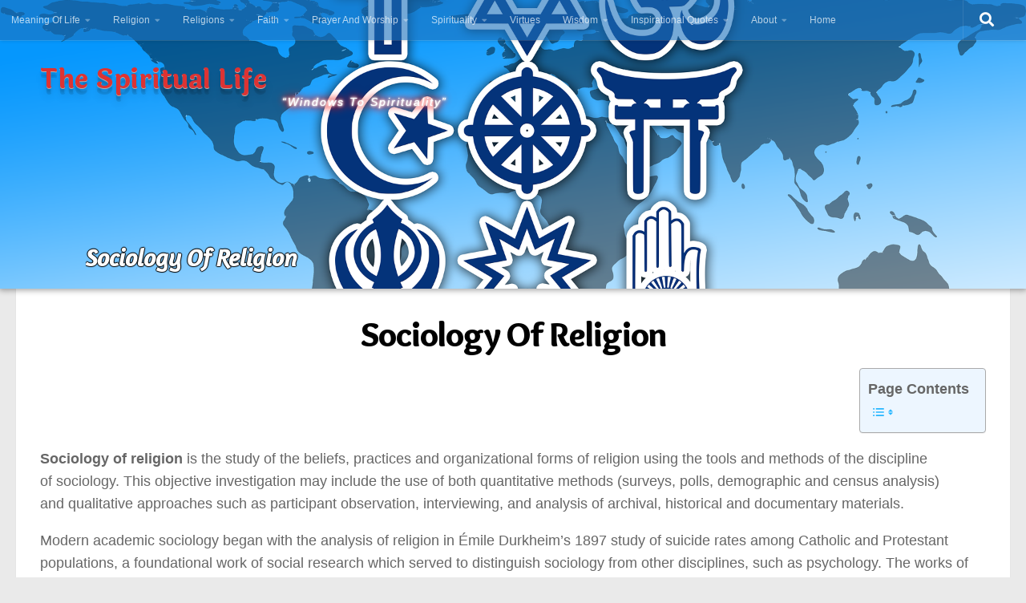

--- FILE ---
content_type: text/html; charset=UTF-8
request_url: https://slife.org/sociology-of-religion/
body_size: 45939
content:
<!DOCTYPE html>
<html class="no-js" lang="en-US">
<head>
  <meta charset="UTF-8">
  <meta name="viewport" content="width=device-width, initial-scale=1.0">
  <link rel="profile" href="https://gmpg.org/xfn/11" />
  <link rel="pingback" href="https://slife.org/xmlrpc.php">

          <style id="wfc-base-style" type="text/css">
             .wfc-reset-menu-item-first-letter .navbar .nav>li>a:first-letter {font-size: inherit;}.format-icon:before {color: #5A5A5A;}article .format-icon.tc-hide-icon:before, .safari article.format-video .format-icon.tc-hide-icon:before, .chrome article.format-video .format-icon.tc-hide-icon:before, .safari article.format-image .format-icon.tc-hide-icon:before, .chrome article.format-image .format-icon.tc-hide-icon:before, .safari article.format-gallery .format-icon.tc-hide-icon:before, .safari article.attachment .format-icon.tc-hide-icon:before, .chrome article.format-gallery .format-icon.tc-hide-icon:before, .chrome article.attachment .format-icon.tc-hide-icon:before {content: none!important;}h2#tc-comment-title.tc-hide-icon:before {content: none!important;}.archive .archive-header h1.format-icon.tc-hide-icon:before {content: none!important;}.tc-sidebar h3.widget-title.tc-hide-icon:before {content: none!important;}.footer-widgets h3.widget-title.tc-hide-icon:before {content: none!important;}.tc-hide-icon i, i.tc-hide-icon {display: none !important;}.carousel-control {font-family: "Helvetica Neue", Helvetica, Arial, sans-serif;}.social-block a {font-size: 18px;}footer#footer .colophon .social-block a {font-size: 16px;}.social-block.widget_social a {font-size: 14px;}
        </style>
        <link rel="stylesheet" id="tc-front-gfonts" href="//fonts.googleapis.com/css?family=Laila:700%7CVollkorn:600italic%7COverlock:900%7CCourgette:regular%7CAmaranth:italic&display=swap"><style id="wfc-style-fonts-site_title" type="text/css" data-origin="server">
/* Setting : Site title */ 
header#header .site-title a {
font-family : 'Laila'!important;
}

</style><style id="wfc-style-fonts-site_description" type="text/css" data-origin="server">
/* Setting : Site description */ 
#header p.site-description {
font-family : Trebuchet MS,Helvetica,sans-serif!important;
}

</style><style id="wfc-style-fonts-blockquote" type="text/css" data-origin="server">
/* Setting : Blockquotes */ 
main.content .entry blockquote p, .format-quote .post-format blockquote {
font-family : 'Vollkorn'!important;
}

</style><style id="wfc-style-fonts-post_hone" type="text/css" data-origin="server">
/* Setting : H1 headings */ 
main.content .entry h1 {
font-family : 'Overlock'!important;
}

</style><style id="wfc-style-fonts-post_htwo" type="text/css" data-origin="server">
/* Setting : H2 headings */ 
main.content .entry h2 {
font-family : 'Courgette'!important;
}

</style><style id="wfc-style-fonts-post_hthree" type="text/css" data-origin="server">
/* Setting : H3 headings */ 
main.content .entry h3 {
font-family : 'Courgette'!important;
}

</style><style id="wfc-style-fonts-post_hfour" type="text/css" data-origin="server">
/* Setting : H4 headings */ 
main.content .entry h4 {
font-family : 'Courgette'!important;
}

</style><style id="wfc-style-fonts-post_hfive" type="text/css" data-origin="server">
/* Setting : H5 headings */ 
main.content .entry h5 {
font-family : 'Courgette'!important;
}

</style><style id="wfc-style-fonts-post_hsix" type="text/css" data-origin="server">
/* Setting : H6 headings */ 
main.content .entry h6 {
font-family : 'Courgette'!important;
}

</style><style id="wfc-style-fonts-slider_title" type="text/css" data-origin="server">
/* Setting : Slider title */ 
.pc-section-slider .carousel-caption .hph-title {
font-family : 'Amaranth'!important;
}

</style><style id="wfc-style-fonts-sidebars_widget_title" type="text/css" data-origin="server">
/* Setting : Sidebar widget titles */ 
.sidebar-content .widget > h3.widget-title {
font-family : Tahoma,Geneva,sans-serif!important;
}

</style><style id="wfc-style-fonts-body" type="text/css" data-origin="server">
/* Setting : Default website font */ 
body {
font-family : Tahoma,Geneva,sans-serif!important;
}

</style><style id="jetpack-boost-critical-css">@media all{@font-face{font-family:dashicons;font-weight:400;font-style:normal}.dashicons{font-family:dashicons;display:inline-block;line-height:1;font-weight:400;font-style:normal;speak:never;text-decoration:inherit;text-transform:none;text-rendering:auto;-webkit-font-smoothing:antialiased;-moz-osx-font-smoothing:grayscale;width:20px;height:20px;font-size:20px;vertical-align:top;text-align:center}.dashicons-arrow-up-alt2:before{content:""}}@media all{.font-effect-shadow-soft{color:rgba(0,0,0,.6);text-shadow:2px 8px 6px rgba(0,0,0,.2),0-5px 35px rgba(255,255,255,.3)}#jp-relatedposts{display:none;padding-top:1em;margin:1em 0;position:relative;clear:both}.jp-relatedposts:after{content:"";display:block;clear:both}#jp-relatedposts h3.jp-relatedposts-headline{margin:0 0 1em 0;display:inline-block;float:left;font-size:9pt;font-weight:700;font-family:inherit}#jp-relatedposts h3.jp-relatedposts-headline em:before{content:"";display:block;width:100%;min-width:30px;border-top:1px solid #dcdcde;border-top:1px solid rgb(0 0 0/.2);margin-bottom:1em}#jp-relatedposts h3.jp-relatedposts-headline em{font-style:normal;font-weight:700}ul{box-sizing:border-box}.aligncenter{clear:both}.screen-reader-text{border:0;clip:rect(1px,1px,1px,1px);clip-path:inset(50%);height:1px;margin:-1px;overflow:hidden;padding:0;position:absolute;width:1px;word-wrap:normal!important}html :where(img[class*=wp-image-]){height:auto;max-width:100%}#to_top_scrollup{background-color:#000;-webkit-border-radius:5%;-moz-border-radius:5%;border-radius:5%;box-sizing:content-box;bottom:20px;color:#fff;display:none;font-size:32px;font-weight:400;height:32px;opacity:.5;padding:5px;position:fixed;right:20px;text-align:center;text-decoration:none;vertical-align:middle;width:32px;z-index:9999}.screen-reader-text{clip:rect(1px,1px,1px,1px);height:1px;overflow:hidden;position:absolute!important;width:1px;word-wrap:normal!important}#ez-toc-container{background:#f9f9f9;border:1px solid #aaa;border-radius:4px;-webkit-box-shadow:0 1px 1px rgba(0,0,0,.05);box-shadow:0 1px 1px rgba(0,0,0,.05);display:table;margin-bottom:1em;padding:10px 20px 10px 10px;position:relative;width:auto}#ez-toc-container.ez-toc-light-blue{background:#edf6ff}#ez-toc-container ul ul{margin-left:1.5em}#ez-toc-container li,#ez-toc-container ul{padding:0}#ez-toc-container li,#ez-toc-container ul,#ez-toc-container ul li{background:0 0;list-style:none;line-height:1.6;margin:0;overflow:hidden;z-index:1}#ez-toc-container .ez-toc-title{text-align:left;line-height:1.45;margin:0;padding:0}.ez-toc-title{display:inline;text-align:left;vertical-align:middle}.ez-toc-wrap-right{margin:0 0 1em auto!important}#ez-toc-container a{color:#444;box-shadow:none;text-decoration:none;text-shadow:none;display:inline-flex;align-items:stretch;flex-wrap:nowrap}#ez-toc-container input{position:absolute;left:-999em}#ez-toc-container input[type=checkbox]:checked+nav{opacity:0;max-height:0;border:none;display:none}#ez-toc-container label{position:relative;display:initial}div#ez-toc-container .ez-toc-title{display:initial}.eztoc-hide{display:none}.ez-toc-icon-toggle-span{display:flex;align-items:center;width:35px;height:30px;justify-content:center;direction:ltr}.pro-header-on .search-expand{background:0 0}.pro-header-on #page{margin-top:0}.pro-header-on #header .container-inner{margin:inherit;max-width:inherit}.pro-header-on #header .nav-wrap{padding:inherit}#ha-large-header{-webkit-box-shadow:0 1px 4px 1px rgba(0,0,0,.3);-moz-box-shadow:0 1px 4px 1px rgba(0,0,0,.3);box-shadow:0 1px 7px 1px rgba(0,0,0,.36);z-index:1;position:relative;background:#000}.pc-section-slider{position:relative;overflow:hidden;-webkit-transform-style:preserve-3d;-moz-transform-style:preserve-3d;transform-style:preserve-3d}@media only screen and (max-width:1024px){#ha-large-header .pc-section-slider{min-height:500px}}.pc-section-slider:not(.full-height){height:500px}.pc-section-slider .carousel-cell,.pc-section-slider .carousel-inner{width:100%;height:100%;overflow:hidden}.carousel-cell{width:100%}@media only screen and (min-width:720px){.search-expand{background:rgba(0,0,0,.5)!important}}.header-skin-dark .carousel-caption .hph-title,.header-skin-dark .carousel-caption a,.header-skin-dark .carousel-caption h3{color:#fff}.carousel-inner{opacity:0;position:relative}.carousel-caption-wrapper{height:100%;width:104%;z-index:2;overflow:hidden;-webkit-transform:translate(-2%,0);-ms-transform:translate(-2%,0);-o-transform:translate(-2%,0);transform:translate(-2%,0);top:0;left:0;position:absolute}.carousel-caption{height:auto;max-height:80%;width:80%;text-align:center;z-index:3;overflow:hidden;-webkit-transform:translate(-50%,-50%);-ms-transform:translate(-50%,-50%);-moz-transform:translate(-50%,-50%);-o-transform:translate(-50%,-50%);transform:translate(-50%,-50%);top:50%;left:50%;position:absolute}.pc-section-slider .carousel-caption>.hph-title{margin:0;line-height:1.1;font-weight:700;font-size:2.98598em}.pc-section-slider .hph-title.very-big{font-size:65px;line-height:1.4em;margin-bottom:.2em}.carousel-caption .hph-subtitle{margin-top:0;margin-bottom:.5em;font-size:30px}.pc-section-slider .carousel-caption a.hph-cta{text-transform:uppercase;font-weight:600;margin-bottom:1.25em}.btn{display:inline-block;font-weight:400;line-height:1.2;text-align:center;white-space:nowrap;vertical-align:middle;border:1px solid transparent;padding:.5rem 1rem;font-size:1rem;border-radius:.25rem}.btn-skin{color:#fff;background-color:#16cfc1}.btn,.btn-skin{border-top-right-radius:2px;border-top-left-radius:2px;border-bottom-right-radius:2px;border-bottom-left-radius:2px;border-bottom-left-radius:2px;border-top-left-radius:2px;border-bottom-right-radius:2px;border-top-right-radius:2px;font-family:Karla,sans-serif}@media only screen and (min-width:720px){.pro-header-on #header{padding-bottom:0;background:0 0;position:absolute;z-index:10000;width:100%}.pro-header-on #nav-topbar.desktop-sticky .nav ul{background-color:rgba(0,0,0,.85)}.pro-header-on #header #nav-topbar.nav-container{background:rgba(0,0,0,.7)}}@media only screen and (max-width:719px){.pro-header-on #header .nav-container.mobile-sticky{background:#000;background:rgba(0,0,0,.85)}.pro-header-on #header.one-mobile-menu{padding-bottom:0;background:0 0;position:absolute;z-index:10000;width:100%}}.lazy-load-on .carousel-cell img{opacity:0}.czr-css-loader{display:block;opacity:1;width:50px;height:50px;position:absolute;z-index:1000;-webkit-transform:translate3d(-50%,-50%,0);-ms-transform:translate3d(-50%,-50%,0);transform:translate3d(-50%,-50%,0);top:50%;left:50%}.czr-mr-loader>div{position:absolute;top:-4%;left:-4%;width:100%;height:100%;border-radius:100%;border:2px solid #fff}.clear{clear:both;visibility:hidden}a,article,blockquote,body,div,em,form,h1,h2,h3,header,html,i,iframe,img,label,li,nav,p,span,strong,ul{margin:0;padding:0;border:0;font:inherit;vertical-align:baseline}article,header,nav{display:block}ul{list-style:none}blockquote{quotes:none}blockquote:after,blockquote:before{content:"";content:none}html{-webkit-font-smoothing:antialiased}body{background:#eaeaea;font-size:1rem;line-height:1.5em;color:#666;font-weight:300}a{color:#16cfc1;text-decoration:none}article .entry a{text-decoration:underline}img{max-width:100%;height:auto}em{font-style:italic}strong{font-weight:600}.aligncenter{margin-left:auto;margin-right:auto}.clear{display:block;overflow:hidden;width:0;height:0}.group:after,.group:before{content:"";display:table}.group:after{clear:both}.group{zoom:1}.fas{width:1em;text-align:center}button,input,label{font-family:inherit}.entry blockquote:before,[role=search].search-form label:after{font-family:"Font Awesome 5 Free";text-rendering:auto}.themeform input,.themeform label{font-size:.875em}.search-form input[type=search],input[type=submit]{margin:0;-moz-box-sizing:border-box;-webkit-box-sizing:border-box;box-sizing:border-box;-webkit-border-radius:0;border-radius:0}.themeform input,input[type=submit]{-moz-appearance:none;-webkit-appearance:none}.themeform input[type=checkbox]{-moz-appearance:checkbox;-webkit-appearance:checkbox}.themeform label{font-weight:600;color:#444}.search-form input[type=search]{background:#fff;border:2px solid #ddd;color:#777;display:block;max-width:100%;padding:7px 8px}input[type=submit]{background:#16cfc1;color:#fff;padding:10px;font-weight:600;display:inline-block;border:none;-webkit-border-radius:3px;border-radius:3px}[role=search].search-form{display:-webkit-box;display:-ms-flexbox;display:flex}[role=search].search-form label{position:relative;-webkit-box-flex:1;-ms-flex:1;flex:1;margin-right:5px}[role=search].search-form label input{padding-left:26px;line-height:20px;width:100%}[role=search].search-form input[type=submit]{line-height:15px}[role=search].search-form label:after{color:#ccc;line-height:1.714em;font-size:.875em;content:"";position:absolute;left:10px;top:8px;font-weight:900;-moz-osx-font-smoothing:grayscale;-webkit-font-smoothing:antialiased;font-style:normal;font-variant:normal}.entry{font-size:1.125em;line-height:1.6em}.entry p{margin-bottom:1em}.entry blockquote:before{font-weight:900;-moz-osx-font-smoothing:grayscale;-webkit-font-smoothing:antialiased;font-variant:normal}.entry ul{margin:0 0 15px 30px}.entry li{margin:0}.entry ul ul{margin-bottom:0}.entry ul li{list-style:square}.entry blockquote{position:relative;color:#777;font-style:italic;margin:0 0 20px;padding-left:50px}.entry blockquote p{margin-bottom:.75em}.entry blockquote:before{content:"";color:#ccc;font-size:32px;font-style:normal;text-align:center;position:absolute;left:0;top:0}.entry .wp-caption{background:#f1f1f1}.entry img.size-large{max-width:100%;height:auto}.entry .wp-caption{max-width:100%;margin-bottom:14px;padding-top:5px;text-align:center}.entry .wp-caption img{margin:0;max-width:100%;height:auto}h1,h2,h3{color:#444;font-weight:600;-ms-word-wrap:break-word;word-wrap:break-word}.entry h1 span,.entry h2 span{color:#666}.entry h1,.entry h2,.entry h3{margin-bottom:14px;font-weight:400;line-height:1.3em}.entry h1{font-size:2.375em;letter-spacing:-1px}.entry h2{font-size:2.125em;letter-spacing:-.7px}.entry h3{font-size:1.75em;letter-spacing:-.5px}.screen-reader-text{position:absolute;width:1px;height:1px;padding:0;margin:-1px;overflow:hidden;clip:rect(0,0,0,0);border:0}.screen-reader-text.skip-link{background-color:#f1f1f1;box-shadow:0 0 2px 2px rgba(0,0,0,.6);color:#21759b;font-weight:700;height:auto;width:auto;left:5px;line-height:normal;padding:15px 23px 14px;text-decoration:none;top:5px}.content,.main,.main-inner{position:relative}#wrapper{height:100%}.container{padding:0 20px}.container-inner{max-width:1380px;width:100%;margin:0 auto}.main{background-color:#fff!important;width:100%}.main-inner{z-index:1;min-height:600px}.content{width:100%}.hu-pad{padding:30px 30px 20px}.container-inner>.main::after,.container-inner>.main::before{background-color:#f0f0f0;position:absolute;top:0;bottom:0;content:"";display:block;z-index:0}.site-description{font-style:italic}.nav li>a:after,.nav>li>a:after{font-weight:900;font-style:normal;font-family:"Font Awesome 5 Free";-moz-osx-font-smoothing:grayscale;-webkit-font-smoothing:antialiased;font-variant:normal}.nav-container{background:#888;z-index:99;position:relative}.ham__navbar-toggler-two{float:right;z-index:10001;margin:0;text-align:center}.nav-text{display:none;position:absolute;right:52px;font-size:1em;line-height:1.5em;padding:13px 20px}.nav li>a:after,.nav>li>a:after{display:inline-block;text-rendering:auto}.ham__navbar-toggler-two{display:none;height:50px;width:50px;position:relative;border:none;background:0 0;vertical-align:middle;border-radius:0;padding:0}.ham__navbar-toggler-two .ham__navbar-span-wrapper{padding:0 20px;height:12px;margin:19px 5px;position:relative;display:block}.ham__navbar-toggler-two .line{display:block;background:#fff;width:20px;height:1.5px;position:absolute;left:10px;-webkit-border-radius:5px;-webkit-background-clip:padding-box;-moz-border-radius:5px;-moz-background-clip:padding;border-radius:5px;background-clip:padding-box;backface-visibility:hidden}#footer .ham__navbar-toggler-two .line{background:#444}.ham__navbar-toggler-two .line.line-1{top:0}.ham__navbar-toggler-two .line.line-2{top:50%}.ham__navbar-toggler-two .line.line-3{top:100%}@media only screen and (min-width:720px){.nav,.nav>li{position:relative}.nav ul{background:#777}#header .nav-container .nav{display:block!important}.nav-wrap{height:auto!important}.nav{font-size:0}.nav li a{color:#ccc;display:block;line-height:1.25rem}.nav li>a:after{content:"";float:right;opacity:.5}.nav>li>a:after{content:"";float:none;margin-left:6px;font-size:.875em;line-height:1.2em}.nav li>a:only-child:after{content:"";margin:0}#footer nav .nav{display:block!important}#footer .nav li>a:after{content:""}#footer .nav>li>a:after{content:""}#footer .nav li>a:only-child:after{content:""}.nav>li{font-size:1rem;border-right:1px solid #999;display:inline-block}.nav>li>a{padding:15px 14px}.nav ul{display:none;position:absolute;left:0;top:50px;width:180px;padding:10px 0;z-index:2;-webkit-transform:translateZ(0);-webkit-box-shadow:0 2px 2px rgba(0,0,0,.15);box-shadow:0 2px 2px rgba(0,0,0,.15)}.nav ul li{font-size:.875rem;position:relative;display:block;padding:0}.nav ul li a{padding:10px 20px}.nav ul li:last-child{border-bottom:0!important}.nav ul ul{position:absolute;top:-10px;left:180px}}@media only screen and (max-width:719px){.nav,.nav-wrap{float:left;width:100%}.nav-wrap{position:relative}#footer .nav-container .nav,#header .nav-container .nav{display:none}.ham__navbar-toggler-two,.nav li a,.nav ul,.nav-text{display:block}.nav{font-weight:400}.nav-container{text-transform:none}.nav-wrap{overflow:hidden}.nav li a{line-height:1.6em;padding:8px 13px}.nav>li{font-size:.9375em}.nav ul a{padding-left:37px}.nav ul ul a{padding-left:65px}.nav ul ul ul a{padding-left:90px}.nav ul li{font-size:.85rem;font-weight:300}.nav ul li a{padding-top:6px;padding-bottom:6px}}#header,#header .container-inner{position:relative}#header{background:#454e5c;padding-bottom:60px}#header .hu-pad{padding-top:30px;padding-bottom:30px}.mobile-title-logo-in-header{display:none}.site-title{font-size:2.625em;font-weight:600;letter-spacing:-.5px;float:left;line-height:1.4285em;padding:10px 0}.site-title a{display:block;color:#fff;max-width:100%}.site-description{font-size:1em;color:#fff;color:rgba(255,255,255,.5);float:left;margin-left:20px;line-height:60px;padding:10px 0}#header-widgets{display:none}.toggle-search{color:#fff;font-size:18px;line-height:24px;padding:13px 20px;display:block;position:absolute;right:0;top:-50px;-webkit-box-shadow:-1px 0 0 rgba(255,255,255,.1);box-shadow:-1px 0 0 rgba(255,255,255,.1);background:0 0;border:none}.search-expand{display:none;background:#121d30;position:absolute;top:0;right:0;width:340px;-webkit-box-shadow:0 1px 0 rgba(255,255,255,.1);box-shadow:0 1px 0 rgba(255,255,255,.1)}.search-expand-inner{background:rgba(0,0,0,.15);padding:15px}#header #nav-mobile{background-color:#454e5c}#nav-topbar.nav-container{background:#121d30;-webkit-box-shadow:0 0 5px rgba(0,0,0,.2),0 1px 0 rgba(255,255,255,.15);box-shadow:0 0 5px rgba(0,0,0,.2),0 1px 0 rgba(255,255,255,.15)}.topbar-toggle-down{position:absolute;z-index:10;right:0;width:60px;height:50px;text-align:center;display:none}.topbar-toggle-down i.fa-angle-double-up{display:none}.topbar-toggle-down i{font-size:30px;color:#fff;padding:10px 0;opacity:.6}#nav-topbar .nav-text{color:#fff;color:rgba(255,255,255,.7)}.mobile-menu{display:none}.mobile-menu .mobile-search{-moz-box-sizing:border-box;-webkit-box-sizing:border-box;box-sizing:border-box;padding:6px 14px 15px}@media only screen and (min-width:720px){#nav-topbar .nav li a{color:#fff;color:rgba(255,255,255,.7)}#nav-topbar .nav>li{border-right:none}#nav-topbar .nav ul{background:url(https://slife.org/wp-content/themes/hueman-pro/assets/front/img/opacity-10.png) #121d30}#nav-topbar .nav ul li{box-shadow:0 1px 0 rgba(255,255,255,.06);-webkit-box-shadow:0 1px 0 rgba(255,255,255,.06)}#nav-topbar .nav ul li:last-child{box-shadow:none;-webkit-box-shadow:none}#nav-topbar.desktop-sticky{height:50px;overflow:hidden}.nav ul.sub-menu{display:none}.header-ads-desktop #header-widgets{float:right;display:block}}@media only screen and (max-width:719px){#header{z-index:9999}#nav-topbar .container{padding-left:0}.header-ads-mobile #header-widgets{float:none;display:block;text-align:center;padding-top:50px;position:relative}#header .logo-tagline-group{display:none}#header .nav-container .nav li a{color:#fff;color:rgba(255,255,255,.9);border-top:1px solid rgba(255,255,255,.06)}.mobile-menu{display:block}.desktop-menu{display:none}.header-mobile-sticky .mobile-sticky{position:fixed;width:100%}.header-mobile-sticky #header{min-height:50px}}@media only screen and (min-width:720px){.header-desktop-sticky.topbar-enabled #header{padding-top:50px}.header-desktop-sticky #nav-topbar.nav-container{position:fixed;z-index:999;top:0}.full-width #nav-topbar.nav-container{width:100%;top:0;left:0;right:0}}@media only screen and (max-width:719px){#header .mobile-title-logo-in-header{display:block;float:left;height:50px;line-height:50px;width:75vw;position:relative}#header .mobile-title-logo-in-header .site-title{height:100%;width:auto;z-index:3;overflow:hidden;left:13px;position:relative;max-width:72vw;line-height:inherit;padding:0}#header .mobile-title-logo-in-header .site-title a{font-size:.6em;text-align:left;white-space:nowrap;overflow:hidden;text-overflow:ellipsis;vertical-align:middle;display:inline-block;top:50%;-webkit-transform:translateY(-50%);-moz-transform:translateY(-50%);-o-transform:translateY(-50%);transform:translateY(-50%);position:absolute;color:#fff}}#page{padding-bottom:60px;margin-top:-60px}#page .container-inner{background:#fff;-webkit-box-shadow:0 1px 1px rgba(0,0,0,.1);box-shadow:0 1px 1px rgba(0,0,0,.1)}.content .post{position:relative}.single .post{margin-bottom:40px}.full-width.col-1c #wrapper{overflow-x:hidden}.content .post{overflow:visible}#cancel-comment-reply-link{color:#999;display:block;position:absolute;bottom:26px;right:20px;font-size:.75em}#footer a{color:#777}@media only screen and (min-width:720px){#nav-footer .nav{text-align:center}#nav-footer .nav li a{color:#33363b}#nav-footer .nav>li>a{padding:12px 18px}#nav-footer .nav>li{border-right:0}#nav-footer .nav>li:first-child{border-left:0}#nav-footer .nav ul{background:#f0f0f0;bottom:44px;top:auto;text-align:left;-webkit-box-shadow:0-2px 2px rgba(0,0,0,.05);box-shadow:0-2px 2px rgba(0,0,0,.05)}#nav-footer .nav ul li{border-bottom:1px solid #e4e4e4}#nav-footer .nav ul ul{position:absolute;top:auto;bottom:-10px}}@media only screen and (max-width:719px){#nav-footer .nav li a{color:#999;color:rgba(0,0,0,.8);border-top:1px solid #f2f2f2}}#wrapper,.container-inner{min-width:320px}@media only screen and (max-width:1200px){#header-widgets{display:none}}@media only screen and (min-width:480px) and (max-width:1200px){.container{padding:0 10px}}@media only screen and (max-width:719px){.site-description{display:none}.container{padding:0}.hu-pad{padding:20px 20px 10px}#header .hu-pad,.topbar-enabled #header{padding-top:0}#header,#header .hu-pad{padding-bottom:0}.entry{font-size:.9375em}.entry h1{font-size:1.875em;letter-spacing:-.7px}.entry h2{font-size:1.625em;letter-spacing:-.5px}.entry h3{letter-spacing:-.3px}.entry h3{font-size:1.5em}.site-title{padding:30px 0;width:100%;float:none;line-height:1.19em;font-size:2.2em}.site-title a{text-align:center}.toggle-search{right:auto;left:0;top:0;-webkit-box-shadow:1px 0 0 rgba(255,255,255,.1);box-shadow:1px 0 0 rgba(255,255,255,.1)}.search-expand{left:0;right:auto;top:50px;width:320px}#page{margin-top:0;padding-bottom:10px}}@media only screen and (max-width:479px){.content{width:100%;float:none;margin-right:0!important;margin-left:0!important}.main,.main-inner{background-image:none!important;padding:0!important}.container-inner>.main::after,.container-inner>.main::before{display:none}.hu-pad{padding:15px 15px 5px}.site-title{font-size:2em}}.fas{-moz-osx-font-smoothing:grayscale;-webkit-font-smoothing:antialiased;display:inline-block;font-style:normal;font-variant:normal;text-rendering:auto;line-height:1}.fa-angle-double-down:before{content:""}.fa-angle-double-up:before{content:""}.fa-search:before{content:""}.fas{font-family:"Font Awesome 5 Free"}@font-face{font-family:"Font Awesome 5 Free";font-style:normal;font-weight:400;font-display:block}@font-face{font-family:"Font Awesome 5 Free";font-style:normal;font-weight:900;font-display:block}.fas{font-weight:900}.sd-content ul{padding:0!important;margin:0!important;list-style:none!important}.sd-content ul li{display:inline-block}.sd-content ul li a.sd-button,.sd-social-icon .sd-content ul li a.sd-button{text-decoration:none!important;display:inline-block;font-size:13px;font-family:"Open Sans",sans-serif;font-weight:500;border-radius:4px;color:#2c3338!important;background:#fff;box-shadow:0 1px 2px rgb(0 0 0/.12),0 0 0 1px rgb(0 0 0/.12);text-shadow:none;line-height:23px;padding:4px 11px 3px 9px}.sd-content ul li a.sd-button>span{line-height:23px;margin-left:6px}.sd-social-icon .sd-content ul li a.sd-button>span{margin-left:0}.sd-content ul li a.sd-button:before{display:inline-block;-webkit-font-smoothing:antialiased;-moz-osx-font-smoothing:grayscale;font:normal 18px/1"social-logos";vertical-align:top;text-align:center}@media screen and (-webkit-min-device-pixel-ratio:0){.sd-content ul li a.sd-button:before{position:relative;top:2px}}.sd-content ul li{margin:0 8px 12px 0;padding:0}.sd-social-icon .sd-content ul li.share-linkedin a:before{content:""}.sd-social-icon .sd-content ul li.share-pocket a:before{content:""}.sd-social-icon .sd-content ul li.share-jetpack-whatsapp a:before{content:""}.sd-social-icon .sd-content ul li[class*=share-].share-jetpack-whatsapp a.sd-button{background:#43d854;color:#fff!important}.sharing-hidden .inner{position:absolute;z-index:2;border:1px solid #ccc;padding:10px;background:#fff;box-shadow:0 5px 20px rgb(0 0 0/.2);-webkit-border-radius:2px;-moz-border-radius:2px;border-radius:2px;margin-top:5px;max-width:400px}.sharing-hidden .inner ul{margin:0!important}.sharing-hidden .inner:after,.sharing-hidden .inner:before{position:absolute;z-index:1;top:-8px;left:20px;width:0;height:0;border-left:6px solid #fff0;border-right:6px solid #fff0;border-bottom:8px solid #ccc;content:"";display:block}.sharing-hidden .inner:after{z-index:2;top:-7px;border-left:6px solid #fff0;border-right:6px solid #fff0;border-bottom:8px solid #fff}.sharing-hidden ul{margin:0}.sd-social-icon .sd-content ul li[class*=share-] a{border-radius:50%;-webkit-border-radius:50%;border:0;box-shadow:none;padding:7px;position:relative;top:-2px;line-height:1;width:auto;height:auto;margin-bottom:0;max-width:32px}.sd-social-icon .sd-content ul li[class*=share-] a.sd-button>span{line-height:1}.sd-social-icon .sd-content ul li[class*=share-] a.sd-button:before{top:0}.sd-social-icon .sd-content ul li[class*=share-] a.sd-button{background:#e9e9e9;margin-top:2px;text-indent:0}.sd-social-icon .sd-content ul li[class*=share-].share-linkedin a.sd-button{background:#0077b5;color:#fff!important}.sd-social-icon .sd-content ul li[class*=share-].share-pocket a.sd-button{background:#ee4056;color:#fff!important}.sharing-screen-reader-text{clip:rect(1px,1px,1px,1px);position:absolute!important;height:1px;width:1px;overflow:hidden}.font-effect-shadow-soft{color:rgba(0,0,0,.6);text-shadow:2px 8px 6px rgba(0,0,0,.2),0-5px 35px rgba(255,255,255,.3)}#jp-relatedposts{display:none;padding-top:1em;margin:1em 0;position:relative;clear:both}.jp-relatedposts:after{content:"";display:block;clear:both}#jp-relatedposts h3.jp-relatedposts-headline{margin:0 0 1em 0;display:inline-block;float:left;font-size:9pt;font-weight:700;font-family:inherit}#jp-relatedposts h3.jp-relatedposts-headline em:before{content:"";display:block;width:100%;min-width:30px;border-top:1px solid #dcdcde;border-top:1px solid rgb(0 0 0/.2);margin-bottom:1em}#jp-relatedposts h3.jp-relatedposts-headline em{font-style:normal;font-weight:700}ul{box-sizing:border-box}.aligncenter{clear:both}.screen-reader-text{border:0;clip:rect(1px,1px,1px,1px);clip-path:inset(50%);height:1px;margin:-1px;overflow:hidden;padding:0;position:absolute;width:1px;word-wrap:normal!important}html :where(img[class*=wp-image-]){height:auto;max-width:100%}@font-face{font-family:dashicons;font-weight:400;font-style:normal}.dashicons{font-family:dashicons;display:inline-block;line-height:1;font-weight:400;font-style:normal;speak:never;text-decoration:inherit;text-transform:none;text-rendering:auto;-webkit-font-smoothing:antialiased;-moz-osx-font-smoothing:grayscale;width:20px;height:20px;font-size:20px;vertical-align:top;text-align:center}.dashicons-arrow-up-alt2:before{content:""}#to_top_scrollup{background-color:#000;-webkit-border-radius:5%;-moz-border-radius:5%;border-radius:5%;box-sizing:content-box;bottom:20px;color:#fff;display:none;font-size:32px;font-weight:400;height:32px;opacity:.5;padding:5px;position:fixed;right:20px;text-align:center;text-decoration:none;vertical-align:middle;width:32px;z-index:9999}.screen-reader-text{clip:rect(1px,1px,1px,1px);height:1px;overflow:hidden;position:absolute!important;width:1px;word-wrap:normal!important}#ez-toc-container{background:#f9f9f9;border:1px solid #aaa;border-radius:4px;-webkit-box-shadow:0 1px 1px rgba(0,0,0,.05);box-shadow:0 1px 1px rgba(0,0,0,.05);display:table;margin-bottom:1em;padding:10px 20px 10px 10px;position:relative;width:auto}#ez-toc-container.ez-toc-light-blue{background:#edf6ff}#ez-toc-container ul ul{margin-left:1.5em}#ez-toc-container li,#ez-toc-container ul{padding:0}#ez-toc-container li,#ez-toc-container ul,#ez-toc-container ul li{background:0 0;list-style:none;line-height:1.6;margin:0;overflow:hidden;z-index:1}#ez-toc-container .ez-toc-title{text-align:left;line-height:1.45;margin:0;padding:0}.ez-toc-title{display:inline;text-align:left;vertical-align:middle}.ez-toc-wrap-right{margin:0 0 1em auto!important}#ez-toc-container a{color:#444;box-shadow:none;text-decoration:none;text-shadow:none;display:inline-flex;align-items:stretch;flex-wrap:nowrap}#ez-toc-container input{position:absolute;left:-999em}#ez-toc-container input[type=checkbox]:checked+nav{opacity:0;max-height:0;border:none;display:none}#ez-toc-container label{position:relative;display:initial}div#ez-toc-container .ez-toc-title{display:initial}.eztoc-hide{display:none}.ez-toc-icon-toggle-span{display:flex;align-items:center;width:35px;height:30px;justify-content:center;direction:ltr}div#ez-toc-container .ez-toc-title{font-size:100%}div#ez-toc-container .ez-toc-title{font-weight:700}div#ez-toc-container ul li{font-size:90%}div#ez-toc-container ul li{font-weight:500}div#ez-toc-container nav ul ul li{font-size:90%}.ez-toc-container-direction{direction:ltr}.ez-toc-counter ul{direction:ltr;counter-reset:item}.ez-toc-counter nav ul li a::before{content:counter(item,numeric) ". ";margin-right:.2em;counter-increment:item;flex-grow:0;flex-shrink:0;float:left}.pro-header-on .search-expand{background:0 0}.pro-header-on #page{margin-top:0}.pro-header-on #header .container-inner{margin:inherit;max-width:inherit}.pro-header-on #header .nav-wrap{padding:inherit}#ha-large-header{-webkit-box-shadow:0 1px 4px 1px rgba(0,0,0,.3);-moz-box-shadow:0 1px 4px 1px rgba(0,0,0,.3);box-shadow:0 1px 7px 1px rgba(0,0,0,.36);z-index:1;position:relative;background:#000}.pc-section-slider{position:relative;overflow:hidden;-webkit-transform-style:preserve-3d;-moz-transform-style:preserve-3d;transform-style:preserve-3d}@media only screen and (max-width:1024px){#ha-large-header .pc-section-slider{min-height:500px}}.pc-section-slider:not(.full-height){height:500px}.pc-section-slider .carousel-cell,.pc-section-slider .carousel-inner{width:100%;height:100%;overflow:hidden}.carousel-cell{width:100%}@media only screen and (min-width:720px){.search-expand{background:rgba(0,0,0,.5)!important}}.header-skin-dark .carousel-caption .hph-title,.header-skin-dark .carousel-caption a,.header-skin-dark .carousel-caption h3{color:#fff}.carousel-inner{opacity:0;position:relative}.carousel-caption-wrapper{height:100%;width:104%;z-index:2;overflow:hidden;-webkit-transform:translate(-2%,0);-ms-transform:translate(-2%,0);-o-transform:translate(-2%,0);transform:translate(-2%,0);top:0;left:0;position:absolute}.carousel-caption{height:auto;max-height:80%;width:80%;text-align:center;z-index:3;overflow:hidden;-webkit-transform:translate(-50%,-50%);-ms-transform:translate(-50%,-50%);-moz-transform:translate(-50%,-50%);-o-transform:translate(-50%,-50%);transform:translate(-50%,-50%);top:50%;left:50%;position:absolute}.pc-section-slider .carousel-caption>.hph-title{margin:0;line-height:1.1;font-weight:700;font-size:2.98598em}.pc-section-slider .hph-title.very-big{font-size:65px;line-height:1.4em;margin-bottom:.2em}.carousel-caption .hph-subtitle{margin-top:0;margin-bottom:.5em;font-size:30px}.pc-section-slider .carousel-caption a.hph-cta{text-transform:uppercase;font-weight:600;margin-bottom:1.25em}.btn{display:inline-block;font-weight:400;line-height:1.2;text-align:center;white-space:nowrap;vertical-align:middle;border:1px solid transparent;padding:.5rem 1rem;font-size:1rem;border-radius:.25rem}.btn-skin{color:#fff;background-color:#16cfc1}.btn,.btn-skin{border-top-right-radius:2px;border-top-left-radius:2px;border-bottom-right-radius:2px;border-bottom-left-radius:2px;border-bottom-left-radius:2px;border-top-left-radius:2px;border-bottom-right-radius:2px;border-top-right-radius:2px;font-family:Karla,sans-serif}@media only screen and (min-width:720px){.pro-header-on #header{padding-bottom:0;background:0 0;position:absolute;z-index:10000;width:100%}.pro-header-on #nav-topbar.desktop-sticky .nav ul{background-color:rgba(0,0,0,.85)}.pro-header-on #header #nav-topbar.nav-container{background:rgba(0,0,0,.7)}}@media only screen and (max-width:719px){.pro-header-on #header .nav-container.mobile-sticky{background:#000;background:rgba(0,0,0,.85)}.pro-header-on #header.one-mobile-menu{padding-bottom:0;background:0 0;position:absolute;z-index:10000;width:100%}}.lazy-load-on .carousel-cell img{opacity:0}.czr-css-loader{display:block;opacity:1;width:50px;height:50px;position:absolute;z-index:1000;-webkit-transform:translate3d(-50%,-50%,0);-ms-transform:translate3d(-50%,-50%,0);transform:translate3d(-50%,-50%,0);top:50%;left:50%}.czr-mr-loader>div{position:absolute;top:-4%;left:-4%;width:100%;height:100%;border-radius:100%;border:2px solid #fff}.clear{clear:both;visibility:hidden}a,article,blockquote,body,div,em,form,h1,h2,h3,header,html,i,iframe,img,label,li,nav,p,span,strong,ul{margin:0;padding:0;border:0;font:inherit;vertical-align:baseline}article,header,nav{display:block}ul{list-style:none}blockquote{quotes:none}blockquote:after,blockquote:before{content:"";content:none}html{-webkit-font-smoothing:antialiased}body{background:#eaeaea;font-size:1rem;line-height:1.5em;color:#666;font-weight:300}a{color:#16cfc1;text-decoration:none}article .entry a{text-decoration:underline}img{max-width:100%;height:auto}em{font-style:italic}strong{font-weight:600}.aligncenter{margin-left:auto;margin-right:auto}.clear{display:block;overflow:hidden;width:0;height:0}.group:after,.group:before{content:"";display:table}.group:after{clear:both}.group{zoom:1}.fas{width:1em;text-align:center}button,input,label{font-family:inherit}.entry blockquote:before,[role=search].search-form label:after{font-family:"Font Awesome 5 Free";text-rendering:auto}.themeform input,.themeform label{font-size:.875em}.search-form input[type=search],input[type=submit]{margin:0;-moz-box-sizing:border-box;-webkit-box-sizing:border-box;box-sizing:border-box;-webkit-border-radius:0;border-radius:0}.themeform input,input[type=submit]{-moz-appearance:none;-webkit-appearance:none}.themeform input[type=checkbox]{-moz-appearance:checkbox;-webkit-appearance:checkbox}.themeform label{font-weight:600;color:#444}.search-form input[type=search]{background:#fff;border:2px solid #ddd;color:#777;display:block;max-width:100%;padding:7px 8px}input[type=submit]{background:#16cfc1;color:#fff;padding:10px;font-weight:600;display:inline-block;border:none;-webkit-border-radius:3px;border-radius:3px}[role=search].search-form{display:-webkit-box;display:-ms-flexbox;display:flex}[role=search].search-form label{position:relative;-webkit-box-flex:1;-ms-flex:1;flex:1;margin-right:5px}[role=search].search-form label input{padding-left:26px;line-height:20px;width:100%}[role=search].search-form input[type=submit]{line-height:15px}[role=search].search-form label:after{color:#ccc;line-height:1.714em;font-size:.875em;content:"";position:absolute;left:10px;top:8px;font-weight:900;-moz-osx-font-smoothing:grayscale;-webkit-font-smoothing:antialiased;font-style:normal;font-variant:normal}.entry{font-size:1.125em;line-height:1.6em}.entry p{margin-bottom:1em}.entry blockquote:before{font-weight:900;-moz-osx-font-smoothing:grayscale;-webkit-font-smoothing:antialiased;font-variant:normal}.entry ul{margin:0 0 15px 30px}.entry li{margin:0}.entry ul ul{margin-bottom:0}.entry ul li{list-style:square}.entry blockquote{position:relative;color:#777;font-style:italic;margin:0 0 20px;padding-left:50px}.entry blockquote p{margin-bottom:.75em}.entry blockquote:before{content:"";color:#ccc;font-size:32px;font-style:normal;text-align:center;position:absolute;left:0;top:0}.entry .wp-caption{background:#f1f1f1}.entry img.size-large{max-width:100%;height:auto}.entry .wp-caption{max-width:100%;margin-bottom:14px;padding-top:5px;text-align:center}.entry .wp-caption img{margin:0;max-width:100%;height:auto}h1,h2,h3{color:#444;font-weight:600;-ms-word-wrap:break-word;word-wrap:break-word}.entry h1 span,.entry h2 span{color:#666}.entry h1,.entry h2,.entry h3{margin-bottom:14px;font-weight:400;line-height:1.3em}.entry h1{font-size:2.375em;letter-spacing:-1px}.entry h2{font-size:2.125em;letter-spacing:-.7px}.entry h3{font-size:1.75em;letter-spacing:-.5px}.screen-reader-text{position:absolute;width:1px;height:1px;padding:0;margin:-1px;overflow:hidden;clip:rect(0,0,0,0);border:0}.screen-reader-text.skip-link{background-color:#f1f1f1;box-shadow:0 0 2px 2px rgba(0,0,0,.6);color:#21759b;font-weight:700;height:auto;width:auto;left:5px;line-height:normal;padding:15px 23px 14px;text-decoration:none;top:5px}.content,.main,.main-inner{position:relative}#wrapper{height:100%}.container{padding:0 20px}.container-inner{max-width:1380px;width:100%;margin:0 auto}.main{background-color:#fff!important;width:100%}.main-inner{z-index:1;min-height:600px}.content{width:100%}.hu-pad{padding:30px 30px 20px}.container-inner>.main::after,.container-inner>.main::before{background-color:#f0f0f0;position:absolute;top:0;bottom:0;content:"";display:block;z-index:0}.site-description{font-style:italic}.nav li>a:after,.nav>li>a:after{font-weight:900;font-style:normal;font-family:"Font Awesome 5 Free";-moz-osx-font-smoothing:grayscale;-webkit-font-smoothing:antialiased;font-variant:normal}.nav-container{background:#888;z-index:99;position:relative}.ham__navbar-toggler-two{float:right;z-index:10001;margin:0;text-align:center}.nav-text{display:none;position:absolute;right:52px;font-size:1em;line-height:1.5em;padding:13px 20px}.nav li>a:after,.nav>li>a:after{display:inline-block;text-rendering:auto}.ham__navbar-toggler-two{display:none;height:50px;width:50px;position:relative;border:none;background:0 0;vertical-align:middle;border-radius:0;padding:0}.ham__navbar-toggler-two .ham__navbar-span-wrapper{padding:0 20px;height:12px;margin:19px 5px;position:relative;display:block}.ham__navbar-toggler-two .line{display:block;background:#fff;width:20px;height:1.5px;position:absolute;left:10px;-webkit-border-radius:5px;-webkit-background-clip:padding-box;-moz-border-radius:5px;-moz-background-clip:padding;border-radius:5px;background-clip:padding-box;backface-visibility:hidden}#footer .ham__navbar-toggler-two .line{background:#444}.ham__navbar-toggler-two .line.line-1{top:0}.ham__navbar-toggler-two .line.line-2{top:50%}.ham__navbar-toggler-two .line.line-3{top:100%}@media only screen and (min-width:720px){.nav,.nav>li{position:relative}.nav ul{background:#777}#header .nav-container .nav{display:block!important}.nav-wrap{height:auto!important}.nav{font-size:0}.nav li a{color:#ccc;display:block;line-height:1.25rem}.nav li>a:after{content:"";float:right;opacity:.5}.nav>li>a:after{content:"";float:none;margin-left:6px;font-size:.875em;line-height:1.2em}.nav li>a:only-child:after{content:"";margin:0}#footer nav .nav{display:block!important}#footer .nav li>a:after{content:""}#footer .nav>li>a:after{content:""}#footer .nav li>a:only-child:after{content:""}.nav>li{font-size:1rem;border-right:1px solid #999;display:inline-block}.nav>li>a{padding:15px 14px}.nav ul{display:none;position:absolute;left:0;top:50px;width:180px;padding:10px 0;z-index:2;-webkit-transform:translateZ(0);-webkit-box-shadow:0 2px 2px rgba(0,0,0,.15);box-shadow:0 2px 2px rgba(0,0,0,.15)}.nav ul li{font-size:.875rem;position:relative;display:block;padding:0}.nav ul li a{padding:10px 20px}.nav ul li:last-child{border-bottom:0!important}.nav ul ul{position:absolute;top:-10px;left:180px}}@media only screen and (max-width:719px){.nav,.nav-wrap{float:left;width:100%}.nav-wrap{position:relative}#footer .nav-container .nav,#header .nav-container .nav{display:none}.ham__navbar-toggler-two,.nav li a,.nav ul,.nav-text{display:block}.nav{font-weight:400}.nav-container{text-transform:none}.nav-wrap{overflow:hidden}.nav li a{line-height:1.6em;padding:8px 13px}.nav>li{font-size:.9375em}.nav ul a{padding-left:37px}.nav ul ul a{padding-left:65px}.nav ul ul ul a{padding-left:90px}.nav ul li{font-size:.85rem;font-weight:300}.nav ul li a{padding-top:6px;padding-bottom:6px}}#header,#header .container-inner{position:relative}#header{background:#454e5c;padding-bottom:60px}#header .hu-pad{padding-top:30px;padding-bottom:30px}.mobile-title-logo-in-header{display:none}.site-title{font-size:2.625em;font-weight:600;letter-spacing:-.5px;float:left;line-height:1.4285em;padding:10px 0}.site-title a{display:block;color:#fff;max-width:100%}.site-description{font-size:1em;color:#fff;color:rgba(255,255,255,.5);float:left;margin-left:20px;line-height:60px;padding:10px 0}#header-widgets{display:none}.toggle-search{color:#fff;font-size:18px;line-height:24px;padding:13px 20px;display:block;position:absolute;right:0;top:-50px;-webkit-box-shadow:-1px 0 0 rgba(255,255,255,.1);box-shadow:-1px 0 0 rgba(255,255,255,.1);background:0 0;border:none}.search-expand{display:none;background:#121d30;position:absolute;top:0;right:0;width:340px;-webkit-box-shadow:0 1px 0 rgba(255,255,255,.1);box-shadow:0 1px 0 rgba(255,255,255,.1)}.search-expand-inner{background:rgba(0,0,0,.15);padding:15px}#header #nav-mobile{background-color:#454e5c}#nav-topbar.nav-container{background:#121d30;-webkit-box-shadow:0 0 5px rgba(0,0,0,.2),0 1px 0 rgba(255,255,255,.15);box-shadow:0 0 5px rgba(0,0,0,.2),0 1px 0 rgba(255,255,255,.15)}.topbar-toggle-down{position:absolute;z-index:10;right:0;width:60px;height:50px;text-align:center;display:none}.topbar-toggle-down i.fa-angle-double-up{display:none}.topbar-toggle-down i{font-size:30px;color:#fff;padding:10px 0;opacity:.6}#nav-topbar .nav-text{color:#fff;color:rgba(255,255,255,.7)}.mobile-menu{display:none}.mobile-menu .mobile-search{-moz-box-sizing:border-box;-webkit-box-sizing:border-box;box-sizing:border-box;padding:6px 14px 15px}@media only screen and (min-width:720px){#nav-topbar .nav li a{color:#fff;color:rgba(255,255,255,.7)}#nav-topbar .nav>li{border-right:none}#nav-topbar .nav ul{background:url(https://slife.org/wp-content/themes/hueman-pro/assets/front/img/opacity-10.png) #121d30}#nav-topbar .nav ul li{box-shadow:0 1px 0 rgba(255,255,255,.06);-webkit-box-shadow:0 1px 0 rgba(255,255,255,.06)}#nav-topbar .nav ul li:last-child{box-shadow:none;-webkit-box-shadow:none}#nav-topbar.desktop-sticky{height:50px;overflow:hidden}.nav ul.sub-menu{display:none}.header-ads-desktop #header-widgets{float:right;display:block}}@media only screen and (max-width:719px){#header{z-index:9999}#nav-topbar .container{padding-left:0}.header-ads-mobile #header-widgets{float:none;display:block;text-align:center;padding-top:50px;position:relative}#header .logo-tagline-group{display:none}#header .nav-container .nav li a{color:#fff;color:rgba(255,255,255,.9);border-top:1px solid rgba(255,255,255,.06)}.mobile-menu{display:block}.desktop-menu{display:none}.header-mobile-sticky .mobile-sticky{position:fixed;width:100%}.header-mobile-sticky #header{min-height:50px}}@media only screen and (min-width:720px){.header-desktop-sticky.topbar-enabled #header{padding-top:50px}.header-desktop-sticky #nav-topbar.nav-container{position:fixed;z-index:999;top:0}.full-width #nav-topbar.nav-container{width:100%;top:0;left:0;right:0}}@media only screen and (max-width:719px){#header .mobile-title-logo-in-header{display:block;float:left;height:50px;line-height:50px;width:75vw;position:relative}#header .mobile-title-logo-in-header .site-title{height:100%;width:auto;z-index:3;overflow:hidden;left:13px;position:relative;max-width:72vw;line-height:inherit;padding:0}#header .mobile-title-logo-in-header .site-title a{font-size:.6em;text-align:left;white-space:nowrap;overflow:hidden;text-overflow:ellipsis;vertical-align:middle;display:inline-block;top:50%;-webkit-transform:translateY(-50%);-moz-transform:translateY(-50%);-o-transform:translateY(-50%);transform:translateY(-50%);position:absolute;color:#fff}}#page{padding-bottom:60px;margin-top:-60px}#page .container-inner{background:#fff;-webkit-box-shadow:0 1px 1px rgba(0,0,0,.1);box-shadow:0 1px 1px rgba(0,0,0,.1)}.content .post{position:relative}.single .post{margin-bottom:40px}.full-width.col-1c #wrapper{overflow-x:hidden}.content .post{overflow:visible}#cancel-comment-reply-link{color:#999;display:block;position:absolute;bottom:26px;right:20px;font-size:.75em}#footer a{color:#777}@media only screen and (min-width:720px){#nav-footer .nav{text-align:center}#nav-footer .nav li a{color:#33363b}#nav-footer .nav>li>a{padding:12px 18px}#nav-footer .nav>li{border-right:0}#nav-footer .nav>li:first-child{border-left:0}#nav-footer .nav ul{background:#f0f0f0;bottom:44px;top:auto;text-align:left;-webkit-box-shadow:0-2px 2px rgba(0,0,0,.05);box-shadow:0-2px 2px rgba(0,0,0,.05)}#nav-footer .nav ul li{border-bottom:1px solid #e4e4e4}#nav-footer .nav ul ul{position:absolute;top:auto;bottom:-10px}}@media only screen and (max-width:719px){#nav-footer .nav li a{color:#999;color:rgba(0,0,0,.8);border-top:1px solid #f2f2f2}}#wrapper,.container-inner{min-width:320px}@media only screen and (max-width:1200px){#header-widgets{display:none}}@media only screen and (min-width:480px) and (max-width:1200px){.container{padding:0 10px}}@media only screen and (max-width:719px){.site-description{display:none}.container{padding:0}.hu-pad{padding:20px 20px 10px}#header .hu-pad,.topbar-enabled #header{padding-top:0}#header,#header .hu-pad{padding-bottom:0}.entry{font-size:.9375em}.entry h1{font-size:1.875em;letter-spacing:-.7px}.entry h2{font-size:1.625em;letter-spacing:-.5px}.entry h3{letter-spacing:-.3px}.entry h3{font-size:1.5em}.site-title{padding:30px 0;width:100%;float:none;line-height:1.19em;font-size:2.2em}.site-title a{text-align:center}.toggle-search{right:auto;left:0;top:0;-webkit-box-shadow:1px 0 0 rgba(255,255,255,.1);box-shadow:1px 0 0 rgba(255,255,255,.1)}.search-expand{left:0;right:auto;top:50px;width:320px}#page{margin-top:0;padding-bottom:10px}}@media only screen and (max-width:479px){.content{width:100%;float:none;margin-right:0!important;margin-left:0!important}.main,.main-inner{background-image:none!important;padding:0!important}.container-inner>.main::after,.container-inner>.main::before{display:none}.hu-pad{padding:15px 15px 5px}.site-title{font-size:2em}}body{font-family:Verdana,sans-serif;font-size:.75rem}@media only screen and (min-width:720px){.nav>li{font-size:.75rem}}#nav-topbar.nav-container,.search-expand{background-color:rgb(30 115 190/.61)!important}@media only screen and (min-width:720px){#nav-topbar .nav ul{background-color:rgb(30 115 190/.61)!important}}#header{background-color:#fdd}#header #nav-mobile{background-color:#2ccaf9!important}img{-webkit-border-radius:14px;border-radius:14px}.container-inner>.main::after,.container-inner>.main::before{background-color:#e3f7f1}#ha-large-header .pc-section-slider{height:50vh!important}#ha-large-header .carousel-caption{top:90%}#ha-large-header .pc-section-slider{background-color:#fff}.fas{-moz-osx-font-smoothing:grayscale;-webkit-font-smoothing:antialiased;display:inline-block;font-style:normal;font-variant:normal;text-rendering:auto;line-height:1}.fa-angle-double-down:before{content:""}.fa-angle-double-up:before{content:""}.fa-search:before{content:""}.fas{font-family:"Font Awesome 5 Free"}@font-face{font-family:"Font Awesome 5 Free";font-style:normal;font-weight:400;font-display:block}@font-face{font-family:"Font Awesome 5 Free";font-style:normal;font-weight:900;font-display:block}.fas{font-weight:900}.sd-content ul{padding:0!important;margin:0!important;list-style:none!important}.sd-content ul li{display:inline-block}.sd-content ul li a.sd-button,.sd-social-icon .sd-content ul li a.sd-button{text-decoration:none!important;display:inline-block;font-size:13px;font-family:"Open Sans",sans-serif;font-weight:500;border-radius:4px;color:#2c3338!important;background:#fff;box-shadow:0 1px 2px rgb(0 0 0/.12),0 0 0 1px rgb(0 0 0/.12);text-shadow:none;line-height:23px;padding:4px 11px 3px 9px}.sd-content ul li a.sd-button>span{line-height:23px;margin-left:6px}.sd-social-icon .sd-content ul li a.sd-button>span{margin-left:0}.sd-content ul li a.sd-button:before{display:inline-block;-webkit-font-smoothing:antialiased;-moz-osx-font-smoothing:grayscale;font:normal 18px/1"social-logos";vertical-align:top;text-align:center}@media screen and (-webkit-min-device-pixel-ratio:0){.sd-content ul li a.sd-button:before{position:relative;top:2px}}.sd-content ul li{margin:0 8px 12px 0;padding:0}.sd-social-icon .sd-content ul li.share-linkedin a:before{content:""}.sd-social-icon .sd-content ul li.share-pocket a:before{content:""}.sd-social-icon .sd-content ul li.share-jetpack-whatsapp a:before{content:""}.sd-social-icon .sd-content ul li[class*=share-].share-jetpack-whatsapp a.sd-button{background:#43d854;color:#fff!important}.sharing-hidden .inner{position:absolute;z-index:2;border:1px solid #ccc;padding:10px;background:#fff;box-shadow:0 5px 20px rgb(0 0 0/.2);-webkit-border-radius:2px;-moz-border-radius:2px;border-radius:2px;margin-top:5px;max-width:400px}.sharing-hidden .inner ul{margin:0!important}.sharing-hidden .inner:after,.sharing-hidden .inner:before{position:absolute;z-index:1;top:-8px;left:20px;width:0;height:0;border-left:6px solid #fff0;border-right:6px solid #fff0;border-bottom:8px solid #ccc;content:"";display:block}.sharing-hidden .inner:after{z-index:2;top:-7px;border-left:6px solid #fff0;border-right:6px solid #fff0;border-bottom:8px solid #fff}.sharing-hidden ul{margin:0}.sd-social-icon .sd-content ul li[class*=share-] a{border-radius:50%;-webkit-border-radius:50%;border:0;box-shadow:none;padding:7px;position:relative;top:-2px;line-height:1;width:auto;height:auto;margin-bottom:0;max-width:32px}.sd-social-icon .sd-content ul li[class*=share-] a.sd-button>span{line-height:1}.sd-social-icon .sd-content ul li[class*=share-] a.sd-button:before{top:0}.sd-social-icon .sd-content ul li[class*=share-] a.sd-button{background:#e9e9e9;margin-top:2px;text-indent:0}.sd-social-icon .sd-content ul li[class*=share-].share-linkedin a.sd-button{background:#0077b5;color:#fff!important}.sd-social-icon .sd-content ul li[class*=share-].share-pocket a.sd-button{background:#ee4056;color:#fff!important}.sharing-screen-reader-text{clip:rect(1px,1px,1px,1px);position:absolute!important;height:1px;width:1px;overflow:hidden}}</style><meta name='robots' content='index, follow, max-image-preview:large, max-snippet:-1, max-video-preview:-1' />

<!-- Google tag (gtag.js) consent mode dataLayer added by Site Kit -->

<!-- End Google tag (gtag.js) consent mode dataLayer added by Site Kit -->

	<!-- This site is optimized with the Yoast SEO plugin v26.8 - https://yoast.com/product/yoast-seo-wordpress/ -->
	<title>Sociology of Religion</title>
	<meta name="description" content="Sociology of religion is the study of the beliefs, practices and organizational forms of religion using the tools and methods of the discipline of sociology." />
	<link rel="canonical" href="https://slife.org/sociology-of-religion/" />
	<meta property="og:locale" content="en_US" />
	<meta property="og:type" content="article" />
	<meta property="og:title" content="Sociology of Religion" />
	<meta property="og:description" content="Sociology of religion is the study of the beliefs, practices and organizational forms of religion using the tools and methods of the discipline of sociology." />
	<meta property="og:url" content="https://slife.org/sociology-of-religion/" />
	<meta property="og:site_name" content="The Spiritual Life" />
	<meta property="article:publisher" content="https://www.facebook.com/The-Spiritual-Life-110994517905769" />
	<meta property="article:published_time" content="2020-03-16T19:00:52+00:00" />
	<meta property="article:modified_time" content="2022-08-03T18:19:12+00:00" />
	<meta property="og:image" content="https://slife.org/wp-content/uploads/religion-1046876_1920.png" />
	<meta property="og:image:width" content="1920" />
	<meta property="og:image:height" content="1308" />
	<meta property="og:image:type" content="image/png" />
	<meta name="author" content="slife" />
	<meta name="twitter:card" content="summary_large_image" />
	<meta name="twitter:image" content="https://slife.org/wp-content/uploads/religion-1046876_1920.png" />
	<meta name="twitter:creator" content="@SpiritualLife7" />
	<meta name="twitter:site" content="@SpiritualLife7" />
	<meta name="twitter:label1" content="Written by" />
	<meta name="twitter:data1" content="slife" />
	<meta name="twitter:label2" content="Est. reading time" />
	<meta name="twitter:data2" content="26 minutes" />
	<script data-jetpack-boost="ignore" type="application/ld+json" class="yoast-schema-graph">{"@context":"https://schema.org","@graph":[{"@type":"Article","@id":"https://slife.org/sociology-of-religion/#article","isPartOf":{"@id":"https://slife.org/sociology-of-religion/"},"author":{"name":"slife","@id":"https://slife.org/#/schema/person/166a774bd16ace95634ff4146d76b43b"},"headline":"Sociology Of Religion","datePublished":"2020-03-16T19:00:52+00:00","dateModified":"2022-08-03T18:19:12+00:00","mainEntityOfPage":{"@id":"https://slife.org/sociology-of-religion/"},"wordCount":5157,"commentCount":0,"publisher":{"@id":"https://slife.org/#organization"},"image":{"@id":"https://slife.org/sociology-of-religion/#primaryimage"},"thumbnailUrl":"https://slife.org/wp-content/uploads/religion-1046876_1920.png","keywords":["civil religion","Émile Durkheim","Marxism and religion","Max Weber","phenomenology","religion","science","Science And Religion","Secularization","sociology","sociology of religion","Symbolic anthropology","theoretical perspectives","typology of religious groups"],"articleSection":["Religion"],"inLanguage":"en-US","potentialAction":[{"@type":"CommentAction","name":"Comment","target":["https://slife.org/sociology-of-religion/#respond"]}]},{"@type":"WebPage","@id":"https://slife.org/sociology-of-religion/","url":"https://slife.org/sociology-of-religion/","name":"Sociology of Religion","isPartOf":{"@id":"https://slife.org/#website"},"primaryImageOfPage":{"@id":"https://slife.org/sociology-of-religion/#primaryimage"},"image":{"@id":"https://slife.org/sociology-of-religion/#primaryimage"},"thumbnailUrl":"https://slife.org/wp-content/uploads/religion-1046876_1920.png","datePublished":"2020-03-16T19:00:52+00:00","dateModified":"2022-08-03T18:19:12+00:00","description":"Sociology of religion is the study of the beliefs, practices and organizational forms of religion using the tools and methods of the discipline of sociology.","breadcrumb":{"@id":"https://slife.org/sociology-of-religion/#breadcrumb"},"inLanguage":"en-US","potentialAction":[{"@type":"ReadAction","target":["https://slife.org/sociology-of-religion/"]}]},{"@type":"ImageObject","inLanguage":"en-US","@id":"https://slife.org/sociology-of-religion/#primaryimage","url":"https://slife.org/wp-content/uploads/religion-1046876_1920.png","contentUrl":"https://slife.org/wp-content/uploads/religion-1046876_1920.png","width":1920,"height":1308,"caption":"Religions"},{"@type":"BreadcrumbList","@id":"https://slife.org/sociology-of-religion/#breadcrumb","itemListElement":[{"@type":"ListItem","position":1,"name":"Home","item":"https://slife.org/"},{"@type":"ListItem","position":2,"name":"Sociology Of Religion"}]},{"@type":"WebSite","@id":"https://slife.org/#website","url":"https://slife.org/","name":"The Spiritual Life","description":"“Windows To Spirituality”","publisher":{"@id":"https://slife.org/#organization"},"potentialAction":[{"@type":"SearchAction","target":{"@type":"EntryPoint","urlTemplate":"https://slife.org/?s={search_term_string}"},"query-input":{"@type":"PropertyValueSpecification","valueRequired":true,"valueName":"search_term_string"}}],"inLanguage":"en-US"},{"@type":"Organization","@id":"https://slife.org/#organization","name":"The Spiritual Life","url":"https://slife.org/","logo":{"@type":"ImageObject","inLanguage":"en-US","@id":"https://slife.org/#/schema/logo/image/","url":"https://slife.org/wp-content/uploads/dance-3999927-1-scaled.jpg","contentUrl":"https://slife.org/wp-content/uploads/dance-3999927-1-scaled.jpg","width":2560,"height":936,"caption":"The Spiritual Life"},"image":{"@id":"https://slife.org/#/schema/logo/image/"},"sameAs":["https://www.facebook.com/The-Spiritual-Life-110994517905769","https://x.com/SpiritualLife7","https://www.youtube.com/channel/UCJ3UnHEeTytxkrOfUFdQ1Pg"]},{"@type":"Person","@id":"https://slife.org/#/schema/person/166a774bd16ace95634ff4146d76b43b","name":"slife","image":{"@type":"ImageObject","inLanguage":"en-US","@id":"https://slife.org/#/schema/person/image/","url":"https://secure.gravatar.com/avatar/40ab307819029afc331facf663949c6726df0aa98502f969f49da429c7746304?s=96&d=mm&r=g","contentUrl":"https://secure.gravatar.com/avatar/40ab307819029afc331facf663949c6726df0aa98502f969f49da429c7746304?s=96&d=mm&r=g","caption":"slife"},"url":"https://slife.org/author/slife/"}]}</script>
	<!-- / Yoast SEO plugin. -->


<link rel='dns-prefetch' href='//www.googletagmanager.com' />
<link rel='dns-prefetch' href='//stats.wp.com' />
<link rel='dns-prefetch' href='//v0.wordpress.com' />
<link rel='dns-prefetch' href='//jetpack.wordpress.com' />
<link rel='dns-prefetch' href='//s0.wp.com' />
<link rel='dns-prefetch' href='//public-api.wordpress.com' />
<link rel='dns-prefetch' href='//0.gravatar.com' />
<link rel='dns-prefetch' href='//1.gravatar.com' />
<link rel='dns-prefetch' href='//2.gravatar.com' />
<link rel='dns-prefetch' href='//pagead2.googlesyndication.com' />
<link rel='preconnect' href='//c0.wp.com' />
<link rel="alternate" type="application/rss+xml" title="The Spiritual Life &raquo; Feed" href="https://slife.org/feed/" />
<link rel="alternate" type="application/rss+xml" title="The Spiritual Life &raquo; Comments Feed" href="https://slife.org/comments/feed/" />
<link rel="alternate" type="application/rss+xml" title="The Spiritual Life &raquo; Sociology Of Religion Comments Feed" href="https://slife.org/sociology-of-religion/feed/" />
<link rel="alternate" title="oEmbed (JSON)" type="application/json+oembed" href="https://slife.org/wp-json/oembed/1.0/embed?url=https%3A%2F%2Fslife.org%2Fsociology-of-religion%2F" />
<link rel="alternate" title="oEmbed (XML)" type="text/xml+oembed" href="https://slife.org/wp-json/oembed/1.0/embed?url=https%3A%2F%2Fslife.org%2Fsociology-of-religion%2F&#038;format=xml" />
<noscript><link rel='stylesheet' id='all-css-40ed99094e5f164721717a4ff97b6382' href='https://slife.org/wp-content/boost-cache/static/b5999410a8.min.css' type='text/css' media='all' /></noscript><link data-media="all" onload="this.media=this.dataset.media; delete this.dataset.media; this.removeAttribute( &apos;onload&apos; );" rel='stylesheet' id='all-css-40ed99094e5f164721717a4ff97b6382' href='https://slife.org/wp-content/boost-cache/static/b5999410a8.min.css' type='text/css' media="not all" />
<style id='wp-img-auto-sizes-contain-inline-css'>
img:is([sizes=auto i],[sizes^="auto," i]){contain-intrinsic-size:3000px 1500px}
/*# sourceURL=wp-img-auto-sizes-contain-inline-css */
</style>
<style id='classic-theme-styles-inline-css'>
/*! This file is auto-generated */
.wp-block-button__link{color:#fff;background-color:#32373c;border-radius:9999px;box-shadow:none;text-decoration:none;padding:calc(.667em + 2px) calc(1.333em + 2px);font-size:1.125em}.wp-block-file__button{background:#32373c;color:#fff;text-decoration:none}
/*# sourceURL=/wp-includes/css/classic-themes.min.css */
</style>
<noscript><link rel='stylesheet' id='dashicons-css' href='https://slife.org/wp-includes/css/dashicons.min.css' media='all' />
</noscript><link data-media="all" onload="this.media=this.dataset.media; delete this.dataset.media; this.removeAttribute( &apos;onload&apos; );" rel='stylesheet' id='dashicons-css' href='https://slife.org/wp-includes/css/dashicons.min.css' media="not all" />

<!-- Google tag (gtag.js) snippet added by Site Kit -->
<!-- Google Analytics snippet added by Site Kit -->




<link rel="https://api.w.org/" href="https://slife.org/wp-json/" /><link rel="alternate" title="JSON" type="application/json" href="https://slife.org/wp-json/wp/v2/posts/71490" /><link rel="EditURI" type="application/rsd+xml" title="RSD" href="https://slife.org/xmlrpc.php?rsd" />
<meta name="generator" content="WordPress 6.9" />
<link rel='shortlink' href='https://wp.me/paskYC-iB4' />
<meta name="generator" content="Site Kit by Google 1.170.0" />	<style>img#wpstats{display:none}</style>
		    <link rel="preload" as="font" type="font/woff2" href="https://slife.org/wp-content/themes/hueman-pro/assets/front/webfonts/fa-brands-400.woff2?v=5.15.2" crossorigin="anonymous"/>
    <link rel="preload" as="font" type="font/woff2" href="https://slife.org/wp-content/themes/hueman-pro/assets/front/webfonts/fa-regular-400.woff2?v=5.15.2" crossorigin="anonymous"/>
    <link rel="preload" as="font" type="font/woff2" href="https://slife.org/wp-content/themes/hueman-pro/assets/front/webfonts/fa-solid-900.woff2?v=5.15.2" crossorigin="anonymous"/>
  <!--[if lt IE 9]>
<script data-jetpack-boost="ignore" src="https://slife.org/wp-content/themes/hueman-pro/assets/front/js/ie/html5shiv-printshiv.min.js"></script>
<script data-jetpack-boost="ignore" src="https://slife.org/wp-content/themes/hueman-pro/assets/front/js/ie/selectivizr.js"></script>
<![endif]-->

<!-- Google AdSense meta tags added by Site Kit -->
<meta name="google-adsense-platform-account" content="ca-host-pub-2644536267352236">
<meta name="google-adsense-platform-domain" content="sitekit.withgoogle.com">
<!-- End Google AdSense meta tags added by Site Kit -->

<!-- Google Tag Manager snippet added by Site Kit -->


<!-- End Google Tag Manager snippet added by Site Kit -->

<!-- Google AdSense snippet added by Site Kit -->


<!-- End Google AdSense snippet added by Site Kit -->
<link rel="icon" href="https://slife.org/wp-content/uploads/2018/05/SLlogo-image024-100x100.jpg" sizes="32x32" />
<link rel="icon" href="https://slife.org/wp-content/uploads/2018/05/SLlogo-image024.jpg" sizes="192x192" />
<link rel="apple-touch-icon" href="https://slife.org/wp-content/uploads/2018/05/SLlogo-image024.jpg" />
<meta name="msapplication-TileImage" content="https://slife.org/wp-content/uploads/2018/05/SLlogo-image024.jpg" />
<!-- To Top Custom CSS --><style type='text/css'>#to_top_scrollup {background-color: #004428;}</style><style id="wfc-style-site_title" type="text/css" data-origin="server">
/* Setting : Site title */ 
header#header .site-title a {
font-weight : lighter;
color : #dd3333;
font-size : 2.06rem;
line-height : 1.25rem;
font-style : inherit;
text-align : center;
text-transform : capitalize;
}

/* Setting : Site title */ 
header#header .site-title a:hover {
color : #9f0d0d;
}

</style><style id="wfc-style-site_description" type="text/css" data-origin="server">
/* Setting : Site description */ 
#header p.site-description {
color : #fff;
font-weight : 100;
letter-spacing : 2px;
text-align : center;
line-height : 4.69rem;
}

/* Setting : Site description */ 
#header p.site-description:hover {
color : #221a1a;
}

</style><style id="wfc-style-blockquote" type="text/css" data-origin="server">
/* Setting : Blockquotes */ 
main.content .entry blockquote p, .format-quote .post-format blockquote {
font-size : 1.00rem;
text-align : left;
color : #e53c3c;
line-height : 1.19rem;
font-style : italic;
}

</style><style id="wfc-style-post_hone" type="text/css" data-origin="server">
/* Setting : H1 headings */ 
main.content .entry h1 {
font-size : 1.38rem;
text-align : center;
font-weight : bold;
color : #000000;
}

</style><style id="wfc-style-post_htwo" type="text/css" data-origin="server">
/* Setting : H2 headings */ 
main.content .entry h2 {
font-weight : bold;
}

</style><style id="wfc-style-post_hthree" type="text/css" data-origin="server">
/* Setting : H3 headings */ 
main.content .entry h3 {
font-weight : bold;
text-align : left;
}

</style><style id="wfc-style-post_hfour" type="text/css" data-origin="server">
/* Setting : H4 headings */ 
main.content .entry h4 {
font-size : 0.88rem;
font-weight : bold;
text-align : left;
}

</style><style id="wfc-style-post_hfive" type="text/css" data-origin="server">
/* Setting : H5 headings */ 
main.content .entry h5 {
font-size : 0.75rem;
text-align : left;
}

</style><style id="wfc-style-post_hsix" type="text/css" data-origin="server">
/* Setting : H6 headings */ 
main.content .entry h6 {
font-size : 0.63rem;
font-weight : bold;
text-align : left;
}

</style><style id="wfc-style-slider_title" type="text/css" data-origin="server">
/* Setting : Slider title */ 
.pc-section-slider .carousel-caption .hph-title {
text-align : left;
color : #ffffff;
text-decoration : inherit;
font-style : italic;
line-height : 3.13rem;
font-size : 1.63rem;
font-weight : bold;
}

/* Setting : Slider title */ 
.pc-section-slider .carousel-caption .hph-title:hover {
color : #ffffff;
}

</style><style id="wfc-style-sidebars_widget_title" type="text/css" data-origin="server">
/* Setting : Sidebar widget titles */ 
.sidebar-content .widget > h3.widget-title {
color : #b6baf1;
font-weight : bold;
font-style : oblique;
font-size : 1.13rem;
}

/* Setting : Sidebar widget titles */ 
.sidebar-content .widget > h3.widget-title:hover {
color : #aa1c1c;
}

</style><style id="wfc-style-body" type="text/css" data-origin="server">
/* Setting : Default website font */ 
body {
font-size : 0.88rem;
}

</style>            <style id="grids-css" type="text/css">
                .post-list .grid-item {float: left; }
                .cols-1 .grid-item { width: 100%; }
                .cols-2 .grid-item { width: 50%; }
                .cols-3 .grid-item { width: 33.3%; }
                .cols-4 .grid-item { width: 25%; }
                @media only screen and (max-width: 719px) {
                      #grid-wrapper .grid-item{
                        width: 100%;
                      }
                }
            </style>
            <style id='wp-block-image-inline-css'>
.wp-block-image>a,.wp-block-image>figure>a{display:inline-block}.wp-block-image img{box-sizing:border-box;height:auto;max-width:100%;vertical-align:bottom}@media not (prefers-reduced-motion){.wp-block-image img.hide{visibility:hidden}.wp-block-image img.show{animation:show-content-image .4s}}.wp-block-image[style*=border-radius] img,.wp-block-image[style*=border-radius]>a{border-radius:inherit}.wp-block-image.has-custom-border img{box-sizing:border-box}.wp-block-image.aligncenter{text-align:center}.wp-block-image.alignfull>a,.wp-block-image.alignwide>a{width:100%}.wp-block-image.alignfull img,.wp-block-image.alignwide img{height:auto;width:100%}.wp-block-image .aligncenter,.wp-block-image .alignleft,.wp-block-image .alignright,.wp-block-image.aligncenter,.wp-block-image.alignleft,.wp-block-image.alignright{display:table}.wp-block-image .aligncenter>figcaption,.wp-block-image .alignleft>figcaption,.wp-block-image .alignright>figcaption,.wp-block-image.aligncenter>figcaption,.wp-block-image.alignleft>figcaption,.wp-block-image.alignright>figcaption{caption-side:bottom;display:table-caption}.wp-block-image .alignleft{float:left;margin:.5em 1em .5em 0}.wp-block-image .alignright{float:right;margin:.5em 0 .5em 1em}.wp-block-image .aligncenter{margin-left:auto;margin-right:auto}.wp-block-image :where(figcaption){margin-bottom:1em;margin-top:.5em}.wp-block-image.is-style-circle-mask img{border-radius:9999px}@supports ((-webkit-mask-image:none) or (mask-image:none)) or (-webkit-mask-image:none){.wp-block-image.is-style-circle-mask img{border-radius:0;-webkit-mask-image:url('data:image/svg+xml;utf8,<svg viewBox="0 0 100 100" xmlns="http://www.w3.org/2000/svg"><circle cx="50" cy="50" r="50"/></svg>');mask-image:url('data:image/svg+xml;utf8,<svg viewBox="0 0 100 100" xmlns="http://www.w3.org/2000/svg"><circle cx="50" cy="50" r="50"/></svg>');mask-mode:alpha;-webkit-mask-position:center;mask-position:center;-webkit-mask-repeat:no-repeat;mask-repeat:no-repeat;-webkit-mask-size:contain;mask-size:contain}}:root :where(.wp-block-image.is-style-rounded img,.wp-block-image .is-style-rounded img){border-radius:9999px}.wp-block-image figure{margin:0}.wp-lightbox-container{display:flex;flex-direction:column;position:relative}.wp-lightbox-container img{cursor:zoom-in}.wp-lightbox-container img:hover+button{opacity:1}.wp-lightbox-container button{align-items:center;backdrop-filter:blur(16px) saturate(180%);background-color:#5a5a5a40;border:none;border-radius:4px;cursor:zoom-in;display:flex;height:20px;justify-content:center;opacity:0;padding:0;position:absolute;right:16px;text-align:center;top:16px;width:20px;z-index:100}@media not (prefers-reduced-motion){.wp-lightbox-container button{transition:opacity .2s ease}}.wp-lightbox-container button:focus-visible{outline:3px auto #5a5a5a40;outline:3px auto -webkit-focus-ring-color;outline-offset:3px}.wp-lightbox-container button:hover{cursor:pointer;opacity:1}.wp-lightbox-container button:focus{opacity:1}.wp-lightbox-container button:focus,.wp-lightbox-container button:hover,.wp-lightbox-container button:not(:hover):not(:active):not(.has-background){background-color:#5a5a5a40;border:none}.wp-lightbox-overlay{box-sizing:border-box;cursor:zoom-out;height:100vh;left:0;overflow:hidden;position:fixed;top:0;visibility:hidden;width:100%;z-index:100000}.wp-lightbox-overlay .close-button{align-items:center;cursor:pointer;display:flex;justify-content:center;min-height:40px;min-width:40px;padding:0;position:absolute;right:calc(env(safe-area-inset-right) + 16px);top:calc(env(safe-area-inset-top) + 16px);z-index:5000000}.wp-lightbox-overlay .close-button:focus,.wp-lightbox-overlay .close-button:hover,.wp-lightbox-overlay .close-button:not(:hover):not(:active):not(.has-background){background:none;border:none}.wp-lightbox-overlay .lightbox-image-container{height:var(--wp--lightbox-container-height);left:50%;overflow:hidden;position:absolute;top:50%;transform:translate(-50%,-50%);transform-origin:top left;width:var(--wp--lightbox-container-width);z-index:9999999999}.wp-lightbox-overlay .wp-block-image{align-items:center;box-sizing:border-box;display:flex;height:100%;justify-content:center;margin:0;position:relative;transform-origin:0 0;width:100%;z-index:3000000}.wp-lightbox-overlay .wp-block-image img{height:var(--wp--lightbox-image-height);min-height:var(--wp--lightbox-image-height);min-width:var(--wp--lightbox-image-width);width:var(--wp--lightbox-image-width)}.wp-lightbox-overlay .wp-block-image figcaption{display:none}.wp-lightbox-overlay button{background:none;border:none}.wp-lightbox-overlay .scrim{background-color:#fff;height:100%;opacity:.9;position:absolute;width:100%;z-index:2000000}.wp-lightbox-overlay.active{visibility:visible}@media not (prefers-reduced-motion){.wp-lightbox-overlay.active{animation:turn-on-visibility .25s both}.wp-lightbox-overlay.active img{animation:turn-on-visibility .35s both}.wp-lightbox-overlay.show-closing-animation:not(.active){animation:turn-off-visibility .35s both}.wp-lightbox-overlay.show-closing-animation:not(.active) img{animation:turn-off-visibility .25s both}.wp-lightbox-overlay.zoom.active{animation:none;opacity:1;visibility:visible}.wp-lightbox-overlay.zoom.active .lightbox-image-container{animation:lightbox-zoom-in .4s}.wp-lightbox-overlay.zoom.active .lightbox-image-container img{animation:none}.wp-lightbox-overlay.zoom.active .scrim{animation:turn-on-visibility .4s forwards}.wp-lightbox-overlay.zoom.show-closing-animation:not(.active){animation:none}.wp-lightbox-overlay.zoom.show-closing-animation:not(.active) .lightbox-image-container{animation:lightbox-zoom-out .4s}.wp-lightbox-overlay.zoom.show-closing-animation:not(.active) .lightbox-image-container img{animation:none}.wp-lightbox-overlay.zoom.show-closing-animation:not(.active) .scrim{animation:turn-off-visibility .4s forwards}}@keyframes show-content-image{0%{visibility:hidden}99%{visibility:hidden}to{visibility:visible}}@keyframes turn-on-visibility{0%{opacity:0}to{opacity:1}}@keyframes turn-off-visibility{0%{opacity:1;visibility:visible}99%{opacity:0;visibility:visible}to{opacity:0;visibility:hidden}}@keyframes lightbox-zoom-in{0%{transform:translate(calc((-100vw + var(--wp--lightbox-scrollbar-width))/2 + var(--wp--lightbox-initial-left-position)),calc(-50vh + var(--wp--lightbox-initial-top-position))) scale(var(--wp--lightbox-scale))}to{transform:translate(-50%,-50%) scale(1)}}@keyframes lightbox-zoom-out{0%{transform:translate(-50%,-50%) scale(1);visibility:visible}99%{visibility:visible}to{transform:translate(calc((-100vw + var(--wp--lightbox-scrollbar-width))/2 + var(--wp--lightbox-initial-left-position)),calc(-50vh + var(--wp--lightbox-initial-top-position))) scale(var(--wp--lightbox-scale));visibility:hidden}}
/*# sourceURL=https://slife.org/wp-includes/blocks/image/style.min.css */
</style>
<style id='global-styles-inline-css'>
:root{--wp--preset--aspect-ratio--square: 1;--wp--preset--aspect-ratio--4-3: 4/3;--wp--preset--aspect-ratio--3-4: 3/4;--wp--preset--aspect-ratio--3-2: 3/2;--wp--preset--aspect-ratio--2-3: 2/3;--wp--preset--aspect-ratio--16-9: 16/9;--wp--preset--aspect-ratio--9-16: 9/16;--wp--preset--color--black: #000000;--wp--preset--color--cyan-bluish-gray: #abb8c3;--wp--preset--color--white: #ffffff;--wp--preset--color--pale-pink: #f78da7;--wp--preset--color--vivid-red: #cf2e2e;--wp--preset--color--luminous-vivid-orange: #ff6900;--wp--preset--color--luminous-vivid-amber: #fcb900;--wp--preset--color--light-green-cyan: #7bdcb5;--wp--preset--color--vivid-green-cyan: #00d084;--wp--preset--color--pale-cyan-blue: #8ed1fc;--wp--preset--color--vivid-cyan-blue: #0693e3;--wp--preset--color--vivid-purple: #9b51e0;--wp--preset--gradient--vivid-cyan-blue-to-vivid-purple: linear-gradient(135deg,rgb(6,147,227) 0%,rgb(155,81,224) 100%);--wp--preset--gradient--light-green-cyan-to-vivid-green-cyan: linear-gradient(135deg,rgb(122,220,180) 0%,rgb(0,208,130) 100%);--wp--preset--gradient--luminous-vivid-amber-to-luminous-vivid-orange: linear-gradient(135deg,rgb(252,185,0) 0%,rgb(255,105,0) 100%);--wp--preset--gradient--luminous-vivid-orange-to-vivid-red: linear-gradient(135deg,rgb(255,105,0) 0%,rgb(207,46,46) 100%);--wp--preset--gradient--very-light-gray-to-cyan-bluish-gray: linear-gradient(135deg,rgb(238,238,238) 0%,rgb(169,184,195) 100%);--wp--preset--gradient--cool-to-warm-spectrum: linear-gradient(135deg,rgb(74,234,220) 0%,rgb(151,120,209) 20%,rgb(207,42,186) 40%,rgb(238,44,130) 60%,rgb(251,105,98) 80%,rgb(254,248,76) 100%);--wp--preset--gradient--blush-light-purple: linear-gradient(135deg,rgb(255,206,236) 0%,rgb(152,150,240) 100%);--wp--preset--gradient--blush-bordeaux: linear-gradient(135deg,rgb(254,205,165) 0%,rgb(254,45,45) 50%,rgb(107,0,62) 100%);--wp--preset--gradient--luminous-dusk: linear-gradient(135deg,rgb(255,203,112) 0%,rgb(199,81,192) 50%,rgb(65,88,208) 100%);--wp--preset--gradient--pale-ocean: linear-gradient(135deg,rgb(255,245,203) 0%,rgb(182,227,212) 50%,rgb(51,167,181) 100%);--wp--preset--gradient--electric-grass: linear-gradient(135deg,rgb(202,248,128) 0%,rgb(113,206,126) 100%);--wp--preset--gradient--midnight: linear-gradient(135deg,rgb(2,3,129) 0%,rgb(40,116,252) 100%);--wp--preset--font-size--small: 13px;--wp--preset--font-size--medium: 20px;--wp--preset--font-size--large: 36px;--wp--preset--font-size--x-large: 42px;--wp--preset--spacing--20: 0.44rem;--wp--preset--spacing--30: 0.67rem;--wp--preset--spacing--40: 1rem;--wp--preset--spacing--50: 1.5rem;--wp--preset--spacing--60: 2.25rem;--wp--preset--spacing--70: 3.38rem;--wp--preset--spacing--80: 5.06rem;--wp--preset--shadow--natural: 6px 6px 9px rgba(0, 0, 0, 0.2);--wp--preset--shadow--deep: 12px 12px 50px rgba(0, 0, 0, 0.4);--wp--preset--shadow--sharp: 6px 6px 0px rgba(0, 0, 0, 0.2);--wp--preset--shadow--outlined: 6px 6px 0px -3px rgb(255, 255, 255), 6px 6px rgb(0, 0, 0);--wp--preset--shadow--crisp: 6px 6px 0px rgb(0, 0, 0);}:where(.is-layout-flex){gap: 0.5em;}:where(.is-layout-grid){gap: 0.5em;}body .is-layout-flex{display: flex;}.is-layout-flex{flex-wrap: wrap;align-items: center;}.is-layout-flex > :is(*, div){margin: 0;}body .is-layout-grid{display: grid;}.is-layout-grid > :is(*, div){margin: 0;}:where(.wp-block-columns.is-layout-flex){gap: 2em;}:where(.wp-block-columns.is-layout-grid){gap: 2em;}:where(.wp-block-post-template.is-layout-flex){gap: 1.25em;}:where(.wp-block-post-template.is-layout-grid){gap: 1.25em;}.has-black-color{color: var(--wp--preset--color--black) !important;}.has-cyan-bluish-gray-color{color: var(--wp--preset--color--cyan-bluish-gray) !important;}.has-white-color{color: var(--wp--preset--color--white) !important;}.has-pale-pink-color{color: var(--wp--preset--color--pale-pink) !important;}.has-vivid-red-color{color: var(--wp--preset--color--vivid-red) !important;}.has-luminous-vivid-orange-color{color: var(--wp--preset--color--luminous-vivid-orange) !important;}.has-luminous-vivid-amber-color{color: var(--wp--preset--color--luminous-vivid-amber) !important;}.has-light-green-cyan-color{color: var(--wp--preset--color--light-green-cyan) !important;}.has-vivid-green-cyan-color{color: var(--wp--preset--color--vivid-green-cyan) !important;}.has-pale-cyan-blue-color{color: var(--wp--preset--color--pale-cyan-blue) !important;}.has-vivid-cyan-blue-color{color: var(--wp--preset--color--vivid-cyan-blue) !important;}.has-vivid-purple-color{color: var(--wp--preset--color--vivid-purple) !important;}.has-black-background-color{background-color: var(--wp--preset--color--black) !important;}.has-cyan-bluish-gray-background-color{background-color: var(--wp--preset--color--cyan-bluish-gray) !important;}.has-white-background-color{background-color: var(--wp--preset--color--white) !important;}.has-pale-pink-background-color{background-color: var(--wp--preset--color--pale-pink) !important;}.has-vivid-red-background-color{background-color: var(--wp--preset--color--vivid-red) !important;}.has-luminous-vivid-orange-background-color{background-color: var(--wp--preset--color--luminous-vivid-orange) !important;}.has-luminous-vivid-amber-background-color{background-color: var(--wp--preset--color--luminous-vivid-amber) !important;}.has-light-green-cyan-background-color{background-color: var(--wp--preset--color--light-green-cyan) !important;}.has-vivid-green-cyan-background-color{background-color: var(--wp--preset--color--vivid-green-cyan) !important;}.has-pale-cyan-blue-background-color{background-color: var(--wp--preset--color--pale-cyan-blue) !important;}.has-vivid-cyan-blue-background-color{background-color: var(--wp--preset--color--vivid-cyan-blue) !important;}.has-vivid-purple-background-color{background-color: var(--wp--preset--color--vivid-purple) !important;}.has-black-border-color{border-color: var(--wp--preset--color--black) !important;}.has-cyan-bluish-gray-border-color{border-color: var(--wp--preset--color--cyan-bluish-gray) !important;}.has-white-border-color{border-color: var(--wp--preset--color--white) !important;}.has-pale-pink-border-color{border-color: var(--wp--preset--color--pale-pink) !important;}.has-vivid-red-border-color{border-color: var(--wp--preset--color--vivid-red) !important;}.has-luminous-vivid-orange-border-color{border-color: var(--wp--preset--color--luminous-vivid-orange) !important;}.has-luminous-vivid-amber-border-color{border-color: var(--wp--preset--color--luminous-vivid-amber) !important;}.has-light-green-cyan-border-color{border-color: var(--wp--preset--color--light-green-cyan) !important;}.has-vivid-green-cyan-border-color{border-color: var(--wp--preset--color--vivid-green-cyan) !important;}.has-pale-cyan-blue-border-color{border-color: var(--wp--preset--color--pale-cyan-blue) !important;}.has-vivid-cyan-blue-border-color{border-color: var(--wp--preset--color--vivid-cyan-blue) !important;}.has-vivid-purple-border-color{border-color: var(--wp--preset--color--vivid-purple) !important;}.has-vivid-cyan-blue-to-vivid-purple-gradient-background{background: var(--wp--preset--gradient--vivid-cyan-blue-to-vivid-purple) !important;}.has-light-green-cyan-to-vivid-green-cyan-gradient-background{background: var(--wp--preset--gradient--light-green-cyan-to-vivid-green-cyan) !important;}.has-luminous-vivid-amber-to-luminous-vivid-orange-gradient-background{background: var(--wp--preset--gradient--luminous-vivid-amber-to-luminous-vivid-orange) !important;}.has-luminous-vivid-orange-to-vivid-red-gradient-background{background: var(--wp--preset--gradient--luminous-vivid-orange-to-vivid-red) !important;}.has-very-light-gray-to-cyan-bluish-gray-gradient-background{background: var(--wp--preset--gradient--very-light-gray-to-cyan-bluish-gray) !important;}.has-cool-to-warm-spectrum-gradient-background{background: var(--wp--preset--gradient--cool-to-warm-spectrum) !important;}.has-blush-light-purple-gradient-background{background: var(--wp--preset--gradient--blush-light-purple) !important;}.has-blush-bordeaux-gradient-background{background: var(--wp--preset--gradient--blush-bordeaux) !important;}.has-luminous-dusk-gradient-background{background: var(--wp--preset--gradient--luminous-dusk) !important;}.has-pale-ocean-gradient-background{background: var(--wp--preset--gradient--pale-ocean) !important;}.has-electric-grass-gradient-background{background: var(--wp--preset--gradient--electric-grass) !important;}.has-midnight-gradient-background{background: var(--wp--preset--gradient--midnight) !important;}.has-small-font-size{font-size: var(--wp--preset--font-size--small) !important;}.has-medium-font-size{font-size: var(--wp--preset--font-size--medium) !important;}.has-large-font-size{font-size: var(--wp--preset--font-size--large) !important;}.has-x-large-font-size{font-size: var(--wp--preset--font-size--x-large) !important;}
/*# sourceURL=global-styles-inline-css */
</style>
</head>

<body class="nb-3-3-8 nimble-no-local-data-skp__post_post_71490 nimble-no-group-site-tmpl-skp__all_post wp-singular post-template-default single single-post postid-71490 single-format-standard wp-embed-responsive wp-theme-hueman-pro sek-hide-rc-badge col-1c full-width topbar-enabled mobile-sidebar-hide header-desktop-sticky header-mobile-sticky hueman-pro-1-4-27 chrome pro-header-on header-skin-dark">
		<!-- Google Tag Manager (noscript) snippet added by Site Kit -->
		<noscript>
			<iframe src="https://www.googletagmanager.com/ns.html?id=GTM-KMH7SCK" height="0" width="0" style="display:none;visibility:hidden"></iframe>
		</noscript>
		<!-- End Google Tag Manager (noscript) snippet added by Site Kit -->
		<div id="wrapper">
  <a class="screen-reader-text skip-link" href="#content">Skip to content</a>
  
  <header id="header" class="main-menu-mobile-on one-mobile-menu main_menu header-ads-desktop header-ads-mobile topbar-transparent">
        <nav class="nav-container group mobile-menu mobile-sticky no-menu-assigned" id="nav-mobile" data-menu-id="header-1">
  <div class="mobile-title-logo-in-header"><p class="site-title">                  <a class="custom-logo-link" href="https://slife.org/" rel="home" title="The Spiritual Life | Home page">The Spiritual Life</a>                </p></div>
        
                    <!-- <div class="ham__navbar-toggler collapsed" aria-expanded="false">
          <div class="ham__navbar-span-wrapper">
            <span class="ham-toggler-menu__span"></span>
          </div>
        </div> -->
        <button class="ham__navbar-toggler-two collapsed" title="Menu" aria-expanded="false">
          <span class="ham__navbar-span-wrapper">
            <span class="line line-1"></span>
            <span class="line line-2"></span>
            <span class="line line-3"></span>
          </span>
        </button>
            
      <div class="nav-text"></div>
      <div class="nav-wrap container">
                  <ul class="nav container-inner group mobile-search">
                            <li>
                  <form role="search" method="get" class="search-form" action="https://slife.org/">
				<label>
					<span class="screen-reader-text">Search for:</span>
					<input type="search" class="search-field" placeholder="Search &hellip;" value="" name="s" />
				</label>
				<input type="submit" class="search-submit" value="Search" />
			</form>                </li>
                      </ul>
                <ul id="menu-slifemain" class="nav container-inner group"><li id="menu-item-96765" class="menu-item menu-item-type-post_type menu-item-object-page menu-item-has-children menu-item-96765"><a href="https://slife.org/meaning-of-life-page/">Meaning Of Life</a>
<ul class="sub-menu">
	<li id="menu-item-96718" class="menu-item menu-item-type-post_type menu-item-object-page menu-item-96718"><a href="https://slife.org/meaning-of-life-page/healthy-living/">Healthy Living</a></li>
	<li id="menu-item-96644" class="menu-item menu-item-type-post_type menu-item-object-page menu-item-96644"><a href="https://slife.org/meaning-of-life-page/death/">Death</a></li>
	<li id="menu-item-92504" class="menu-item menu-item-type-post_type menu-item-object-page menu-item-has-children menu-item-92504"><a href="https://slife.org/meaning-of-life-page/afterlife/">Afterlife</a>
	<ul class="sub-menu">
		<li id="menu-item-96646" class="menu-item menu-item-type-post_type menu-item-object-page menu-item-96646"><a href="https://slife.org/meaning-of-life-page/afterlife/heaven/">Heaven</a></li>
		<li id="menu-item-96647" class="menu-item menu-item-type-post_type menu-item-object-page menu-item-96647"><a href="https://slife.org/meaning-of-life-page/afterlife/hell/">Hell</a></li>
	</ul>
</li>
	<li id="menu-item-96676" class="menu-item menu-item-type-post_type menu-item-object-page menu-item-96676"><a href="https://slife.org/meaning-of-life-page/dreams/">Dreams</a></li>
	<li id="menu-item-96649" class="menu-item menu-item-type-post_type menu-item-object-page menu-item-has-children menu-item-96649"><a href="https://slife.org/meaning-of-life-page/relationships/">Relationships</a>
	<ul class="sub-menu">
		<li id="menu-item-96660" class="menu-item menu-item-type-post_type menu-item-object-page menu-item-96660"><a href="https://slife.org/meaning-of-life-page/relationships/family/">Family</a></li>
	</ul>
</li>
	<li id="menu-item-96686" class="menu-item menu-item-type-post_type menu-item-object-page menu-item-96686"><a href="https://slife.org/meaning-of-life-page/environment/">Environment</a></li>
	<li id="menu-item-96742" class="menu-item menu-item-type-post_type menu-item-object-page menu-item-96742"><a href="https://slife.org/meaning-of-life-page/animals/">Animals</a></li>
</ul>
</li>
<li id="menu-item-96342" class="menu-item menu-item-type-post_type menu-item-object-page menu-item-has-children menu-item-96342"><a href="https://slife.org/religion-page/">Religion</a>
<ul class="sub-menu">
	<li id="menu-item-91627" class="menu-item menu-item-type-post_type menu-item-object-page menu-item-has-children menu-item-91627"><a href="https://slife.org/religion-page/religion-and-science/">Religion And Science</a>
	<ul class="sub-menu">
		<li id="menu-item-91543" class="menu-item menu-item-type-post_type menu-item-object-page menu-item-91543"><a href="https://slife.org/religion-page/religion-and-science/creation-and-evolution/">Creation And Evolution</a></li>
	</ul>
</li>
	<li id="menu-item-96249" class="menu-item menu-item-type-post_type menu-item-object-page menu-item-96249"><a href="https://slife.org/religion-page/eschatology/">Eschatology</a></li>
</ul>
</li>
<li id="menu-item-96343" class="menu-item menu-item-type-post_type menu-item-object-page menu-item-has-children menu-item-96343"><a href="https://slife.org/religions/">Religions</a>
<ul class="sub-menu">
	<li id="menu-item-96203" class="menu-item menu-item-type-post_type menu-item-object-page menu-item-has-children menu-item-96203"><a href="https://slife.org/religion-page/middle-eastern-religions-page/">Middle Eastern Religions</a>
	<ul class="sub-menu">
		<li id="menu-item-95811" class="menu-item menu-item-type-post_type menu-item-object-page menu-item-has-children menu-item-95811"><a href="https://slife.org/christianity/">Christianity</a>
		<ul class="sub-menu">
			<li id="menu-item-95814" class="menu-item menu-item-type-post_type menu-item-object-page menu-item-95814"><a href="https://slife.org/religion-page/catholicism/">Catholicism</a></li>
			<li id="menu-item-95813" class="menu-item menu-item-type-post_type menu-item-object-page menu-item-95813"><a href="https://slife.org/religion-page/eastern-christianity/">Eastern Christianity</a></li>
			<li id="menu-item-95812" class="menu-item menu-item-type-post_type menu-item-object-page menu-item-95812"><a href="https://slife.org/religion-page/protestantism/">Protestantism</a></li>
			<li id="menu-item-95815" class="menu-item menu-item-type-post_type menu-item-object-page menu-item-95815"><a href="https://slife.org/religion-page/nontrinitarianism/">Nontrinitarianism</a></li>
			<li id="menu-item-95816" class="menu-item menu-item-type-post_type menu-item-object-page menu-item-95816"><a href="https://slife.org/religion-page/the-trinity/">The Trinity</a></li>
			<li id="menu-item-95820" class="menu-item menu-item-type-post_type menu-item-object-page menu-item-95820"><a href="https://slife.org/prophets/jesus/">Jesus</a></li>
			<li id="menu-item-95817" class="menu-item menu-item-type-post_type menu-item-object-page menu-item-95817"><a href="https://slife.org/sacred-texts-page/the-bible/">The Bible</a></li>
			<li id="menu-item-95821" class="menu-item menu-item-type-post_type menu-item-object-page menu-item-95821"><a href="https://slife.org/prophets/mary-mother-of-jesus/">Mary (Mother of Jesus)</a></li>
		</ul>
</li>
		<li id="menu-item-95818" class="menu-item menu-item-type-post_type menu-item-object-page menu-item-95818"><a href="https://slife.org/religion-page/judaism/">Judaism</a></li>
		<li id="menu-item-96170" class="menu-item menu-item-type-post_type menu-item-object-page menu-item-has-children menu-item-96170"><a href="https://slife.org/religion-page/islam/">Islam</a>
		<ul class="sub-menu">
			<li id="menu-item-96168" class="menu-item menu-item-type-post_type menu-item-object-page menu-item-96168"><a href="https://slife.org/religion-page/shia-islam/">Shia Islam</a></li>
			<li id="menu-item-96175" class="menu-item menu-item-type-post_type menu-item-object-page menu-item-96175"><a href="https://slife.org/spirituality-page/sufism/">Sufism</a></li>
			<li id="menu-item-96176" class="menu-item menu-item-type-post_type menu-item-object-page menu-item-96176"><a href="https://slife.org/prophets/muhammad/">Muhammad</a></li>
			<li id="menu-item-96174" class="menu-item menu-item-type-post_type menu-item-object-page menu-item-96174"><a href="https://slife.org/sacred-texts-page/the-quran/">The Quran</a></li>
			<li id="menu-item-96173" class="menu-item menu-item-type-post_type menu-item-object-page menu-item-96173"><a href="https://slife.org/sacred-texts-page/hadith/">Hadith</a></li>
		</ul>
</li>
	</ul>
</li>
	<li id="menu-item-96400" class="menu-item menu-item-type-post_type menu-item-object-page menu-item-has-children menu-item-96400"><a href="https://slife.org/religion-page/east-asian-religions/">East Asian Religions</a>
	<ul class="sub-menu">
		<li id="menu-item-96401" class="menu-item menu-item-type-post_type menu-item-object-page menu-item-96401"><a href="https://slife.org/religion-page/confucianism/">Confucianism</a></li>
		<li id="menu-item-96403" class="menu-item menu-item-type-post_type menu-item-object-page menu-item-96403"><a href="https://slife.org/religion-page/taoism/">Taoism</a></li>
		<li id="menu-item-96402" class="menu-item menu-item-type-post_type menu-item-object-page menu-item-96402"><a href="https://slife.org/religion-page/shintoism/">Shintoism</a></li>
	</ul>
</li>
	<li id="menu-item-87867" class="menu-item menu-item-type-post_type menu-item-object-page menu-item-has-children menu-item-87867"><a href="https://slife.org/religion-page/indian-religions-page/">Indian Religions</a>
	<ul class="sub-menu">
		<li id="menu-item-87865" class="menu-item menu-item-type-post_type menu-item-object-page menu-item-87865"><a href="https://slife.org/religion-page/buddhism/">Buddhism</a></li>
		<li id="menu-item-87866" class="menu-item menu-item-type-post_type menu-item-object-page menu-item-87866"><a href="https://slife.org/religion-page/hinduism/">Hinduism</a></li>
		<li id="menu-item-87868" class="menu-item menu-item-type-post_type menu-item-object-page menu-item-87868"><a href="https://slife.org/religion-page/jainism/">Jainism</a></li>
		<li id="menu-item-87864" class="menu-item menu-item-type-post_type menu-item-object-page menu-item-87864"><a href="https://slife.org/religion-page/sikhism/">Sikhism</a></li>
	</ul>
</li>
	<li id="menu-item-96205" class="menu-item menu-item-type-post_type menu-item-object-page menu-item-has-children menu-item-96205"><a href="https://slife.org/religion-page/new-religious-movements/">New Religious Movements</a>
	<ul class="sub-menu">
		<li id="menu-item-96397" class="menu-item menu-item-type-post_type menu-item-object-page menu-item-96397"><a href="https://slife.org/religion-page/satanism/">Satanism</a></li>
	</ul>
</li>
	<li id="menu-item-96207" class="menu-item menu-item-type-post_type menu-item-object-page menu-item-96207"><a href="https://slife.org/religion-page/indigenous-religions-page/">Indigenous Religions</a></li>
	<li id="menu-item-96206" class="menu-item menu-item-type-post_type menu-item-object-page menu-item-96206"><a href="https://slife.org/religion-page/historical-religions-page/">Historical Religions</a></li>
</ul>
</li>
<li id="menu-item-96623" class="menu-item menu-item-type-post_type menu-item-object-page menu-item-has-children menu-item-96623"><a href="https://slife.org/faith-page/">Faith</a>
<ul class="sub-menu">
	<li id="menu-item-91323" class="menu-item menu-item-type-post_type menu-item-object-page menu-item-has-children menu-item-91323"><a href="https://slife.org/faith-page/god/">God</a>
	<ul class="sub-menu">
		<li id="menu-item-113070" class="menu-item menu-item-type-post_type menu-item-object-page menu-item-113070"><a href="https://slife.org/religion-page/atheism/">Atheism</a></li>
		<li id="menu-item-91321" class="menu-item menu-item-type-post_type menu-item-object-page menu-item-91321"><a href="https://slife.org/faith-page/god/conceptions-of-god/">Conceptions Of God</a></li>
		<li id="menu-item-91322" class="menu-item menu-item-type-post_type menu-item-object-page menu-item-91322"><a href="https://slife.org/faith-page/god/attributes-of-god/">Attributes Of God</a></li>
		<li id="menu-item-91320" class="menu-item menu-item-type-post_type menu-item-object-page menu-item-91320"><a href="https://slife.org/faith-page/god/names-of-god/">Names Of God</a></li>
		<li id="menu-item-113207" class="menu-item menu-item-type-post_type menu-item-object-page menu-item-113207"><a href="https://slife.org/faith-page/god/the-existence-of-god/">The Existence Of God</a></li>
	</ul>
</li>
	<li id="menu-item-96599" class="menu-item menu-item-type-post_type menu-item-object-page menu-item-96599"><a href="https://slife.org/faith-page/destiny-free-will/">Destiny &#038; Free Will</a></li>
	<li id="menu-item-96581" class="menu-item menu-item-type-post_type menu-item-object-page menu-item-96581"><a href="https://slife.org/faith-page/sin/">Sin</a></li>
	<li id="menu-item-95253" class="menu-item menu-item-type-post_type menu-item-object-page menu-item-has-children menu-item-95253"><a href="https://slife.org/prophets/">Prophets</a>
	<ul class="sub-menu">
		<li id="menu-item-95256" class="menu-item menu-item-type-post_type menu-item-object-page menu-item-95256"><a href="https://slife.org/prophets/jesus/">Jesus</a></li>
		<li id="menu-item-95254" class="menu-item menu-item-type-post_type menu-item-object-page menu-item-95254"><a href="https://slife.org/prophets/mary-mother-of-jesus/">Mary (Mother of Jesus)</a></li>
		<li id="menu-item-95255" class="menu-item menu-item-type-post_type menu-item-object-page menu-item-95255"><a href="https://slife.org/prophets/muhammad/">Muhammad</a></li>
	</ul>
</li>
	<li id="menu-item-96519" class="menu-item menu-item-type-post_type menu-item-object-page menu-item-has-children menu-item-96519"><a href="https://slife.org/faith-page/extraterrestrial-life/">Extraterrestrial Life</a>
	<ul class="sub-menu">
		<li id="menu-item-96399" class="menu-item menu-item-type-post_type menu-item-object-page menu-item-96399"><a href="https://slife.org/faith-page/angels/">Angels</a></li>
		<li id="menu-item-96454" class="menu-item menu-item-type-post_type menu-item-object-page menu-item-96454"><a href="https://slife.org/faith-page/spirit-and-soul/">Spirit And Soul</a></li>
		<li id="menu-item-96398" class="menu-item menu-item-type-post_type menu-item-object-page menu-item-96398"><a href="https://slife.org/faith-page/satan/">Satan</a></li>
	</ul>
</li>
	<li id="menu-item-95057" class="menu-item menu-item-type-post_type menu-item-object-page menu-item-has-children menu-item-95057"><a href="https://slife.org/sacred-texts-page/">Sacred Texts</a>
	<ul class="sub-menu">
		<li id="menu-item-95063" class="menu-item menu-item-type-post_type menu-item-object-page menu-item-95063"><a href="https://slife.org/sacred-texts-page/buddhisms-sacred-texts/">Buddhism’s Sacred Texts</a></li>
		<li id="menu-item-95066" class="menu-item menu-item-type-post_type menu-item-object-page menu-item-95066"><a href="https://slife.org/sacred-texts-page/hinduisms-sacred-texts/">Hinduism’s Sacred Texts</a></li>
		<li id="menu-item-95064" class="menu-item menu-item-type-post_type menu-item-object-page menu-item-has-children menu-item-95064"><a href="https://slife.org/sacred-texts-page/christianitys-religious-texts-page/">Christianity’s Religious Texts</a>
		<ul class="sub-menu">
			<li id="menu-item-95059" class="menu-item menu-item-type-post_type menu-item-object-page menu-item-95059"><a href="https://slife.org/sacred-texts-page/the-bible/">The Bible</a></li>
			<li id="menu-item-95058" class="menu-item menu-item-type-post_type menu-item-object-page menu-item-95058"><a href="https://slife.org/sacred-texts-page/mormonisms-sacred-texts/">Mormonism’s Sacred Texts</a></li>
		</ul>
</li>
		<li id="menu-item-95061" class="menu-item menu-item-type-post_type menu-item-object-page menu-item-has-children menu-item-95061"><a href="https://slife.org/sacred-texts-page/islamic-sacred-texts/">Islamic Sacred Texts</a>
		<ul class="sub-menu">
			<li id="menu-item-95060" class="menu-item menu-item-type-post_type menu-item-object-page menu-item-95060"><a href="https://slife.org/sacred-texts-page/the-quran/">The Quran</a></li>
			<li id="menu-item-95062" class="menu-item menu-item-type-post_type menu-item-object-page menu-item-95062"><a href="https://slife.org/sacred-texts-page/hadith/">Hadith</a></li>
		</ul>
</li>
		<li id="menu-item-95069" class="menu-item menu-item-type-post_type menu-item-object-page menu-item-95069"><a href="https://slife.org/sacred-texts-page/judaisms-religious-texts/">Judaism’s Religious Texts</a></li>
	</ul>
</li>
</ul>
</li>
<li id="menu-item-87523" class="menu-item menu-item-type-post_type menu-item-object-page menu-item-has-children menu-item-87523"><a href="https://slife.org/prayer-and-worship/">Prayer And Worship</a>
<ul class="sub-menu">
	<li id="menu-item-87524" class="menu-item menu-item-type-post_type menu-item-object-page menu-item-87524"><a href="https://slife.org/prayer-and-worship/prayer/">Prayer</a></li>
	<li id="menu-item-87525" class="menu-item menu-item-type-post_type menu-item-object-page menu-item-87525"><a href="https://slife.org/prayer-and-worship/worship/">Worship</a></li>
	<li id="menu-item-38308" class="menu-item menu-item-type-post_type menu-item-object-page menu-item-38308"><a href="https://slife.org/prayer-and-worship/prayers/">Prayers</a></li>
</ul>
</li>
<li id="menu-item-96775" class="menu-item menu-item-type-post_type menu-item-object-page menu-item-has-children menu-item-96775"><a href="https://slife.org/spirituality-page/">Spirituality</a>
<ul class="sub-menu">
	<li id="menu-item-96768" class="menu-item menu-item-type-post_type menu-item-object-page menu-item-96768"><a href="https://slife.org/spirituality-page/fasting/">Fasting</a></li>
	<li id="menu-item-96769" class="menu-item menu-item-type-post_type menu-item-object-page menu-item-96769"><a href="https://slife.org/spirituality-page/meditation/">Meditation</a></li>
	<li id="menu-item-96777" class="menu-item menu-item-type-post_type menu-item-object-page menu-item-96777"><a href="https://slife.org/spirituality-page/yoga/">Yoga</a></li>
	<li id="menu-item-96776" class="menu-item menu-item-type-post_type menu-item-object-page menu-item-96776"><a href="https://slife.org/spirituality-page/sufism/">Sufism</a></li>
	<li id="menu-item-96770" class="menu-item menu-item-type-post_type menu-item-object-page menu-item-96770"><a href="https://slife.org/spirituality-page/music/">Music</a></li>
	<li id="menu-item-96771" class="menu-item menu-item-type-post_type menu-item-object-page menu-item-96771"><a href="https://slife.org/spirituality-page/poetry/">Poetry</a></li>
</ul>
</li>
<li id="menu-item-96870" class="menu-item menu-item-type-post_type menu-item-object-page menu-item-96870"><a href="https://slife.org/virtues/">Virtues</a></li>
<li id="menu-item-102124" class="menu-item menu-item-type-post_type menu-item-object-page menu-item-has-children menu-item-102124"><a href="https://slife.org/wisdom-page/">Wisdom</a>
<ul class="sub-menu">
	<li id="menu-item-96992" class="menu-item menu-item-type-post_type menu-item-object-page menu-item-96992"><a href="https://slife.org/wisdom-page/philosophy/">Philosophy</a></li>
	<li id="menu-item-97238" class="menu-item menu-item-type-post_type menu-item-object-page menu-item-97238"><a href="https://slife.org/wisdom-page/philosophers/">Philosophers</a></li>
	<li id="menu-item-97237" class="menu-item menu-item-type-post_type menu-item-object-page menu-item-97237"><a href="https://slife.org/wisdom-page/folktales/">Folktales</a></li>
	<li id="menu-item-96901" class="menu-item menu-item-type-post_type menu-item-object-page menu-item-96901"><a href="https://slife.org/inspirational-quotes-page/proverbs-page/">Proverbs</a></li>
</ul>
</li>
<li id="menu-item-96900" class="menu-item menu-item-type-post_type menu-item-object-page menu-item-has-children menu-item-96900"><a href="https://slife.org/inspirational-quotes-page/">Inspirational Quotes</a>
<ul class="sub-menu">
	<li id="menu-item-96902" class="menu-item menu-item-type-post_type menu-item-object-page menu-item-96902"><a href="https://slife.org/inspirational-quotes-page/quotes-by-authors/">Quotes By Authors</a></li>
	<li id="menu-item-96903" class="menu-item menu-item-type-post_type menu-item-object-page menu-item-96903"><a href="https://slife.org/inspirational-quotes-page/quotes-by-topics/">Quotes By Topics</a></li>
</ul>
</li>
<li id="menu-item-6092" class="menu-item menu-item-type-post_type menu-item-object-page menu-item-has-children menu-item-6092"><a href="https://slife.org/about/">About</a>
<ul class="sub-menu">
	<li id="menu-item-42288" class="menu-item menu-item-type-custom menu-item-object-custom menu-item-42288"><a href="https://slife.org/spiritual-life-contact-form/" title="Spiritual Life contact form">Contact Us</a></li>
	<li id="menu-item-96029" class="menu-item menu-item-type-post_type menu-item-object-page menu-item-96029"><a href="https://slife.org/about/policies/">Policies</a></li>
	<li id="menu-item-96020" class="menu-item menu-item-type-post_type menu-item-object-page menu-item-96020"><a href="https://slife.org/about/article-submission-guidelines/">Article Submission Guidelines</a></li>
	<li id="menu-item-98230" class="menu-item menu-item-type-post_type menu-item-object-page menu-item-98230"><a href="https://slife.org/about/copyrights/">Copyrights</a></li>
</ul>
</li>
<li id="menu-item-15297" class="menu-item menu-item-type-custom menu-item-object-custom menu-item-home menu-item-15297"><a href="https://slife.org">Home</a></li>
</ul>      </div>
</nav><!--/#nav-topbar-->  
        <nav class="nav-container group desktop-menu desktop-sticky " id="nav-topbar" data-menu-id="header-2">
    <div class="nav-text"></div>
  <div class="topbar-toggle-down">
    <i class="fas fa-angle-double-down" aria-hidden="true" data-toggle="down" title="Expand menu"></i>
    <i class="fas fa-angle-double-up" aria-hidden="true" data-toggle="up" title="Collapse menu"></i>
  </div>
  <div class="nav-wrap container">
    <ul id="menu-slifemain-1" class="nav container-inner group"><li class="menu-item menu-item-type-post_type menu-item-object-page menu-item-has-children menu-item-96765"><a href="https://slife.org/meaning-of-life-page/">Meaning Of Life</a>
<ul class="sub-menu">
	<li class="menu-item menu-item-type-post_type menu-item-object-page menu-item-96718"><a href="https://slife.org/meaning-of-life-page/healthy-living/">Healthy Living</a></li>
	<li class="menu-item menu-item-type-post_type menu-item-object-page menu-item-96644"><a href="https://slife.org/meaning-of-life-page/death/">Death</a></li>
	<li class="menu-item menu-item-type-post_type menu-item-object-page menu-item-has-children menu-item-92504"><a href="https://slife.org/meaning-of-life-page/afterlife/">Afterlife</a>
	<ul class="sub-menu">
		<li class="menu-item menu-item-type-post_type menu-item-object-page menu-item-96646"><a href="https://slife.org/meaning-of-life-page/afterlife/heaven/">Heaven</a></li>
		<li class="menu-item menu-item-type-post_type menu-item-object-page menu-item-96647"><a href="https://slife.org/meaning-of-life-page/afterlife/hell/">Hell</a></li>
	</ul>
</li>
	<li class="menu-item menu-item-type-post_type menu-item-object-page menu-item-96676"><a href="https://slife.org/meaning-of-life-page/dreams/">Dreams</a></li>
	<li class="menu-item menu-item-type-post_type menu-item-object-page menu-item-has-children menu-item-96649"><a href="https://slife.org/meaning-of-life-page/relationships/">Relationships</a>
	<ul class="sub-menu">
		<li class="menu-item menu-item-type-post_type menu-item-object-page menu-item-96660"><a href="https://slife.org/meaning-of-life-page/relationships/family/">Family</a></li>
	</ul>
</li>
	<li class="menu-item menu-item-type-post_type menu-item-object-page menu-item-96686"><a href="https://slife.org/meaning-of-life-page/environment/">Environment</a></li>
	<li class="menu-item menu-item-type-post_type menu-item-object-page menu-item-96742"><a href="https://slife.org/meaning-of-life-page/animals/">Animals</a></li>
</ul>
</li>
<li class="menu-item menu-item-type-post_type menu-item-object-page menu-item-has-children menu-item-96342"><a href="https://slife.org/religion-page/">Religion</a>
<ul class="sub-menu">
	<li class="menu-item menu-item-type-post_type menu-item-object-page menu-item-has-children menu-item-91627"><a href="https://slife.org/religion-page/religion-and-science/">Religion And Science</a>
	<ul class="sub-menu">
		<li class="menu-item menu-item-type-post_type menu-item-object-page menu-item-91543"><a href="https://slife.org/religion-page/religion-and-science/creation-and-evolution/">Creation And Evolution</a></li>
	</ul>
</li>
	<li class="menu-item menu-item-type-post_type menu-item-object-page menu-item-96249"><a href="https://slife.org/religion-page/eschatology/">Eschatology</a></li>
</ul>
</li>
<li class="menu-item menu-item-type-post_type menu-item-object-page menu-item-has-children menu-item-96343"><a href="https://slife.org/religions/">Religions</a>
<ul class="sub-menu">
	<li class="menu-item menu-item-type-post_type menu-item-object-page menu-item-has-children menu-item-96203"><a href="https://slife.org/religion-page/middle-eastern-religions-page/">Middle Eastern Religions</a>
	<ul class="sub-menu">
		<li class="menu-item menu-item-type-post_type menu-item-object-page menu-item-has-children menu-item-95811"><a href="https://slife.org/christianity/">Christianity</a>
		<ul class="sub-menu">
			<li class="menu-item menu-item-type-post_type menu-item-object-page menu-item-95814"><a href="https://slife.org/religion-page/catholicism/">Catholicism</a></li>
			<li class="menu-item menu-item-type-post_type menu-item-object-page menu-item-95813"><a href="https://slife.org/religion-page/eastern-christianity/">Eastern Christianity</a></li>
			<li class="menu-item menu-item-type-post_type menu-item-object-page menu-item-95812"><a href="https://slife.org/religion-page/protestantism/">Protestantism</a></li>
			<li class="menu-item menu-item-type-post_type menu-item-object-page menu-item-95815"><a href="https://slife.org/religion-page/nontrinitarianism/">Nontrinitarianism</a></li>
			<li class="menu-item menu-item-type-post_type menu-item-object-page menu-item-95816"><a href="https://slife.org/religion-page/the-trinity/">The Trinity</a></li>
			<li class="menu-item menu-item-type-post_type menu-item-object-page menu-item-95820"><a href="https://slife.org/prophets/jesus/">Jesus</a></li>
			<li class="menu-item menu-item-type-post_type menu-item-object-page menu-item-95817"><a href="https://slife.org/sacred-texts-page/the-bible/">The Bible</a></li>
			<li class="menu-item menu-item-type-post_type menu-item-object-page menu-item-95821"><a href="https://slife.org/prophets/mary-mother-of-jesus/">Mary (Mother of Jesus)</a></li>
		</ul>
</li>
		<li class="menu-item menu-item-type-post_type menu-item-object-page menu-item-95818"><a href="https://slife.org/religion-page/judaism/">Judaism</a></li>
		<li class="menu-item menu-item-type-post_type menu-item-object-page menu-item-has-children menu-item-96170"><a href="https://slife.org/religion-page/islam/">Islam</a>
		<ul class="sub-menu">
			<li class="menu-item menu-item-type-post_type menu-item-object-page menu-item-96168"><a href="https://slife.org/religion-page/shia-islam/">Shia Islam</a></li>
			<li class="menu-item menu-item-type-post_type menu-item-object-page menu-item-96175"><a href="https://slife.org/spirituality-page/sufism/">Sufism</a></li>
			<li class="menu-item menu-item-type-post_type menu-item-object-page menu-item-96176"><a href="https://slife.org/prophets/muhammad/">Muhammad</a></li>
			<li class="menu-item menu-item-type-post_type menu-item-object-page menu-item-96174"><a href="https://slife.org/sacred-texts-page/the-quran/">The Quran</a></li>
			<li class="menu-item menu-item-type-post_type menu-item-object-page menu-item-96173"><a href="https://slife.org/sacred-texts-page/hadith/">Hadith</a></li>
		</ul>
</li>
	</ul>
</li>
	<li class="menu-item menu-item-type-post_type menu-item-object-page menu-item-has-children menu-item-96400"><a href="https://slife.org/religion-page/east-asian-religions/">East Asian Religions</a>
	<ul class="sub-menu">
		<li class="menu-item menu-item-type-post_type menu-item-object-page menu-item-96401"><a href="https://slife.org/religion-page/confucianism/">Confucianism</a></li>
		<li class="menu-item menu-item-type-post_type menu-item-object-page menu-item-96403"><a href="https://slife.org/religion-page/taoism/">Taoism</a></li>
		<li class="menu-item menu-item-type-post_type menu-item-object-page menu-item-96402"><a href="https://slife.org/religion-page/shintoism/">Shintoism</a></li>
	</ul>
</li>
	<li class="menu-item menu-item-type-post_type menu-item-object-page menu-item-has-children menu-item-87867"><a href="https://slife.org/religion-page/indian-religions-page/">Indian Religions</a>
	<ul class="sub-menu">
		<li class="menu-item menu-item-type-post_type menu-item-object-page menu-item-87865"><a href="https://slife.org/religion-page/buddhism/">Buddhism</a></li>
		<li class="menu-item menu-item-type-post_type menu-item-object-page menu-item-87866"><a href="https://slife.org/religion-page/hinduism/">Hinduism</a></li>
		<li class="menu-item menu-item-type-post_type menu-item-object-page menu-item-87868"><a href="https://slife.org/religion-page/jainism/">Jainism</a></li>
		<li class="menu-item menu-item-type-post_type menu-item-object-page menu-item-87864"><a href="https://slife.org/religion-page/sikhism/">Sikhism</a></li>
	</ul>
</li>
	<li class="menu-item menu-item-type-post_type menu-item-object-page menu-item-has-children menu-item-96205"><a href="https://slife.org/religion-page/new-religious-movements/">New Religious Movements</a>
	<ul class="sub-menu">
		<li class="menu-item menu-item-type-post_type menu-item-object-page menu-item-96397"><a href="https://slife.org/religion-page/satanism/">Satanism</a></li>
	</ul>
</li>
	<li class="menu-item menu-item-type-post_type menu-item-object-page menu-item-96207"><a href="https://slife.org/religion-page/indigenous-religions-page/">Indigenous Religions</a></li>
	<li class="menu-item menu-item-type-post_type menu-item-object-page menu-item-96206"><a href="https://slife.org/religion-page/historical-religions-page/">Historical Religions</a></li>
</ul>
</li>
<li class="menu-item menu-item-type-post_type menu-item-object-page menu-item-has-children menu-item-96623"><a href="https://slife.org/faith-page/">Faith</a>
<ul class="sub-menu">
	<li class="menu-item menu-item-type-post_type menu-item-object-page menu-item-has-children menu-item-91323"><a href="https://slife.org/faith-page/god/">God</a>
	<ul class="sub-menu">
		<li class="menu-item menu-item-type-post_type menu-item-object-page menu-item-113070"><a href="https://slife.org/religion-page/atheism/">Atheism</a></li>
		<li class="menu-item menu-item-type-post_type menu-item-object-page menu-item-91321"><a href="https://slife.org/faith-page/god/conceptions-of-god/">Conceptions Of God</a></li>
		<li class="menu-item menu-item-type-post_type menu-item-object-page menu-item-91322"><a href="https://slife.org/faith-page/god/attributes-of-god/">Attributes Of God</a></li>
		<li class="menu-item menu-item-type-post_type menu-item-object-page menu-item-91320"><a href="https://slife.org/faith-page/god/names-of-god/">Names Of God</a></li>
		<li class="menu-item menu-item-type-post_type menu-item-object-page menu-item-113207"><a href="https://slife.org/faith-page/god/the-existence-of-god/">The Existence Of God</a></li>
	</ul>
</li>
	<li class="menu-item menu-item-type-post_type menu-item-object-page menu-item-96599"><a href="https://slife.org/faith-page/destiny-free-will/">Destiny &#038; Free Will</a></li>
	<li class="menu-item menu-item-type-post_type menu-item-object-page menu-item-96581"><a href="https://slife.org/faith-page/sin/">Sin</a></li>
	<li class="menu-item menu-item-type-post_type menu-item-object-page menu-item-has-children menu-item-95253"><a href="https://slife.org/prophets/">Prophets</a>
	<ul class="sub-menu">
		<li class="menu-item menu-item-type-post_type menu-item-object-page menu-item-95256"><a href="https://slife.org/prophets/jesus/">Jesus</a></li>
		<li class="menu-item menu-item-type-post_type menu-item-object-page menu-item-95254"><a href="https://slife.org/prophets/mary-mother-of-jesus/">Mary (Mother of Jesus)</a></li>
		<li class="menu-item menu-item-type-post_type menu-item-object-page menu-item-95255"><a href="https://slife.org/prophets/muhammad/">Muhammad</a></li>
	</ul>
</li>
	<li class="menu-item menu-item-type-post_type menu-item-object-page menu-item-has-children menu-item-96519"><a href="https://slife.org/faith-page/extraterrestrial-life/">Extraterrestrial Life</a>
	<ul class="sub-menu">
		<li class="menu-item menu-item-type-post_type menu-item-object-page menu-item-96399"><a href="https://slife.org/faith-page/angels/">Angels</a></li>
		<li class="menu-item menu-item-type-post_type menu-item-object-page menu-item-96454"><a href="https://slife.org/faith-page/spirit-and-soul/">Spirit And Soul</a></li>
		<li class="menu-item menu-item-type-post_type menu-item-object-page menu-item-96398"><a href="https://slife.org/faith-page/satan/">Satan</a></li>
	</ul>
</li>
	<li class="menu-item menu-item-type-post_type menu-item-object-page menu-item-has-children menu-item-95057"><a href="https://slife.org/sacred-texts-page/">Sacred Texts</a>
	<ul class="sub-menu">
		<li class="menu-item menu-item-type-post_type menu-item-object-page menu-item-95063"><a href="https://slife.org/sacred-texts-page/buddhisms-sacred-texts/">Buddhism’s Sacred Texts</a></li>
		<li class="menu-item menu-item-type-post_type menu-item-object-page menu-item-95066"><a href="https://slife.org/sacred-texts-page/hinduisms-sacred-texts/">Hinduism’s Sacred Texts</a></li>
		<li class="menu-item menu-item-type-post_type menu-item-object-page menu-item-has-children menu-item-95064"><a href="https://slife.org/sacred-texts-page/christianitys-religious-texts-page/">Christianity’s Religious Texts</a>
		<ul class="sub-menu">
			<li class="menu-item menu-item-type-post_type menu-item-object-page menu-item-95059"><a href="https://slife.org/sacred-texts-page/the-bible/">The Bible</a></li>
			<li class="menu-item menu-item-type-post_type menu-item-object-page menu-item-95058"><a href="https://slife.org/sacred-texts-page/mormonisms-sacred-texts/">Mormonism’s Sacred Texts</a></li>
		</ul>
</li>
		<li class="menu-item menu-item-type-post_type menu-item-object-page menu-item-has-children menu-item-95061"><a href="https://slife.org/sacred-texts-page/islamic-sacred-texts/">Islamic Sacred Texts</a>
		<ul class="sub-menu">
			<li class="menu-item menu-item-type-post_type menu-item-object-page menu-item-95060"><a href="https://slife.org/sacred-texts-page/the-quran/">The Quran</a></li>
			<li class="menu-item menu-item-type-post_type menu-item-object-page menu-item-95062"><a href="https://slife.org/sacred-texts-page/hadith/">Hadith</a></li>
		</ul>
</li>
		<li class="menu-item menu-item-type-post_type menu-item-object-page menu-item-95069"><a href="https://slife.org/sacred-texts-page/judaisms-religious-texts/">Judaism’s Religious Texts</a></li>
	</ul>
</li>
</ul>
</li>
<li class="menu-item menu-item-type-post_type menu-item-object-page menu-item-has-children menu-item-87523"><a href="https://slife.org/prayer-and-worship/">Prayer And Worship</a>
<ul class="sub-menu">
	<li class="menu-item menu-item-type-post_type menu-item-object-page menu-item-87524"><a href="https://slife.org/prayer-and-worship/prayer/">Prayer</a></li>
	<li class="menu-item menu-item-type-post_type menu-item-object-page menu-item-87525"><a href="https://slife.org/prayer-and-worship/worship/">Worship</a></li>
	<li class="menu-item menu-item-type-post_type menu-item-object-page menu-item-38308"><a href="https://slife.org/prayer-and-worship/prayers/">Prayers</a></li>
</ul>
</li>
<li class="menu-item menu-item-type-post_type menu-item-object-page menu-item-has-children menu-item-96775"><a href="https://slife.org/spirituality-page/">Spirituality</a>
<ul class="sub-menu">
	<li class="menu-item menu-item-type-post_type menu-item-object-page menu-item-96768"><a href="https://slife.org/spirituality-page/fasting/">Fasting</a></li>
	<li class="menu-item menu-item-type-post_type menu-item-object-page menu-item-96769"><a href="https://slife.org/spirituality-page/meditation/">Meditation</a></li>
	<li class="menu-item menu-item-type-post_type menu-item-object-page menu-item-96777"><a href="https://slife.org/spirituality-page/yoga/">Yoga</a></li>
	<li class="menu-item menu-item-type-post_type menu-item-object-page menu-item-96776"><a href="https://slife.org/spirituality-page/sufism/">Sufism</a></li>
	<li class="menu-item menu-item-type-post_type menu-item-object-page menu-item-96770"><a href="https://slife.org/spirituality-page/music/">Music</a></li>
	<li class="menu-item menu-item-type-post_type menu-item-object-page menu-item-96771"><a href="https://slife.org/spirituality-page/poetry/">Poetry</a></li>
</ul>
</li>
<li class="menu-item menu-item-type-post_type menu-item-object-page menu-item-96870"><a href="https://slife.org/virtues/">Virtues</a></li>
<li class="menu-item menu-item-type-post_type menu-item-object-page menu-item-has-children menu-item-102124"><a href="https://slife.org/wisdom-page/">Wisdom</a>
<ul class="sub-menu">
	<li class="menu-item menu-item-type-post_type menu-item-object-page menu-item-96992"><a href="https://slife.org/wisdom-page/philosophy/">Philosophy</a></li>
	<li class="menu-item menu-item-type-post_type menu-item-object-page menu-item-97238"><a href="https://slife.org/wisdom-page/philosophers/">Philosophers</a></li>
	<li class="menu-item menu-item-type-post_type menu-item-object-page menu-item-97237"><a href="https://slife.org/wisdom-page/folktales/">Folktales</a></li>
	<li class="menu-item menu-item-type-post_type menu-item-object-page menu-item-96901"><a href="https://slife.org/inspirational-quotes-page/proverbs-page/">Proverbs</a></li>
</ul>
</li>
<li class="menu-item menu-item-type-post_type menu-item-object-page menu-item-has-children menu-item-96900"><a href="https://slife.org/inspirational-quotes-page/">Inspirational Quotes</a>
<ul class="sub-menu">
	<li class="menu-item menu-item-type-post_type menu-item-object-page menu-item-96902"><a href="https://slife.org/inspirational-quotes-page/quotes-by-authors/">Quotes By Authors</a></li>
	<li class="menu-item menu-item-type-post_type menu-item-object-page menu-item-96903"><a href="https://slife.org/inspirational-quotes-page/quotes-by-topics/">Quotes By Topics</a></li>
</ul>
</li>
<li class="menu-item menu-item-type-post_type menu-item-object-page menu-item-has-children menu-item-6092"><a href="https://slife.org/about/">About</a>
<ul class="sub-menu">
	<li class="menu-item menu-item-type-custom menu-item-object-custom menu-item-42288"><a href="https://slife.org/spiritual-life-contact-form/" title="Spiritual Life contact form">Contact Us</a></li>
	<li class="menu-item menu-item-type-post_type menu-item-object-page menu-item-96029"><a href="https://slife.org/about/policies/">Policies</a></li>
	<li class="menu-item menu-item-type-post_type menu-item-object-page menu-item-96020"><a href="https://slife.org/about/article-submission-guidelines/">Article Submission Guidelines</a></li>
	<li class="menu-item menu-item-type-post_type menu-item-object-page menu-item-98230"><a href="https://slife.org/about/copyrights/">Copyrights</a></li>
</ul>
</li>
<li class="menu-item menu-item-type-custom menu-item-object-custom menu-item-home menu-item-15297"><a href="https://slife.org">Home</a></li>
</ul>  </div>
      <div id="topbar-header-search" class="container">
      <div class="container-inner">
        <button class="toggle-search"><i class="fas fa-search"></i></button>
        <div class="search-expand">
          <div class="search-expand-inner"><form role="search" method="get" class="search-form" action="https://slife.org/">
				<label>
					<span class="screen-reader-text">Search for:</span>
					<input type="search" class="search-field" placeholder="Search &hellip;" value="" name="s" />
				</label>
				<input type="submit" class="search-submit" value="Search" />
			</form></div>
        </div>
      </div><!--/.container-inner-->
    </div><!--/.container-->
  
</nav><!--/#nav-topbar-->  
  <div class="container group">
        <div class="container-inner">

      <div class="group hu-pad central-header-zone">
          <div class="logo-tagline-group">
              <p class="site-title">                  <a class="custom-logo-link" href="https://slife.org/" rel="home" title="The Spiritual Life | Home page">The Spiritual Life</a>                </p>                                <p class="site-description">“Windows To Spirituality”</p>
                        </div>

                        <div id="header-widgets">
                                </div><!--/#header-ads-->
                </div>

      
    </div><!--/.container-inner-->
      </div><!--/.container-->

</header><!--/#header-->
          <div id="ha-large-header" class="container-fluid section ">
          


      
    <div id="_contextualizer_ui_pro_slider_header_bg_skp__all_post_czr_module" class="pc-section-slider  parallax-wrapper lazy-load-on ">
        <div class="czr-css-loader czr-mr-loader"><div></div><div></div><div></div></div>
        <div class="carousel-inner center-slides-enabled " data-parallax-ratio="0.55">
          
                                                <div id="default_item_pro_slider_header_bg_czr_module" class=" carousel-cell item slide-attachment-id-71644">
                      <!-- <div class="filter"></div> -->
                      <div class="carousel-image">
                          <img width="1920" height="1308" src="[data-uri]" class="attachment-full size-full no-lazy" alt="Religion Faith Christianity Islam Hinduism" decoding="async" loading="lazy" data-flickity-lazyload="https://slife.org/wp-content/uploads/religion-1046876_1920.png" />                      </div> <!-- .carousel-image -->
                        <div class="carousel-caption-wrapper">
          <div class="carousel-caption">
                            <h2 class="hph-title display-1 thick very-big" style="display:block">Sociology Of Religion</h2><h3 class="hph-subtitle semi-bold" style="display:none"></h3><a href="javascript:void(0)"  class="hph-cta btn btn-fill btn-skin btn-large" style="display:none" title=""></a>                        </div>
      </div>
                  </div><!-- /.item -->
                  </div>

        
        
              
    
    </div> <!-- pc-section-slider -->
<!-- </div> id="ha-large-header" -->        </div>
        
  <div class="container" id="page">
    <div class="container-inner">
            <div class="main">
        <div class="main-inner group">
          
              <main class="content" id="content">
                    <div class="hu-pad group">
              <article class="post-71490 post type-post status-publish format-standard has-post-thumbnail hentry category-religion tag-civil-religion tag-emile-durkheim tag-marxism-and-religion tag-max-weber tag-phenomenology tag-religion tag-science tag-science-and-religion tag-secularization tag-sociology tag-sociology-of-religion tag-symbolic-anthropology tag-theoretical-perspectives tag-typology-of-religious-groups">
    <div class="post-inner group">

      
                                
      <div class="clear"></div>

      <div class="entry themeform">
        <div class="entry-inner">
          <h1><span class="ez-toc-section" id="sociology_of_religion"></span>Sociology Of Religion<span class="ez-toc-section-end"></span></h1><div id="ez-toc-container" class="ez-toc-v2_0_80 ez-toc-wrap-right counter-hierarchy ez-toc-counter ez-toc-light-blue ez-toc-container-direction">
<p class="ez-toc-title" style="cursor:inherit">Page Contents</p>
<label for="ez-toc-cssicon-toggle-item-69706b03c279a" class="ez-toc-cssicon-toggle-label"><span class=""><span class="eztoc-hide" style="display:none;">Toggle</span><span class="ez-toc-icon-toggle-span"><svg style="fill: #26b6ff;color:#26b6ff" xmlns="http://www.w3.org/2000/svg" class="list-377408" width="20px" height="20px" viewBox="0 0 24 24" fill="none"><path d="M6 6H4v2h2V6zm14 0H8v2h12V6zM4 11h2v2H4v-2zm16 0H8v2h12v-2zM4 16h2v2H4v-2zm16 0H8v2h12v-2z" fill="currentColor"></path></svg><svg style="fill: #26b6ff;color:#26b6ff" class="arrow-unsorted-368013" xmlns="http://www.w3.org/2000/svg" width="10px" height="10px" viewBox="0 0 24 24" version="1.2" baseProfile="tiny"><path d="M18.2 9.3l-6.2-6.3-6.2 6.3c-.2.2-.3.4-.3.7s.1.5.3.7c.2.2.4.3.7.3h11c.3 0 .5-.1.7-.3.2-.2.3-.5.3-.7s-.1-.5-.3-.7zM5.8 14.7l6.2 6.3 6.2-6.3c.2-.2.3-.5.3-.7s-.1-.5-.3-.7c-.2-.2-.4-.3-.7-.3h-11c-.3 0-.5.1-.7.3-.2.2-.3.5-.3.7s.1.5.3.7z"/></svg></span></span></label><input type="checkbox"  id="ez-toc-cssicon-toggle-item-69706b03c279a" checked aria-label="Toggle" /><nav><ul class='ez-toc-list ez-toc-list-level-1 ' ><li class='ez-toc-page-1 ez-toc-heading-level-1'><a class="ez-toc-link ez-toc-heading-1" href="#sociology_of_religion" >Sociology Of Religion</a><ul class='ez-toc-list-level-2' ><li class='ez-toc-heading-level-2'><a class="ez-toc-link ez-toc-heading-2" href="#view_of_religion_in_classical_sociology" >View of religion in classical sociology</a><ul class='ez-toc-list-level-3' ><li class='ez-toc-heading-level-3'><a class="ez-toc-link ez-toc-heading-3" href="#karl_marx" >Karl Marx</a></li><li class='ez-toc-page-1 ez-toc-heading-level-3'><a class="ez-toc-link ez-toc-heading-4" href="#emile_durkheim" >Émile Durkheim</a></li><li class='ez-toc-page-1 ez-toc-heading-level-3'><a class="ez-toc-link ez-toc-heading-5" href="#max_weber" >Max Weber</a></li></ul></li><li class='ez-toc-page-1 ez-toc-heading-level-2'><a class="ez-toc-link ez-toc-heading-6" href="#theoretical_perspectives" >Theoretical perspectives</a><ul class='ez-toc-list-level-3' ><li class='ez-toc-heading-level-3'><a class="ez-toc-link ez-toc-heading-7" href="#symbolic_anthropology_and_phenomenology" >Symbolic anthropology and phenomenology</a></li><li class='ez-toc-page-1 ez-toc-heading-level-3'><a class="ez-toc-link ez-toc-heading-8" href="#functionalism" >Functionalism</a></li><li class='ez-toc-page-1 ez-toc-heading-level-3'><a class="ez-toc-link ez-toc-heading-9" href="#rationalism" >Rationalism</a></li></ul></li><li class='ez-toc-page-1 ez-toc-heading-level-2'><a class="ez-toc-link ez-toc-heading-10" href="#typology_of_religious_groups" >Typology of religious groups</a></li><li class='ez-toc-page-1 ez-toc-heading-level-2'><a class="ez-toc-link ez-toc-heading-11" href="#religiosity" >Religiosity</a></li><li class='ez-toc-page-1 ez-toc-heading-level-2'><a class="ez-toc-link ez-toc-heading-12" href="#secularization_and_civil_religion" >Secularization and civil religion</a><ul class='ez-toc-list-level-3' ><li class='ez-toc-heading-level-3'><a class="ez-toc-link ez-toc-heading-13" href="#religious_economy" >Religious economy</a></li><li class='ez-toc-page-1 ez-toc-heading-level-3'><a class="ez-toc-link ez-toc-heading-14" href="#peter_berger" >Peter Berger</a></li><li class='ez-toc-page-1 ez-toc-heading-level-3'><a class="ez-toc-link ez-toc-heading-15" href="#bryan_wilson" >Bryan Wilson</a></li><li class='ez-toc-page-1 ez-toc-heading-level-3'><a class="ez-toc-link ez-toc-heading-16" href="#ernest_gellner" >Ernest Gellner</a></li><li class='ez-toc-page-1 ez-toc-heading-level-3'><a class="ez-toc-link ez-toc-heading-17" href="#michel_foucault" >Michel Foucault</a></li><li class='ez-toc-page-1 ez-toc-heading-level-3'><a class="ez-toc-link ez-toc-heading-18" href="#other_perspectives" >Other perspectives</a></li></ul></li><li class='ez-toc-page-1 ez-toc-heading-level-2'><a class="ez-toc-link ez-toc-heading-19" href="#globalization" >Globalization</a></li><li class='ez-toc-page-1 ez-toc-heading-level-2'><a class="ez-toc-link ez-toc-heading-20" href="#religion_and_the_social_landscape" >Religion and the social landscape</a><ul class='ez-toc-list-level-3' ><li class='ez-toc-heading-level-3'><a class="ez-toc-link ez-toc-heading-21" href="#families" >Families</a></li><li class='ez-toc-page-1 ez-toc-heading-level-3'><a class="ez-toc-link ez-toc-heading-22" href="#related" >Related</a></li></ul></li></ul></li></ul></nav></div>

<p><strong>Sociology of religion</strong> is the study of the beliefs, practices and organizational forms of religion using the tools and methods of the discipline of sociology. This objective investigation may include the use of both quantitative methods (surveys, polls, demographic and census analysis) and qualitative approaches such as participant observation, interviewing, and analysis of archival, historical and documentary materials.</p>
<p>Modern academic sociology began with the analysis of religion in Émile Durkheim&#8217;s 1897 study of suicide rates among Catholic and Protestant populations, a foundational work of social research which served to distinguish sociology from other disciplines, such as psychology. The works of Karl Marx and Max Weber emphasized the relationship between religion and the economic or social structure of society. Contemporary debates have centered on issues such as secularization, civil religion, and the cohesiveness of religion in the context of globalization and multiculturalism. The contemporary <strong>sociology of religion</strong> may also encompass the sociology of irreligion (for instance, in the analysis of secular humanist belief systems).</p>
<p><strong>Sociology of religion</strong> is distinguished from the philosophy of religion in that it does not set out to assess the validity of religious beliefs. The process of comparing multiple conflicting dogmas may require what Peter L. Berger has described as inherent &#8220;methodological atheism&#8221;. Whereas the <strong>sociology of religion</strong> broadly differs from theology in assuming indifference to the supernatural, theorists tend to acknowledge socio-cultural reification of religious practice.</p>
<div id="attachment_71644" style="width: 310px" class="wp-caption aligncenter"><img decoding="async" aria-describedby="caption-attachment-71644" class="wp-image-71644 size-medium" src="https://slife.org/wp-content/uploads/religion-1046876_1920-300x204.png" alt="Religion Faith Christianity Islam Hinduism" width="300" height="204" srcset="https://slife.org/wp-content/uploads/religion-1046876_1920-300x204.png 300w, https://slife.org/wp-content/uploads/religion-1046876_1920-800x545.png 800w, https://slife.org/wp-content/uploads/religion-1046876_1920-150x102.png 150w, https://slife.org/wp-content/uploads/religion-1046876_1920-768x523.png 768w, https://slife.org/wp-content/uploads/religion-1046876_1920-1536x1046.png 1536w, https://slife.org/wp-content/uploads/religion-1046876_1920-520x354.png 520w, https://slife.org/wp-content/uploads/religion-1046876_1920.png 1920w" sizes="(max-width: 300px) 100vw, 300px" /><p id="caption-attachment-71644" class="wp-caption-text">Religions</p></div>
<h2><span class="ez-toc-section" id="view_of_religion_in_classical_sociology"></span><span id="View_of_religion_in_classical_sociology" class="mw-headline">View of religion in classical sociology</span><span class="ez-toc-section-end"></span></h2>
<p>Main article: <strong><a class="row-title" href="https://slife.org/?p=39260" aria-label="“Atheism and Religion” (Edit)">Atheism and Religion</a></strong></p>
<p>Classical, seminal sociological theorists of the late 19th and early 20th century such as Émile Durkheim, Max Weber, and Karl Marx were greatly interested in religion and its effects on society. Like those of Plato and Aristotle from ancient Greece, and Enlightenment philosophers from the 17th through 19th centuries, the ideas posited by these sociologists continue to be examined today. Durkheim, Marx, and Weber had very complex and developed theories about the nature and effects of religion. Of these, Durkheim and Weber are often more difficult to understand, especially in light of the lack of context and examples in their primary texts. Religion was considered to be an extremely important social variable in the work of all three.</p>
<h3><span class="ez-toc-section" id="karl_marx"></span><span id="Karl_Marx" class="mw-headline">Karl Marx</span><span class="ez-toc-section-end"></span></h3>
<p>Main article: <strong><a href="https://slife.org/?p=740">Marxism and religion</a>, </strong></p>
<p>According to Kevin J. Christiano et al., &#8220;Marx was the product of the Enlightenment, embracing its call to replace faith by reason and religion by science.&#8221; But he &#8220;did not believe in science for science&#8217;s sake … he believed that he was also advancing a theory that would … be a useful tool … [in] effecting a revolutionary upheaval of the capitalist system in favor of socialism.&#8221; As such, the crux of his arguments was that humans are best guided by reason. Religion, Marx held, was a significant hindrance to reason, inherently masking the truth and misguiding followers. As we will later see, Marx viewed alienation as the heart of social inequality. The antithesis to this alienation is freedom. Thus, to propagate freedom means to present individuals with the truth and give them a choice to accept or deny it. In this, &#8220;Marx never suggested that religion ought to be prohibited.&#8221;</p>
<p>Central to Marx&#8217;s theories was the oppressive economic situation in which he dwelt. With the rise of European industrialism, Marx and his colleague Friedrich Engels witnessed and responded to the growth of what he called &#8220;surplus value&#8221;. Marx&#8217;s view of capitalism saw rich capitalists getting richer and their workers getting poorer (the gap, the exploitation, was the &#8220;surplus value&#8221;). Not only were workers getting exploited, but in the process they were being further detached from the products they helped create. By simply selling their work for wages, &#8220;workers simultaneously lose connection with the object of labor and become objects themselves. Workers are devalued to the level of a commodity – a thing …&#8221; From this objectification comes alienation. The common worker is led to believe that he or she is a replaceable tool, and is alienated to the point of extreme discontent. Here, in Marx&#8217;s eyes, religion enters. Capitalism utilizes our tendency towards religion as a tool or ideological state apparatus to justify this alienation. Christianity teaches that those who gather up riches and power in this life will almost certainly not be rewarded in the next (&#8220;it is harder for a rich man to enter the Kingdom of Heaven than it is for a camel to pass through the eye of a needle …&#8221;) while those who suffer oppression and poverty in this life, while cultivating their spiritual wealth, will be rewarded in the Kingdom of God. Hence Marx&#8217;s famous line – &#8220;religion is the opium of the people&#8221;, as it soothes them and dulls their senses to the pain of oppression. Some scholars have recently noted that this is a contradictory (or dialectical) metaphor, referring to religion as both an expression of suffering and a protest against suffering.</p>
<h3><span class="ez-toc-section" id="emile_durkheim"></span><span id="Émile_Durkheim" class="mw-headline">Émile Durkheim</span><span class="ez-toc-section-end"></span></h3>
<p><strong><a href="https://slife.org/?p=63005">Émile Durkheim</a></strong> placed himself in the positivist tradition, meaning that he thought of his study of society as dispassionate and scientific. He was deeply interested in the problem of what held complex modern societies together. Religion, he argued, was an expression of social cohesion.</p>
<p>In the field work that led to his famous <i>Elementary Forms of Religious Life</i>, Durkheim, a secular Frenchman, looked at anthropological data of Indigenous Australians. His underlying interest was to understand the basic forms of religious life for all societies. In <i>Elementary Forms</i>, Durkheim argues that the totems the Aborigines venerate are actually expressions of their own conceptions of society itself. This is true not only for the Aborigines, he argues, but for all societies.</p>
<p>Religion, for Durkheim, is not &#8220;imaginary&#8221;, although he does deprive it of what many believers find essential. Religion is very real; it is an expression of society itself, and indeed, there is no society that does not have religion. We perceive as individuals a force greater than ourselves, which is our social life, and give that perception a supernatural face. We then express ourselves religiously in groups, which for Durkheim makes the symbolic power greater. Religion is an expression of our collective consciousness, which is the fusion of all of our individual consciousnesses, which then creates a reality of its own.</p>
<p>It follows, then, that less complex societies, such as the Australian Aborigines, have less complex religious systems, involving totems associated with particular clans. The more complex a particular society, the more complex the religious system is. As societies come in contact with other societies, there is a tendency for religious systems to emphasize universalism to a greater and greater extent. However, as the division of labour makes the individual seem more important (a subject that Durkheim treats extensively in his famous <i>The Division of Labour in Society</i>), religious systems increasingly focus on individual salvation and conscience.</p>
<p>Durkheim&#8217;s definition of religion, from <i>Elementary Forms</i>, is as follows: &#8220;A religion is a unified system of beliefs and practices relative to sacred things, that is to say, things set apart and forbidden – beliefs and practices which unite into one single moral community called a Church, all those who adhere to them.&#8221; This is a functional definition of religion, meaning that it explains what religion <i>does</i> in social life: essentially, it unites societies. Durkheim defined religion as a clear distinction between the sacred and the profane, in effect this can be paralleled with the distinction between God and humans.</p>
<p>This definition also does not stipulate what exactly may be considered sacred. Thus later sociologists of religion (notably Robert Neelly Bellah) have extended Durkheimian insights to talk about notions of civil religion, or the religion of a state. American civil religion, for example, might be said to have its own set of sacred &#8220;things&#8221;: the flag of the United States, Abraham Lincoln, Martin Luther King Jr., etc. Other sociologists have taken Durkheim&#8217;s concept of what religion is in the direction of the religion of professional sports, the military, or of rock music.</p>
<h3><span class="ez-toc-section" id="max_weber"></span><span id="Max_Weber" class="mw-headline">Max Weber</span><span class="ez-toc-section-end"></span></h3>
<p><strong>Max Weber</strong> published four major texts on religion in a context of economic sociology and his rationalization thesis: <i>The Protestant Ethic and the Spirit of Capitalism</i> (1905), <i>The Religion of China: Confucianism and Taoism</i> (1915), <i>The Religion of India: The Sociology of Hinduism and Buddhism</i> (1915), and <i>Ancient Judaism</i> (1920).</p>
<p>In his sociology, Weber uses the German term &#8220;Verstehen&#8221; to describe his method of interpretation of the intention and context of human action. Weber is not a positivist; he does not believe we can find out &#8220;facts&#8221; in sociology that can be causally linked. Although he believes some generalized statements about social life can be made, he is not interested in hard positivist claims, but instead in linkages and sequences, in historical narratives and particular cases.</p>
<p>Weber argues for making sense of religious action on its own terms. A religious group or individual is influenced by all kinds of things, he says, but if they claim to be acting in the name of religion, we should attempt to understand their perspective on religious grounds first. Weber gives religion credit for shaping a person&#8217;s image of the world, and this image of the world can affect their view of their interests, and ultimately how they decide to take action.</p>
<p>For Weber, religion is best understood as it responds to the human need for theodicy and soteriology. Human beings are troubled, he says, with the question of theodicy – the question of how the extraordinary power of a divine god may be reconciled with the imperfection of the world that he has created and rules over. People need to know, for example, why there is undeserved good fortune and suffering in the world. Religion offers people soteriological answers, or answers that provide opportunities for salvation – relief from suffering, and reassuring meaning. The pursuit of salvation, like the pursuit of wealth, becomes a part of human motivation.</p>
<p>Because religion helps to define motivation, Weber believed that religion (and specifically Calvinism) actually helped to give rise to modern capitalism, as he asserted in his most famous and controversial work, <i>The Protestant Ethic and the Spirit of Capitalism</i>.</p>
<p>In <i>The Protestant Ethic</i>, Weber argues that capitalism arose in Europe in part because of how the belief in predestination was interpreted by everyday English Puritans. Puritan theology was based on the Calvinist notion that not everyone would be saved; there was only a specific number of the elect who would avoid damnation, and this was based sheerly on God&#8217;s predetermined will and not on any action you could perform in this life. Official doctrine held that one could not ever really know whether one was among the elect.</p>
<p>Practically, Weber noted, this was difficult psychologically: people were (understandably) anxious to know whether they would be eternally damned or not. Thus Puritan leaders began assuring members that if they began doing well financially in their businesses, this would be one unofficial sign they had God&#8217;s approval and were among the saved – but only if they used the fruits of their labour well. This along with the rationalism implied by monotheism led to the development of rational bookkeeping and the calculated pursuit of financial success beyond what one needed simply to live – and this is the &#8220;spirit of capitalism&#8221;. Over time, the habits associated with the spirit of capitalism lost their religious significance, and the rational pursuit of profit became an aim in its own right.</p>
<p><i>The Protestant Ethic</i> thesis has been much critiqued, refined, and disputed, but is still a lively source of theoretical debate in <strong>sociology of religion</strong>. Weber also did considerable work on world religions, including Hinduism and Buddhism.</p>
<p>In his <i>magnum opus</i> <i>Economy and Society</i> Weber distinguished three ideal types of religious attitudes:</p>
<ol>
<li>world-flying mysticism</li>
<li>world-rejecting asceticism</li>
<li>inner-worldly asceticism.</li>
</ol>
<p>He also separated magic as pre-religious activity.</p>
<h2><span class="ez-toc-section" id="theoretical_perspectives"></span><span id="Theoretical_perspectives" class="mw-headline">Theoretical perspectives</span><span class="ez-toc-section-end"></span></h2>
<h3><span class="ez-toc-section" id="symbolic_anthropology_and_phenomenology"></span><span id="Symbolic_anthropology_and_phenomenology" class="mw-headline">Symbolic anthropology and phenomenology</span><span class="ez-toc-section-end"></span></h3>
<p><strong>Symbolic Anthropology</strong> is the study of people and the understanding of their surroundings, as well as the actions of the members of their society.</p>
<p>There are two major premises for symbolic anthropology. The first premise is that beliefs are unintelligible, become comprehensible when understood as part of a cultural system of meaning. The second premise is that actions are guided by interpretation. This allows symbolism to aid in interpreting conceptual as well as material activities.</p>
<p><a href="https://slife.org/?p=18951"><strong>Phenomenology</strong></a> is the study of appearances of things or things as they appear in our experience, or the ways we experience things. It studies conscious experience as from the subjective or first person point of view. Phenomenology is understood in 2 ways: a disciplinary field in philosophy or as a movement in the history of philosophy. Traditional phenomenology has focused on subjective, practical, and social conditions, where as recent philosophy of mind has focused on the neural substrate of experience.</p>
<p>Symbolic anthropology and some versions of phenomenology argue that all humans require reassurance that the world is safe and ordered place – that is, they have a need for ontological security. Therefore, all societies have forms of knowledge that perform this psychological task. The inability of science to offer psychological and emotional comfort explains the presence and influence of non-scientific knowledge in human lives, even in rational world.</p>
<h3><span class="ez-toc-section" id="functionalism"></span><span id="Functionalism" class="mw-headline">Functionalism</span><span class="ez-toc-section-end"></span></h3>
<p>Unlike <strong>symbolic anthropology and phenomenology</strong>, functionalism points to the benefits for social organization which non-scientific belief systems provide and which scientific knowledge fails to deliver. Belief systems are seen as encouraging social order and social stability in ways that rationally based knowledge cannot. From this perspective, the existence of non-rational accounts of reality can be explained by the benefits they offer to society.</p>
<p>According to functionalists, &#8220;religion serves several purposes, like providing answers to spiritual mysteries, offering emotional comfort, and creating a place for social interaction and social control. … One of the most important functions of religion, from a functionalist perspective, is the opportunities it creates for social interaction and the formation of groups. It provides social support and social networking, offering a place to meet others who hold similar values and a place to seek help (spiritual and material) in times of need.&#8221;</p>
<h3><span class="ez-toc-section" id="rationalism"></span><span id="Rationalism" class="mw-headline">Rationalism</span><span class="ez-toc-section-end"></span></h3>
<p><a href="https://slife.org/?p=61217"><strong>Rationalism</strong></a> is the epistemoligical theory, the branch of philosophy that investigates the possibility, origins, nature, and extent of human knowledge Rationalists object to the phenomenological and functionalist approaches, arguing that they fail to understand why believers in systems of non-scientific knowledge do think they tell the truth and that their ideas are right, even when science has shown them to be wrong. They claim that one cannot explain forms of knowledge in terms of the beneficial psychological or societal effects that an outside observer may see them as producing. Rationalists emphasize the importance of looking at the point of view of those who believe in them. People do not believe in God, practice magic, or think that witches cause misfortune because they think they are providing themselves with psychological reassurance, or to achieve greater cohesion for their social groups. They do so because they think their beliefs are correct – that they tell them the truth about the way the world is.</p>
<p>Nineteenth-century rationalist writers, reflecting the evolutionist spirits of their times, tended to explain the lack of rationality and the dominance of false beliefs in pre-modern worlds in terms of the deficient mental equipment of their inhabitants. Such people were seen as possessing pre-logical, or non-rational, mentality. Twentieth-century rationalist thinking generally rejected such a view, reasoning that pre-modern people didn&#8217;t possess inferior minds, but lacked the social and cultural conditions needed to promote rationalism. Rationalists see the history of modern societies as the rise of scientific knowledge and the subsequent decline of non-rational belief. Some of these beliefs, such as magic and witchcraft, had disappeared, while others, such as religion, had become marginalized. This rationalist perspective has led to secularization theories of various kinds.</p>
<h2><span class="ez-toc-section" id="typology_of_religious_groups"></span><span id="Typology_of_religious_groups" class="mw-headline">Typology of religious groups</span><span class="ez-toc-section-end"></span></h2>
<p>Main article: <strong><a href="https://slife.org/?p=750">Sociological classifications of religious movements</a></strong></p>
<p>One common typology among sociologists, religious groups are classified as ecclesias, denominations, sects, or cults (now more commonly referred to in scholarship as new religious movements). The Church-Sect typology has its origins in the work of Max Weber. There is a basic premise continuum along which religions fall, ranging from the protest-like orientation of sects to the equilibrium maintaining <i>churches.</i> This continuum includes several additional types. Note that sociologists give these words precise definitions which differ from how they are commonly used. In particular, sociologists use the words &#8216;cult&#8217; and &#8216;sect&#8217; without negative connotations, even though the popular use of these words is often pejorative.</p>
<p>Churches are the religious bodies that coexist in a relatively low state of tension with their social surrounding. They have mainstream &#8220;safe&#8221; beliefs and practices relative to those of the general population. This type of religious bodies are more world affirming, so they try to peacefully coexist with the secular world and are low-tension organizations.</p>
<div id="attachment_52441" style="width: 410px" class="wp-caption aligncenter"><img decoding="async" aria-describedby="caption-attachment-52441" class="wp-image-52441 size-full" src="https://slife.org/wp-content/uploads/Church-sect_continuum.svg.png" alt="A diagram of the church-sect typology continuum. Include church, denomination, sect, cult, new religious movement, and institutionalized sect." width="400" height="170" srcset="https://slife.org/wp-content/uploads/Church-sect_continuum.svg.png 400w, https://slife.org/wp-content/uploads/Church-sect_continuum.svg-150x64.png 150w, https://slife.org/wp-content/uploads/Church-sect_continuum.svg-300x128.png 300w" sizes="(max-width: 400px) 100vw, 400px" /><p id="caption-attachment-52441" class="wp-caption-text">A diagram of the church-sect typology continuum. Include church, denomination, sect, cult, new religious movement, and institutionalized sect.</p></div>
<p>Sects are high-tension organizations that don&#8217;t fit well within the existing social environment. They are usually most attractive to society&#8217;s least privileged- outcasts, minorities, or the poor- because they downplay worldly pleasure by stressing otherworldly promises. When church leaders become too involved in secular issues, Sects start to splinter off the existing church. They may end up forming their own sect and if over time the sect picks up a significant following, it almost inevitably transforms into its own church, ultimately becoming part of the mainstream.</p>
<p>Cults is a religious movement that makes some new claim about the supernatural and therefore does not easily fit within the sect-church cycle. All religions began as cults, and their leaders offer new insights, claiming that they are the word of God. They are often high-tension movements that antagonize their social world and/or are antagonized by it.</p>
<p>Denomination lies between the church and the sect on the continuum. They come into existence when churches lose their religious monopoly in a society. When churches or sects become denominations, there are also some changes in their characteristics.</p>
<h2><span class="ez-toc-section" id="religiosity"></span><span id="Religiosity" class="mw-headline">Religiosity</span><span class="ez-toc-section-end"></span></h2>
<p>Some sociologists of religion explore the theoretical analysis of the sociological dimensions of religiosity. For example, Charles Y. Glock is best known for his five-dimensional scheme of the nature of religious commitment. His list consist of the following variables: belief, knowledge, experience, practice (sometimes subdivided into private and public ritual) and consequences. Glock&#8217;s first four dimensions have proved widely useful in research, because generally, they are simple to measure survey research. Similarly, Mervin F. Verbit&#8217;s contribution was a twenty four-dimensional religiosity measure which includes measuring religiosity through six different &#8220;components&#8221; of religiosity: ritual, doctrine, emotion, knowledge, ethics, community, and along four dimensions: content, frequency, intensity, centrality.</p>
<h2><span class="ez-toc-section" id="secularization_and_civil_religion"></span><span id="Secularization_and_civil_religion" class="mw-headline">Secularization and civil religion</span><span class="ez-toc-section-end"></span></h2>
<p>Main articles: <strong><a href="https://wp.me/paskYC-iDA">Secularization</a></strong> and <strong><a href="https://wp.me/paskYC-iDz">Civil religion</a></strong></p>
<p><strong><a class="row-title" href="https://slife.org/?p=54847" aria-label="“Secularism” (Edit)">Secularism</a></strong> is the general movement away from religiosity and spiritual belief towards a rational, scientific, orientation, a trend observed in Muslim and Christian industrialized nations alike. In the United States of America, many politicians, court systems, schools, and businesses embrace secularism. In relation to the processes of rationalization associated with the development of modernity, it was predicted in the works of many classical sociologists that religion would decline. They claimed that there would be a separation of religion from the institutions such as the state, economy, and family. Despite the claims of many classical theorists and sociologists immediately after World War II, many contemporary theorists have critiqued secularization thesis, arguing that religion has continued to play a vital role in the lives of individuals worldwide. In the United States, in particular, church attendance has remained relatively stable in the past 40 years. In Africa, the emergence of Christianity has occurred at a high rate. While Africa could claim roughly 10 million Christians in 1900, recent estimates put that number closer to 200 million. The rise of Islam as a major world religion, especially its new-found influence in the West, is another significant development. <span class="citation-needed-content">Furthermore, arguments may be presented regarding the concept of civil religion and new world belief systems.</span>Peter Berger, an American sociologist, considers secularization is the result of a larger sociostructural crisis in religion is caused by pluralism. Pluralism is the presence and engaged coexistence of numerous distinct groups in one society. The United States is both highly religious and pluralistic, standing out among other industrialized and wealthy nations in this regard. In short, presupposed secularization as a decline in religiosity might seem to be a myth, depending on its definition and the definition of its scope. For instance, some sociologists have argued that steady church attendance and personal religious belief may coexist with a decline in the influence of religious authorities on social or political issues. Additionally, regular attendance or affiliation do not necessarily translate into a behavior according to their doctrinal teachings.</p>
<p>In other words, numbers of members might still be growing, but this does not mean that all members are faithfully following the rules of pious behaviors expected. In that sense, religion may be seen as declining because of its waning ability to influence behavior.</p>
<h3><span class="ez-toc-section" id="religious_economy"></span><span id="Religious_economy" class="mw-headline">Religious economy</span><span class="ez-toc-section-end"></span></h3>
<p>According to Rodney Stark, David Martin was the first contemporary sociologist to reject the secularization theory outright. Martin even proposed that the concept of secularization be eliminated from social scientific discourse, on the grounds that it had only served ideological purposes and because there was no evidence of any general shift from a religious period in human affairs to a secular period. Stark is well known for pioneering, with William Sims Bainbridge, a theory of religious economy, according to which societies that restrict supply of religion, either through an imposed state religious monopoly or through state-sponsored secularization, are the main causes of drops in religiosity. Correspondingly, the more religions a society has, the more likely the population is to be religious. This contradicts the older view of secularization which states that if a liberal religious community is tolerant of a wide array of belief, then the population is less likely to hold certain beliefs in common, so nothing can be shared and reified in a community context, leading to a reduction in religious observance. The religious economy model sparked a lively debate among sociologists of religion on whether market models fit religious practices and on the extents to which this model of religious behavior is specific to the United States.</p>
<h3><span class="ez-toc-section" id="peter_berger"></span><span id="Peter_Berger" class="mw-headline">Peter Berger</span><span class="ez-toc-section-end"></span></h3>
<p>Peter Berger observed that while researchers supporting the secularization theory have long maintained that religion must inevitably decline in the modern world, today, much of the world is as religious as ever. This points to the falsity of the secularization theory. On the other hand, Berger also notes that secularization may be indeed have taken hold in Europe, while the United States and other regions have continued to remain religious despite the increased modernity. Dr. Berger suggested that the reason for this may have to do with the education system; in Europe, teachers are sent by the educational authorities and European parents would have to put up with secular teaching, while in the United States, schools were for much of the time under local authorities, and American parents, however unenlightened, could fire their teachers. Berger also notes that unlike Europe, America has seen the rise of Evangelical Protestantism, or &#8220;<strong>born-again Christians</strong>&#8220;.</p>
<h3><span class="ez-toc-section" id="bryan_wilson"></span><span id="Bryan_Wilson" class="mw-headline">Bryan Wilson</span><span class="ez-toc-section-end"></span></h3>
<p>Bryan R. Wilson is a writer on secularization who is interested in the nature of life in a society dominated by scientific knowledge. His work is in the tradition of Max Weber, who saw modern societies as places in which rationality dominates life and thought. Weber saw rationality as concerned with identifying causes and working out technical efficiency, with a focus on how things work and with calculating how they can be made to work more effectively, rather than why they are as they are. According to Weber, such rational worlds are disenchanted. Existential questions about the mysteries of human existence, about who we are and why we are here, have become less and less significant.</p>
<p>Wilson insists that non-scientific systems – and religious ones in particular – have experienced an irreversible decline in influence. He has engaged in a long debate with those who dispute the secularization thesis, some of which argue that the traditional religions, such as church-centered ones, have become displaced by an abundance of non-traditional ones, such as cults and sects of various kinds. Others argue that religion has become an individual, rather than a collective, organized affair. Still others suggest that functional alternatives to traditional religion, such as nationalism and patriotism, have emerged to promote social solidarity. Wilson does accept the presence of a large variety of non-scientific forms of meaning and knowledge, but he argues that this is actually evidence of the decline of religion. The increase in the number and diversity of such systems is proof of the removal of religion from the central structural location that it occupied in pre-modern times.</p>
<h3><span class="ez-toc-section" id="ernest_gellner"></span><span id="Ernest_Gellner" class="mw-headline">Ernest Gellner</span><span class="ez-toc-section-end"></span></h3>
<p>Unlike Wilson and Weber, Ernest Gellner (1974) acknowledges that there are drawbacks to living in a world whose main form of knowledge is confined to facts we can do nothing about and that provide us with no guidelines on how to live and how to organize ourselves. In this regard, we are worse off than pre-modern people, whose knowledge, while incorrect, at least provided them with prescriptions for living. However, Gellner insists that these disadvantages are far outweighed by the huge technological advances modern societies have experienced as a result of the application of scientific knowledge.</p>
<p>Gellner doesn&#8217;t claim that non-scientific knowledge is in the process of dying out. For example, he accepts that religions in various forms continue to attract adherents. He also acknowledges that other forms of belief and meaning, such as those provided by art, music, literature, popular culture (a specifically modern phenomenon), drug taking, political protest, and so on are important for many people. Nevertheless, he rejects the relativist interpretation of this situation – that in modernity, scientific knowledge is just one of many accounts of existence, all of which have equal validity. This is because, for Gellner, such alternatives to science are profoundly insignificant since they are technically impotent, as opposed to science. He sees that modern preoccupations with meaning and being as a self-indulgence that is only possible because scientific knowledge has enabled our world to advance so far. Unlike those in pre-modern times, whose overriding priority is to get hold of scientific knowledge in order to begin to develop, we can afford to sit back in the luxury of our well-appointed world and ponder upon such questions because we can take for granted the kind of world science has constructed for us.</p>
<h3><span class="ez-toc-section" id="michel_foucault"></span><span id="Michel_Foucault" class="mw-headline">Michel Foucault</span><span class="ez-toc-section-end"></span></h3>
<p>Michel Foucault was a post-structuralist who saw human existence as being dependent on forms of knowledge – discourses – that work like languages. Languages/discourses define reality for us. In order to think at all, we are obliged to use these definitions. The knowledge we have about the world is provided for us by the languages and discourses we encounter in the times and places in which we live our lives. Thus, who we are, what we know to be true, and what we think are discursively constructed.</p>
<p>Foucault defined history as the rise and fall of discourses. Social change is about changes in prevailing forms of knowledge. The job of the historian is to chart these changes and identify the reasons for them. Unlike rationalists, however, Foucault saw no element of progress in this process. To Foucault, what is distinctive about modernity is the emergence of discourses concerned with the control and regulation of the body. According to Foucault, the rise of body-centered discourses necessarily involved a process of secularization. Pre-modern discourses were dominated by religion, where things were defined as good and evil, and social life was centered around these concepts. With the emergence of modern urban societies, scientific discourses took over, and medical science was a crucial element of this new knowledge. Modern life became increasingly subject to medical control – the medical gaze, as Foucault called it.</p>
<p>The rise to power of science, and of medicine in particular, coincided with a progressive reduction of the power of religious forms of knowledge. For example, normality and deviance became more of a matter of health and illness than of good and evil, and the physician took over from the priest the role of defining, promoting, and healing deviance.</p>
<h3><span class="ez-toc-section" id="other_perspectives"></span><span id="Other_perspectives" class="mw-headline">Other perspectives</span><span class="ez-toc-section-end"></span></h3>
<p>BBC News reported on a study by physicists and mathematicians that attempted to use mathematical modelling (nonlinear dynamics) to predict future religious orientations of populations. The study suggests that religion is headed towards &#8220;extinction&#8221; in various nations where it has been on the decline: Australia, Austria, Canada, the Czech Republic, Finland, Ireland, the Netherlands, New Zealand and Switzerland. The model considers not only the changing number of people with certain beliefs, but also attempts to assign utility values of a belief in each nation.</p>
<p>Thomas Luckmann maintains that the <strong>sociology of religion</strong> should cease preoccupations with the traditional and institutionalized forms of religion. Luckmann points instead to the &#8220;religious problem&#8221; which is the &#8220;problem of individual existence.&#8221; This is the case as with the advent of modernity, religious meaning making has shifted more into the individual domain.</p>
<h2><span class="ez-toc-section" id="globalization"></span><span id="Globalization" class="mw-headline">Globalization</span><span class="ez-toc-section-end"></span></h2>
<p>The <strong>sociology of religion</strong> continues to grow throughout the world, attempting to understand the relationship between religion and globalization. Two older approaches to globalization include modernization theory, a functionalist derivative, and world-systems theory, a Marxist approach. One of the differences between these theories is whether they view capitalism as positive or problematic. However, both assumed that modernization and capitalism would diminish the hold of religion.</p>
<p>To the contrary, as globalization intensified many different cultures started to look into different religions and incorporate different beliefs into society. New interpretations emerged that recognize the tensions. For example, according to Paul James and Peter Mandaville:</p>
<blockquote><p>Religion and globalization have been intertwined with each other since the early empires attempted to extend their reach across what they perceived to be world-space. Processes of globalization carried religious cosmologies – including traditional conceptions of universalism – to the corners of the world, while these cosmologies legitimated processes of globalization. This dynamic of inter-relation has continued to the present, but with changing and sometimes new and intensifying contradictions.</p></blockquote>
<h2><span class="ez-toc-section" id="religion_and_the_social_landscape"></span><span id="Religion_and_the_social_landscape" class="mw-headline">Religion and the social landscape</span><span class="ez-toc-section-end"></span></h2>
<p>Not only does religion shape large-scale social institutions such as government and social movements, it plays a part in families, race, gender, class, and age &#8211; things involved in everyday lives.</p>
<h3><span class="ez-toc-section" id="families"></span><span id="Families" class="mw-headline">Families</span><span class="ez-toc-section-end"></span></h3>
<p>In general religion is most often associated with families, since it is normally passed on from generation to generation. Depending on the type of religion in the family, it can involve a different familial structure. For example, practising Catholics tend to have larger families since the Catholic church is opposed to both contraception and abortion, they go to mass every Sunday, and they most always send their kids through confirmation. Jewish families may emphasize nurturing and kindness, helping them to make a lasting impact on their community since they are in the minority culture in the world.</p>
<p><strong>Adapted from Wikipedia, the free encyclopedia</strong></p>
<div class="sharedaddy sd-sharing-enabled"><div class="robots-nocontent sd-block sd-social sd-social-icon sd-sharing"><h3 class="sd-title">Share this:</h3><div class="sd-content"><ul><li class="share-twitter"><a rel="nofollow noopener noreferrer"
				data-shared="sharing-twitter-71490"
				class="share-twitter sd-button share-icon no-text"
				href="https://slife.org/sociology-of-religion/?share=twitter"
				target="_blank"
				aria-labelledby="sharing-twitter-71490"
				>
				<span id="sharing-twitter-71490" hidden>Click to share on X (Opens in new window)</span>
				<span>X</span>
			</a></li><li class="share-facebook"><a rel="nofollow noopener noreferrer"
				data-shared="sharing-facebook-71490"
				class="share-facebook sd-button share-icon no-text"
				href="https://slife.org/sociology-of-religion/?share=facebook"
				target="_blank"
				aria-labelledby="sharing-facebook-71490"
				>
				<span id="sharing-facebook-71490" hidden>Click to share on Facebook (Opens in new window)</span>
				<span>Facebook</span>
			</a></li><li class="share-reddit"><a rel="nofollow noopener noreferrer"
				data-shared="sharing-reddit-71490"
				class="share-reddit sd-button share-icon no-text"
				href="https://slife.org/sociology-of-religion/?share=reddit"
				target="_blank"
				aria-labelledby="sharing-reddit-71490"
				>
				<span id="sharing-reddit-71490" hidden>Click to share on Reddit (Opens in new window)</span>
				<span>Reddit</span>
			</a></li><li class="share-telegram"><a rel="nofollow noopener noreferrer"
				data-shared="sharing-telegram-71490"
				class="share-telegram sd-button share-icon no-text"
				href="https://slife.org/sociology-of-religion/?share=telegram"
				target="_blank"
				aria-labelledby="sharing-telegram-71490"
				>
				<span id="sharing-telegram-71490" hidden>Click to share on Telegram (Opens in new window)</span>
				<span>Telegram</span>
			</a></li><li class="share-pinterest"><a rel="nofollow noopener noreferrer"
				data-shared="sharing-pinterest-71490"
				class="share-pinterest sd-button share-icon no-text"
				href="https://slife.org/sociology-of-religion/?share=pinterest"
				target="_blank"
				aria-labelledby="sharing-pinterest-71490"
				>
				<span id="sharing-pinterest-71490" hidden>Click to share on Pinterest (Opens in new window)</span>
				<span>Pinterest</span>
			</a></li><li class="share-print"><a rel="nofollow noopener noreferrer"
				data-shared="sharing-print-71490"
				class="share-print sd-button share-icon no-text"
				href="https://slife.org/sociology-of-religion/#print?share=print"
				target="_blank"
				aria-labelledby="sharing-print-71490"
				>
				<span id="sharing-print-71490" hidden>Click to print (Opens in new window)</span>
				<span>Print</span>
			</a></li><li class="share-tumblr"><a rel="nofollow noopener noreferrer"
				data-shared="sharing-tumblr-71490"
				class="share-tumblr sd-button share-icon no-text"
				href="https://slife.org/sociology-of-religion/?share=tumblr"
				target="_blank"
				aria-labelledby="sharing-tumblr-71490"
				>
				<span id="sharing-tumblr-71490" hidden>Click to share on Tumblr (Opens in new window)</span>
				<span>Tumblr</span>
			</a></li><li><a href="#" class="sharing-anchor sd-button share-more"><span>More</span></a></li><li class="share-end"></li></ul><div class="sharing-hidden"><div class="inner" style="display: none;"><ul><li class="share-linkedin"><a rel="nofollow noopener noreferrer"
				data-shared="sharing-linkedin-71490"
				class="share-linkedin sd-button share-icon no-text"
				href="https://slife.org/sociology-of-religion/?share=linkedin"
				target="_blank"
				aria-labelledby="sharing-linkedin-71490"
				>
				<span id="sharing-linkedin-71490" hidden>Click to share on LinkedIn (Opens in new window)</span>
				<span>LinkedIn</span>
			</a></li><li class="share-jetpack-whatsapp"><a rel="nofollow noopener noreferrer"
				data-shared="sharing-whatsapp-71490"
				class="share-jetpack-whatsapp sd-button share-icon no-text"
				href="https://slife.org/sociology-of-religion/?share=jetpack-whatsapp"
				target="_blank"
				aria-labelledby="sharing-whatsapp-71490"
				>
				<span id="sharing-whatsapp-71490" hidden>Click to share on WhatsApp (Opens in new window)</span>
				<span>WhatsApp</span>
			</a></li><li class="share-pocket"><a rel="nofollow noopener noreferrer"
				data-shared="sharing-pocket-71490"
				class="share-pocket sd-button share-icon no-text"
				href="https://slife.org/sociology-of-religion/?share=pocket"
				target="_blank"
				aria-labelledby="sharing-pocket-71490"
				>
				<span id="sharing-pocket-71490" hidden>Click to share on Pocket (Opens in new window)</span>
				<span>Pocket</span>
			</a></li><li class="share-end"></li></ul></div></div></div></div></div>
<div id='jp-relatedposts' class='jp-relatedposts' >
	<h3 class="jp-relatedposts-headline"><span class="ez-toc-section" id="related"></span><em>Related</em><span class="ez-toc-section-end"></span></h3>
</div>          <nav class="pagination group">
                      </nav><!--/.pagination-->
        </div>

        
        <div class="clear"></div>
      </div><!--/.entry-->

    </div><!--/.post-inner-->
  </article><!--/.post-->

<div class="clear"></div>



	<ul class="post-nav group">
				<li class="next"><strong>Next story&nbsp;</strong><a href="https://slife.org/civil-religion/" rel="next"><i class="fas fa-chevron-right"></i><span>Civil Religion</span></a></li>
		
				<li class="previous"><strong>Previous story&nbsp;</strong><a href="https://slife.org/happiness-at-work/" rel="prev"><i class="fas fa-chevron-left"></i><span>Happiness At Work</span></a></li>
			</ul>

    
    <div id="pro-related-posts-wrapper"><div class="czr-css-loader czr-mr-loader dark"><div></div><div></div><div></div></div></div>


<section id="comments" class="themeform">

	
					<!-- comments open, no comments -->
		
	
	
		<div id="respond" class="comment-respond">
			<h3 id="reply-title" class="comment-reply-title">Leave a Reply<small><a rel="nofollow" id="cancel-comment-reply-link" href="/sociology-of-religion/#respond" style="display:none;">Cancel reply</a></small></h3>			<form id="commentform" class="comment-form">
				<iframe
					title="Comment Form"
					src="https://jetpack.wordpress.com/jetpack-comment/?blogid=154517182&#038;postid=71490&#038;comment_registration=1&#038;require_name_email=1&#038;stc_enabled=0&#038;stb_enabled=0&#038;show_avatars=1&#038;avatar_default=mystery&#038;greeting=Leave+a+Reply&#038;jetpack_comments_nonce=0279dd0fb3&#038;greeting_reply=Leave+a+Reply+to+%25s&#038;color_scheme=light&#038;lang=en_US&#038;jetpack_version=15.4&#038;iframe_unique_id=1&#038;show_cookie_consent=0&#038;has_cookie_consent=0&#038;is_current_user_subscribed=0&#038;token_key=%3Bnormal%3B&#038;sig=a9f3b9b2ad8c892381dc0e4903d9e4bd72fe0be2#parent=https%3A%2F%2Fslife.org%2Fsociology-of-religion%2F"
											name="jetpack_remote_comment"
						style="width:100%; height: 315px; border:0;"
										class="jetpack_remote_comment"
					id="jetpack_remote_comment"
					sandbox="allow-same-origin allow-top-navigation allow-scripts allow-forms allow-popups"
				>
									</iframe>
									<!--[if !IE]><!-->
					
					<!--<![endif]-->
							</form>
		</div>

		
		<input type="hidden" name="comment_parent" id="comment_parent" value="" />

		
</section><!--/#comments-->          </div><!--/.hu-pad-->
            </main><!--/.content-->
          

        </div><!--/.main-inner-->
      </div><!--/.main-->
    </div><!--/.container-inner-->
  </div><!--/.container-->
    <footer id="footer">

                        <section class="container" id="footer-full-width-widget">
          <div class="container-inner">
            <div id="block-9" class="widget widget_block widget_media_image">
<figure class="wp-block-image size-large"><img loading="lazy" decoding="async" width="800" height="154" src="https://slife.org/wp-content/uploads/spiritual-114918721-800x154.jpg" alt="Spiritual Happiness" class="wp-image-105320" srcset="https://slife.org/wp-content/uploads/spiritual-114918721-800x154.jpg 800w, https://slife.org/wp-content/uploads/spiritual-114918721-300x58.jpg 300w, https://slife.org/wp-content/uploads/spiritual-114918721-150x29.jpg 150w, https://slife.org/wp-content/uploads/spiritual-114918721-768x147.jpg 768w, https://slife.org/wp-content/uploads/spiritual-114918721-1536x295.jpg 1536w, https://slife.org/wp-content/uploads/spiritual-114918721-2048x393.jpg 2048w, https://slife.org/wp-content/uploads/spiritual-114918721-720x138.jpg 720w, https://slife.org/wp-content/uploads/spiritual-114918721-520x100.jpg 520w, https://slife.org/wp-content/uploads/spiritual-114918721-320x61.jpg 320w" sizes="auto, (max-width: 800px) 100vw, 800px" /><figcaption><strong><em><a href="https://slife.org/spirituality-page/" target="_blank" rel="noreferrer noopener">Spiritual Happiness</a></em></strong></figcaption></figure>
</div>          </div><!--/.container-inner-->
        </section><!--/.container-->
          
    
        <section class="container" id="footer-widgets">
          <div class="container-inner">

            <div class="hu-pad group">

                                <div class="footer-widget-1 grid one-fourth ">
                    <div id="alxposts-21" class="widget widget_hu_posts">
<h3 class="widget-title">The Meaning of Life</h3>
	
	<ul class="alx-posts group thumbs-enabled">
    				<li>

						<div class="post-item-thumbnail">
				<a href="https://slife.org/womans-status-in-bible-quran/">
					<img width="520" height="245" src="https://slife.org/wp-content/uploads/quran-vs-bible-2-520x245.jpg" class="attachment-thumb-medium size-thumb-medium no-lazy wp-post-image" alt="Bible vs Quran" decoding="async" loading="lazy" />																			</a>
			</div>
			
			<div class="post-item-inner group">
								<p class="post-item-title"><a href="https://slife.org/womans-status-in-bible-quran/" rel="bookmark">Woman&#8217;s Status In Bible &#038; Quran</a></p>
							</div>

		</li>
				<li>

						<div class="post-item-thumbnail">
				<a href="https://slife.org/will-spirits-of-death-ones-feel-pain-on-doomsday/">
					<img width="520" height="245" src="https://slife.org/wp-content/uploads/skull-570975-520x245.jpg" class="attachment-thumb-medium size-thumb-medium no-lazy wp-post-image" alt="Skull" decoding="async" loading="lazy" />																			</a>
			</div>
			
			<div class="post-item-inner group">
								<p class="post-item-title"><a href="https://slife.org/will-spirits-of-death-ones-feel-pain-on-doomsday/" rel="bookmark">Will Spirits Of Death Ones Feel Pain On Doomsday?</a></p>
							</div>

		</li>
				<li>

						<div class="post-item-thumbnail">
				<a href="https://slife.org/what-about-the-angel-of-death/">
					<img width="520" height="245" src="https://slife.org/wp-content/uploads/grim-reaper-3058165-520x245.jpg" class="attachment-thumb-medium size-thumb-medium no-lazy wp-post-image" alt="Grim Reaper Horror Death Spooky Evil Scary Ghost" decoding="async" loading="lazy" />																			</a>
			</div>
			
			<div class="post-item-inner group">
								<p class="post-item-title"><a href="https://slife.org/what-about-the-angel-of-death/" rel="bookmark">What About The Angel Of Death?</a></p>
							</div>

		</li>
				<li>

						<div class="post-item-thumbnail">
				<a href="https://slife.org/misogyny/">
					<img width="520" height="245" src="https://slife.org/wp-content/uploads/man-101001-520x245.jpg" class="attachment-thumb-medium size-thumb-medium no-lazy wp-post-image" alt="Man Woman Silhouettes Horizontal Pocket Gold" decoding="async" loading="lazy" />																			</a>
			</div>
			
			<div class="post-item-inner group">
								<p class="post-item-title"><a href="https://slife.org/misogyny/" rel="bookmark">Misogyny</a></p>
							</div>

		</li>
				    	</ul><!--/.alx-posts-->

</div>
                  </div>
                                <div class="footer-widget-2 grid one-fourth ">
                    <div id="alxposts-17" class="widget widget_hu_posts">
<h3 class="widget-title">Prayers and Worship</h3>
	
	<ul class="alx-posts group thumbs-enabled">
    				<li>

						<div class="post-item-thumbnail">
				<a href="https://slife.org/prophet-muhammads-prayers/">
					<img width="520" height="245" src="https://slife.org/wp-content/uploads/cami-1819673-520x245.jpg" class="attachment-thumb-medium size-thumb-medium no-lazy wp-post-image" alt="Cami Minaret Istanbul Islam Muslim Religion" decoding="async" loading="lazy" />																			</a>
			</div>
			
			<div class="post-item-inner group">
								<p class="post-item-title"><a href="https://slife.org/prophet-muhammads-prayers/" rel="bookmark">Prophet Muhammad&#8217;s Prayers</a></p>
							</div>

		</li>
				<li>

						<div class="post-item-thumbnail">
				<a href="https://slife.org/christian-prayer/">
					<img width="520" height="245" src="https://slife.org/wp-content/uploads/3251px-Ramsowo_kościół_modlitwa-520x245.jpg" class="attachment-thumb-medium size-thumb-medium no-lazy wp-post-image" alt="Catholic prayer doing the Lord&#039;s Prayer in Mexico" decoding="async" loading="lazy" />																			</a>
			</div>
			
			<div class="post-item-inner group">
								<p class="post-item-title"><a href="https://slife.org/christian-prayer/" rel="bookmark">Christian Prayer</a></p>
							</div>

		</li>
				<li>

						<div class="post-item-thumbnail">
				<a href="https://slife.org/fire-worship/">
					<img width="520" height="245" src="https://slife.org/wp-content/uploads/fire-worship-in-Fire-Temple-520x245.jpg" class="attachment-thumb-medium size-thumb-medium no-lazy wp-post-image" alt="Fire worship in Fire Temple" decoding="async" loading="lazy" />																			</a>
			</div>
			
			<div class="post-item-inner group">
								<p class="post-item-title"><a href="https://slife.org/fire-worship/" rel="bookmark">Fire Worship</a></p>
							</div>

		</li>
				<li>

						<div class="post-item-thumbnail">
				<a href="https://slife.org/prayers-of-john-calvin/">
					<img width="520" height="245" src="https://slife.org/wp-content/uploads/ohn-calvin-in-death-bed-520x245.jpeg" class="attachment-thumb-medium size-thumb-medium no-lazy wp-post-image" alt="John Calvin in death bed" decoding="async" loading="lazy" />																			</a>
			</div>
			
			<div class="post-item-inner group">
								<p class="post-item-title"><a href="https://slife.org/prayers-of-john-calvin/" rel="bookmark">Prayers Of John Calvin</a></p>
							</div>

		</li>
				    	</ul><!--/.alx-posts-->

</div>
                  </div>
                                <div class="footer-widget-3 grid one-fourth ">
                    <div id="alxposts-20" class="widget widget_hu_posts">
<h3 class="widget-title">Spirituality</h3>
	
	<ul class="alx-posts group thumbs-enabled">
    				<li>

						<div class="post-item-thumbnail">
				<a href="https://slife.org/patience/">
					<img width="520" height="245" src="https://slife.org/wp-content/uploads/snail-3130177-520x245.jpg" class="attachment-thumb-medium size-thumb-medium no-lazy wp-post-image" alt="Snail Girl Patience Horse Riding Road Slow" decoding="async" loading="lazy" />																			</a>
			</div>
			
			<div class="post-item-inner group">
								<p class="post-item-title"><a href="https://slife.org/patience/" rel="bookmark">Patience</a></p>
							</div>

		</li>
				<li>

						<div class="post-item-thumbnail">
				<a href="https://slife.org/salah-in-polar-regions/">
					<img width="520" height="245" src="https://slife.org/wp-content/uploads/Midnight-Sun-Mosque-Inuvik-Northwest-Territories-520x245.jpg" class="attachment-thumb-medium size-thumb-medium no-lazy wp-post-image" alt="Midnight Sun Mosque: Inuvik, Northwest Territories" decoding="async" loading="lazy" />																			</a>
			</div>
			
			<div class="post-item-inner group">
								<p class="post-item-title"><a href="https://slife.org/salah-in-polar-regions/" rel="bookmark">Salah In Polar Regions</a></p>
							</div>

		</li>
				<li>

						<div class="post-item-thumbnail">
				<a href="https://slife.org/mahavira/">
					<img width="520" height="245" src="https://slife.org/wp-content/uploads/Pawapuri_-_001_Temple_marking_Mahaviras_Passing_9243092471-520x245.jpg" class="attachment-thumb-medium size-thumb-medium no-lazy wp-post-image" alt="Lord Mahavira&#039;s Jal Mandir (water temple) in Pawapuri, Bihar, India" decoding="async" loading="lazy" />																			</a>
			</div>
			
			<div class="post-item-inner group">
								<p class="post-item-title"><a href="https://slife.org/mahavira/" rel="bookmark">Mahavira</a></p>
							</div>

		</li>
				<li>

						<div class="post-item-thumbnail">
				<a href="https://slife.org/secularism/">
					<img width="520" height="245" src="https://slife.org/wp-content/uploads/the-United-Kingdom-is-Humanists-UK-520x245.png" class="attachment-thumb-medium size-thumb-medium no-lazy wp-post-image" alt="the United Kingdom is Humanists UK," decoding="async" loading="lazy" />																			</a>
			</div>
			
			<div class="post-item-inner group">
								<p class="post-item-title"><a href="https://slife.org/secularism/" rel="bookmark">Secularism</a></p>
							</div>

		</li>
				    	</ul><!--/.alx-posts-->

</div>
                  </div>
                                <div class="footer-widget-4 grid one-fourth last">
                    <div id="alxposts-19" class="widget widget_hu_posts">
<h3 class="widget-title">Religion</h3>
	
	<ul class="alx-posts group thumbs-enabled">
    				<li>

						<div class="post-item-thumbnail">
				<a href="https://slife.org/covenant/">
					<img width="520" height="245" src="https://slife.org/wp-content/uploads/christian-1316187-520x245.jpg" class="attachment-thumb-medium size-thumb-medium no-lazy wp-post-image" alt="Christian Christianity Religion Religious Faith Moses ten commencements" decoding="async" loading="lazy" />																			</a>
			</div>
			
			<div class="post-item-inner group">
								<p class="post-item-title"><a href="https://slife.org/covenant/" rel="bookmark">Covenant</a></p>
							</div>

		</li>
				<li>

						<div class="post-item-thumbnail">
				<a href="https://slife.org/seven-trumpets/">
					<img width="520" height="245" src="https://slife.org/wp-content/uploads/Seven-Angels-Seven-Trumpets-520x245.jpg" class="attachment-thumb-medium size-thumb-medium no-lazy wp-post-image" alt="Seven Trumpets" decoding="async" loading="lazy" />																			</a>
			</div>
			
			<div class="post-item-inner group">
								<p class="post-item-title"><a href="https://slife.org/seven-trumpets/" rel="bookmark">Seven Trumpets</a></p>
							</div>

		</li>
				<li>

						<div class="post-item-thumbnail">
				<a href="https://slife.org/evolution-as-fact-and-theory/">
					<img width="520" height="245" src="https://slife.org/wp-content/uploads/evolution-4911164-520x245.png" class="attachment-thumb-medium size-thumb-medium no-lazy wp-post-image" alt="Evolution Science Infinite Darwin Life Infinity" decoding="async" loading="lazy" />																			</a>
			</div>
			
			<div class="post-item-inner group">
								<p class="post-item-title"><a href="https://slife.org/evolution-as-fact-and-theory/" rel="bookmark">Evolution As Fact And Theory</a></p>
							</div>

		</li>
				<li>

						<div class="post-item-thumbnail">
				<a href="https://slife.org/veneration/">
					<img width="520" height="245" src="https://slife.org/wp-content/uploads/Heiligenverehrung-520x245.jpg" class="attachment-thumb-medium size-thumb-medium no-lazy wp-post-image" alt="Veneration in Noto St Conrad of Piacenza (San Corrado)" decoding="async" loading="lazy" />																			</a>
			</div>
			
			<div class="post-item-inner group">
								<p class="post-item-title"><a href="https://slife.org/veneration/" rel="bookmark">Veneration</a></p>
							</div>

		</li>
				    	</ul><!--/.alx-posts-->

</div>
                  </div>
              
            </div><!--/.hu-pad-->

          </div><!--/.container-inner-->
        </section><!--/.container-->

    
          <nav class="nav-container group" id="nav-footer" data-menu-id="footer-3" data-menu-scrollable="false">
                      <!-- <div class="ham__navbar-toggler collapsed" aria-expanded="false">
          <div class="ham__navbar-span-wrapper">
            <span class="ham-toggler-menu__span"></span>
          </div>
        </div> -->
        <button class="ham__navbar-toggler-two collapsed" title="Menu" aria-expanded="false">
          <span class="ham__navbar-span-wrapper">
            <span class="line line-1"></span>
            <span class="line line-2"></span>
            <span class="line line-3"></span>
          </span>
        </button>
                    <div class="nav-text"></div>
        <div class="nav-wrap">
          <ul id="menu-slifemain-2" class="nav container group"><li class="menu-item menu-item-type-post_type menu-item-object-page menu-item-has-children menu-item-96765"><a href="https://slife.org/meaning-of-life-page/">Meaning Of Life</a>
<ul class="sub-menu">
	<li class="menu-item menu-item-type-post_type menu-item-object-page menu-item-96718"><a href="https://slife.org/meaning-of-life-page/healthy-living/">Healthy Living</a></li>
	<li class="menu-item menu-item-type-post_type menu-item-object-page menu-item-96644"><a href="https://slife.org/meaning-of-life-page/death/">Death</a></li>
	<li class="menu-item menu-item-type-post_type menu-item-object-page menu-item-has-children menu-item-92504"><a href="https://slife.org/meaning-of-life-page/afterlife/">Afterlife</a>
	<ul class="sub-menu">
		<li class="menu-item menu-item-type-post_type menu-item-object-page menu-item-96646"><a href="https://slife.org/meaning-of-life-page/afterlife/heaven/">Heaven</a></li>
		<li class="menu-item menu-item-type-post_type menu-item-object-page menu-item-96647"><a href="https://slife.org/meaning-of-life-page/afterlife/hell/">Hell</a></li>
	</ul>
</li>
	<li class="menu-item menu-item-type-post_type menu-item-object-page menu-item-96676"><a href="https://slife.org/meaning-of-life-page/dreams/">Dreams</a></li>
	<li class="menu-item menu-item-type-post_type menu-item-object-page menu-item-has-children menu-item-96649"><a href="https://slife.org/meaning-of-life-page/relationships/">Relationships</a>
	<ul class="sub-menu">
		<li class="menu-item menu-item-type-post_type menu-item-object-page menu-item-96660"><a href="https://slife.org/meaning-of-life-page/relationships/family/">Family</a></li>
	</ul>
</li>
	<li class="menu-item menu-item-type-post_type menu-item-object-page menu-item-96686"><a href="https://slife.org/meaning-of-life-page/environment/">Environment</a></li>
	<li class="menu-item menu-item-type-post_type menu-item-object-page menu-item-96742"><a href="https://slife.org/meaning-of-life-page/animals/">Animals</a></li>
</ul>
</li>
<li class="menu-item menu-item-type-post_type menu-item-object-page menu-item-has-children menu-item-96342"><a href="https://slife.org/religion-page/">Religion</a>
<ul class="sub-menu">
	<li class="menu-item menu-item-type-post_type menu-item-object-page menu-item-has-children menu-item-91627"><a href="https://slife.org/religion-page/religion-and-science/">Religion And Science</a>
	<ul class="sub-menu">
		<li class="menu-item menu-item-type-post_type menu-item-object-page menu-item-91543"><a href="https://slife.org/religion-page/religion-and-science/creation-and-evolution/">Creation And Evolution</a></li>
	</ul>
</li>
	<li class="menu-item menu-item-type-post_type menu-item-object-page menu-item-96249"><a href="https://slife.org/religion-page/eschatology/">Eschatology</a></li>
</ul>
</li>
<li class="menu-item menu-item-type-post_type menu-item-object-page menu-item-has-children menu-item-96343"><a href="https://slife.org/religions/">Religions</a>
<ul class="sub-menu">
	<li class="menu-item menu-item-type-post_type menu-item-object-page menu-item-has-children menu-item-96203"><a href="https://slife.org/religion-page/middle-eastern-religions-page/">Middle Eastern Religions</a>
	<ul class="sub-menu">
		<li class="menu-item menu-item-type-post_type menu-item-object-page menu-item-has-children menu-item-95811"><a href="https://slife.org/christianity/">Christianity</a>
		<ul class="sub-menu">
			<li class="menu-item menu-item-type-post_type menu-item-object-page menu-item-95814"><a href="https://slife.org/religion-page/catholicism/">Catholicism</a></li>
			<li class="menu-item menu-item-type-post_type menu-item-object-page menu-item-95813"><a href="https://slife.org/religion-page/eastern-christianity/">Eastern Christianity</a></li>
			<li class="menu-item menu-item-type-post_type menu-item-object-page menu-item-95812"><a href="https://slife.org/religion-page/protestantism/">Protestantism</a></li>
			<li class="menu-item menu-item-type-post_type menu-item-object-page menu-item-95815"><a href="https://slife.org/religion-page/nontrinitarianism/">Nontrinitarianism</a></li>
			<li class="menu-item menu-item-type-post_type menu-item-object-page menu-item-95816"><a href="https://slife.org/religion-page/the-trinity/">The Trinity</a></li>
			<li class="menu-item menu-item-type-post_type menu-item-object-page menu-item-95820"><a href="https://slife.org/prophets/jesus/">Jesus</a></li>
			<li class="menu-item menu-item-type-post_type menu-item-object-page menu-item-95817"><a href="https://slife.org/sacred-texts-page/the-bible/">The Bible</a></li>
			<li class="menu-item menu-item-type-post_type menu-item-object-page menu-item-95821"><a href="https://slife.org/prophets/mary-mother-of-jesus/">Mary (Mother of Jesus)</a></li>
		</ul>
</li>
		<li class="menu-item menu-item-type-post_type menu-item-object-page menu-item-95818"><a href="https://slife.org/religion-page/judaism/">Judaism</a></li>
		<li class="menu-item menu-item-type-post_type menu-item-object-page menu-item-has-children menu-item-96170"><a href="https://slife.org/religion-page/islam/">Islam</a>
		<ul class="sub-menu">
			<li class="menu-item menu-item-type-post_type menu-item-object-page menu-item-96168"><a href="https://slife.org/religion-page/shia-islam/">Shia Islam</a></li>
			<li class="menu-item menu-item-type-post_type menu-item-object-page menu-item-96175"><a href="https://slife.org/spirituality-page/sufism/">Sufism</a></li>
			<li class="menu-item menu-item-type-post_type menu-item-object-page menu-item-96176"><a href="https://slife.org/prophets/muhammad/">Muhammad</a></li>
			<li class="menu-item menu-item-type-post_type menu-item-object-page menu-item-96174"><a href="https://slife.org/sacred-texts-page/the-quran/">The Quran</a></li>
			<li class="menu-item menu-item-type-post_type menu-item-object-page menu-item-96173"><a href="https://slife.org/sacred-texts-page/hadith/">Hadith</a></li>
		</ul>
</li>
	</ul>
</li>
	<li class="menu-item menu-item-type-post_type menu-item-object-page menu-item-has-children menu-item-96400"><a href="https://slife.org/religion-page/east-asian-religions/">East Asian Religions</a>
	<ul class="sub-menu">
		<li class="menu-item menu-item-type-post_type menu-item-object-page menu-item-96401"><a href="https://slife.org/religion-page/confucianism/">Confucianism</a></li>
		<li class="menu-item menu-item-type-post_type menu-item-object-page menu-item-96403"><a href="https://slife.org/religion-page/taoism/">Taoism</a></li>
		<li class="menu-item menu-item-type-post_type menu-item-object-page menu-item-96402"><a href="https://slife.org/religion-page/shintoism/">Shintoism</a></li>
	</ul>
</li>
	<li class="menu-item menu-item-type-post_type menu-item-object-page menu-item-has-children menu-item-87867"><a href="https://slife.org/religion-page/indian-religions-page/">Indian Religions</a>
	<ul class="sub-menu">
		<li class="menu-item menu-item-type-post_type menu-item-object-page menu-item-87865"><a href="https://slife.org/religion-page/buddhism/">Buddhism</a></li>
		<li class="menu-item menu-item-type-post_type menu-item-object-page menu-item-87866"><a href="https://slife.org/religion-page/hinduism/">Hinduism</a></li>
		<li class="menu-item menu-item-type-post_type menu-item-object-page menu-item-87868"><a href="https://slife.org/religion-page/jainism/">Jainism</a></li>
		<li class="menu-item menu-item-type-post_type menu-item-object-page menu-item-87864"><a href="https://slife.org/religion-page/sikhism/">Sikhism</a></li>
	</ul>
</li>
	<li class="menu-item menu-item-type-post_type menu-item-object-page menu-item-has-children menu-item-96205"><a href="https://slife.org/religion-page/new-religious-movements/">New Religious Movements</a>
	<ul class="sub-menu">
		<li class="menu-item menu-item-type-post_type menu-item-object-page menu-item-96397"><a href="https://slife.org/religion-page/satanism/">Satanism</a></li>
	</ul>
</li>
	<li class="menu-item menu-item-type-post_type menu-item-object-page menu-item-96207"><a href="https://slife.org/religion-page/indigenous-religions-page/">Indigenous Religions</a></li>
	<li class="menu-item menu-item-type-post_type menu-item-object-page menu-item-96206"><a href="https://slife.org/religion-page/historical-religions-page/">Historical Religions</a></li>
</ul>
</li>
<li class="menu-item menu-item-type-post_type menu-item-object-page menu-item-has-children menu-item-96623"><a href="https://slife.org/faith-page/">Faith</a>
<ul class="sub-menu">
	<li class="menu-item menu-item-type-post_type menu-item-object-page menu-item-has-children menu-item-91323"><a href="https://slife.org/faith-page/god/">God</a>
	<ul class="sub-menu">
		<li class="menu-item menu-item-type-post_type menu-item-object-page menu-item-113070"><a href="https://slife.org/religion-page/atheism/">Atheism</a></li>
		<li class="menu-item menu-item-type-post_type menu-item-object-page menu-item-91321"><a href="https://slife.org/faith-page/god/conceptions-of-god/">Conceptions Of God</a></li>
		<li class="menu-item menu-item-type-post_type menu-item-object-page menu-item-91322"><a href="https://slife.org/faith-page/god/attributes-of-god/">Attributes Of God</a></li>
		<li class="menu-item menu-item-type-post_type menu-item-object-page menu-item-91320"><a href="https://slife.org/faith-page/god/names-of-god/">Names Of God</a></li>
		<li class="menu-item menu-item-type-post_type menu-item-object-page menu-item-113207"><a href="https://slife.org/faith-page/god/the-existence-of-god/">The Existence Of God</a></li>
	</ul>
</li>
	<li class="menu-item menu-item-type-post_type menu-item-object-page menu-item-96599"><a href="https://slife.org/faith-page/destiny-free-will/">Destiny &#038; Free Will</a></li>
	<li class="menu-item menu-item-type-post_type menu-item-object-page menu-item-96581"><a href="https://slife.org/faith-page/sin/">Sin</a></li>
	<li class="menu-item menu-item-type-post_type menu-item-object-page menu-item-has-children menu-item-95253"><a href="https://slife.org/prophets/">Prophets</a>
	<ul class="sub-menu">
		<li class="menu-item menu-item-type-post_type menu-item-object-page menu-item-95256"><a href="https://slife.org/prophets/jesus/">Jesus</a></li>
		<li class="menu-item menu-item-type-post_type menu-item-object-page menu-item-95254"><a href="https://slife.org/prophets/mary-mother-of-jesus/">Mary (Mother of Jesus)</a></li>
		<li class="menu-item menu-item-type-post_type menu-item-object-page menu-item-95255"><a href="https://slife.org/prophets/muhammad/">Muhammad</a></li>
	</ul>
</li>
	<li class="menu-item menu-item-type-post_type menu-item-object-page menu-item-has-children menu-item-96519"><a href="https://slife.org/faith-page/extraterrestrial-life/">Extraterrestrial Life</a>
	<ul class="sub-menu">
		<li class="menu-item menu-item-type-post_type menu-item-object-page menu-item-96399"><a href="https://slife.org/faith-page/angels/">Angels</a></li>
		<li class="menu-item menu-item-type-post_type menu-item-object-page menu-item-96454"><a href="https://slife.org/faith-page/spirit-and-soul/">Spirit And Soul</a></li>
		<li class="menu-item menu-item-type-post_type menu-item-object-page menu-item-96398"><a href="https://slife.org/faith-page/satan/">Satan</a></li>
	</ul>
</li>
	<li class="menu-item menu-item-type-post_type menu-item-object-page menu-item-has-children menu-item-95057"><a href="https://slife.org/sacred-texts-page/">Sacred Texts</a>
	<ul class="sub-menu">
		<li class="menu-item menu-item-type-post_type menu-item-object-page menu-item-95063"><a href="https://slife.org/sacred-texts-page/buddhisms-sacred-texts/">Buddhism’s Sacred Texts</a></li>
		<li class="menu-item menu-item-type-post_type menu-item-object-page menu-item-95066"><a href="https://slife.org/sacred-texts-page/hinduisms-sacred-texts/">Hinduism’s Sacred Texts</a></li>
		<li class="menu-item menu-item-type-post_type menu-item-object-page menu-item-has-children menu-item-95064"><a href="https://slife.org/sacred-texts-page/christianitys-religious-texts-page/">Christianity’s Religious Texts</a>
		<ul class="sub-menu">
			<li class="menu-item menu-item-type-post_type menu-item-object-page menu-item-95059"><a href="https://slife.org/sacred-texts-page/the-bible/">The Bible</a></li>
			<li class="menu-item menu-item-type-post_type menu-item-object-page menu-item-95058"><a href="https://slife.org/sacred-texts-page/mormonisms-sacred-texts/">Mormonism’s Sacred Texts</a></li>
		</ul>
</li>
		<li class="menu-item menu-item-type-post_type menu-item-object-page menu-item-has-children menu-item-95061"><a href="https://slife.org/sacred-texts-page/islamic-sacred-texts/">Islamic Sacred Texts</a>
		<ul class="sub-menu">
			<li class="menu-item menu-item-type-post_type menu-item-object-page menu-item-95060"><a href="https://slife.org/sacred-texts-page/the-quran/">The Quran</a></li>
			<li class="menu-item menu-item-type-post_type menu-item-object-page menu-item-95062"><a href="https://slife.org/sacred-texts-page/hadith/">Hadith</a></li>
		</ul>
</li>
		<li class="menu-item menu-item-type-post_type menu-item-object-page menu-item-95069"><a href="https://slife.org/sacred-texts-page/judaisms-religious-texts/">Judaism’s Religious Texts</a></li>
	</ul>
</li>
</ul>
</li>
<li class="menu-item menu-item-type-post_type menu-item-object-page menu-item-has-children menu-item-87523"><a href="https://slife.org/prayer-and-worship/">Prayer And Worship</a>
<ul class="sub-menu">
	<li class="menu-item menu-item-type-post_type menu-item-object-page menu-item-87524"><a href="https://slife.org/prayer-and-worship/prayer/">Prayer</a></li>
	<li class="menu-item menu-item-type-post_type menu-item-object-page menu-item-87525"><a href="https://slife.org/prayer-and-worship/worship/">Worship</a></li>
	<li class="menu-item menu-item-type-post_type menu-item-object-page menu-item-38308"><a href="https://slife.org/prayer-and-worship/prayers/">Prayers</a></li>
</ul>
</li>
<li class="menu-item menu-item-type-post_type menu-item-object-page menu-item-has-children menu-item-96775"><a href="https://slife.org/spirituality-page/">Spirituality</a>
<ul class="sub-menu">
	<li class="menu-item menu-item-type-post_type menu-item-object-page menu-item-96768"><a href="https://slife.org/spirituality-page/fasting/">Fasting</a></li>
	<li class="menu-item menu-item-type-post_type menu-item-object-page menu-item-96769"><a href="https://slife.org/spirituality-page/meditation/">Meditation</a></li>
	<li class="menu-item menu-item-type-post_type menu-item-object-page menu-item-96777"><a href="https://slife.org/spirituality-page/yoga/">Yoga</a></li>
	<li class="menu-item menu-item-type-post_type menu-item-object-page menu-item-96776"><a href="https://slife.org/spirituality-page/sufism/">Sufism</a></li>
	<li class="menu-item menu-item-type-post_type menu-item-object-page menu-item-96770"><a href="https://slife.org/spirituality-page/music/">Music</a></li>
	<li class="menu-item menu-item-type-post_type menu-item-object-page menu-item-96771"><a href="https://slife.org/spirituality-page/poetry/">Poetry</a></li>
</ul>
</li>
<li class="menu-item menu-item-type-post_type menu-item-object-page menu-item-96870"><a href="https://slife.org/virtues/">Virtues</a></li>
<li class="menu-item menu-item-type-post_type menu-item-object-page menu-item-has-children menu-item-102124"><a href="https://slife.org/wisdom-page/">Wisdom</a>
<ul class="sub-menu">
	<li class="menu-item menu-item-type-post_type menu-item-object-page menu-item-96992"><a href="https://slife.org/wisdom-page/philosophy/">Philosophy</a></li>
	<li class="menu-item menu-item-type-post_type menu-item-object-page menu-item-97238"><a href="https://slife.org/wisdom-page/philosophers/">Philosophers</a></li>
	<li class="menu-item menu-item-type-post_type menu-item-object-page menu-item-97237"><a href="https://slife.org/wisdom-page/folktales/">Folktales</a></li>
	<li class="menu-item menu-item-type-post_type menu-item-object-page menu-item-96901"><a href="https://slife.org/inspirational-quotes-page/proverbs-page/">Proverbs</a></li>
</ul>
</li>
<li class="menu-item menu-item-type-post_type menu-item-object-page menu-item-has-children menu-item-96900"><a href="https://slife.org/inspirational-quotes-page/">Inspirational Quotes</a>
<ul class="sub-menu">
	<li class="menu-item menu-item-type-post_type menu-item-object-page menu-item-96902"><a href="https://slife.org/inspirational-quotes-page/quotes-by-authors/">Quotes By Authors</a></li>
	<li class="menu-item menu-item-type-post_type menu-item-object-page menu-item-96903"><a href="https://slife.org/inspirational-quotes-page/quotes-by-topics/">Quotes By Topics</a></li>
</ul>
</li>
<li class="menu-item menu-item-type-post_type menu-item-object-page menu-item-has-children menu-item-6092"><a href="https://slife.org/about/">About</a>
<ul class="sub-menu">
	<li class="menu-item menu-item-type-custom menu-item-object-custom menu-item-42288"><a href="https://slife.org/spiritual-life-contact-form/" title="Spiritual Life contact form">Contact Us</a></li>
	<li class="menu-item menu-item-type-post_type menu-item-object-page menu-item-96029"><a href="https://slife.org/about/policies/">Policies</a></li>
	<li class="menu-item menu-item-type-post_type menu-item-object-page menu-item-96020"><a href="https://slife.org/about/article-submission-guidelines/">Article Submission Guidelines</a></li>
	<li class="menu-item menu-item-type-post_type menu-item-object-page menu-item-98230"><a href="https://slife.org/about/copyrights/">Copyrights</a></li>
</ul>
</li>
<li class="menu-item menu-item-type-custom menu-item-object-custom menu-item-home menu-item-15297"><a href="https://slife.org">Home</a></li>
</ul>        </div>
      </nav><!--/#nav-footer-->
    
    <section class="container" id="footer-bottom">
      <div class="container-inner">

        <a id="back-to-top" href="#"><i class="fas fa-angle-up"></i></a>

        <div class="hu-pad group">

          <div class="grid one-half">
                        
            <div id="copyright">
                <p>The Spiritual Life © 2010 - 2030. All Rights Reserved. </p>
            </div><!--/#copyright-->

            
          </div>

          <div class="grid one-half last">
                      </div>

        </div><!--/.hu-pad-->

      </div><!--/.container-inner-->
    </section><!--/.container-->

  </footer><!--/#footer-->

</div><!--/#wrapper-->


<span aria-hidden="true" id="to_top_scrollup" class="dashicons dashicons-arrow-up-alt2"><span class="screen-reader-text">Scroll Up</span></span>          
        		
		
	
						





<!--[if lt IE 9]>
<script data-jetpack-boost="ignore" src="https://slife.org/wp-content/themes/hueman-pro/assets/front/js/ie/respond.js"></script>
<![endif]-->
		
		<script>document.documentElement.className = document.documentElement.className.replace("no-js","js");</script><script id="google_gtagjs-js-consent-mode-data-layer">
window.dataLayer = window.dataLayer || [];function gtag(){dataLayer.push(arguments);}
gtag('consent', 'default', {"ad_personalization":"denied","ad_storage":"denied","ad_user_data":"denied","analytics_storage":"denied","functionality_storage":"denied","security_storage":"denied","personalization_storage":"denied","region":["AT","BE","BG","CH","CY","CZ","DE","DK","EE","ES","FI","FR","GB","GR","HR","HU","IE","IS","IT","LI","LT","LU","LV","MT","NL","NO","PL","PT","RO","SE","SI","SK"],"wait_for_update":500});
window._googlesitekitConsentCategoryMap = {"statistics":["analytics_storage"],"marketing":["ad_storage","ad_user_data","ad_personalization"],"functional":["functionality_storage","security_storage"],"preferences":["personalization_storage"]};
window._googlesitekitConsents = {"ad_personalization":"denied","ad_storage":"denied","ad_user_data":"denied","analytics_storage":"denied","functionality_storage":"denied","security_storage":"denied","personalization_storage":"denied","region":["AT","BE","BG","CH","CY","CZ","DE","DK","EE","ES","FI","FR","GB","GR","HR","HU","IE","IS","IT","LI","LT","LU","LV","MT","NL","NO","PL","PT","RO","SE","SI","SK"],"wait_for_update":500};
</script><script src="https://www.googletagmanager.com/gtag/js?id=G-4DXTWJQWEV" id="google_gtagjs-js" async></script><script id="google_gtagjs-js-after">
window.dataLayer = window.dataLayer || [];function gtag(){dataLayer.push(arguments);}
gtag("set","linker",{"domains":["slife.org"]});
gtag("js", new Date());
gtag("set", "developer_id.dZTNiMT", true);
gtag("config", "G-4DXTWJQWEV");
//# sourceURL=google_gtagjs-js-after
</script><script id="wpo_min-header-0-js-extra">
var related_posts_js_options = {"post_heading":"h4"};
var to_top_options = {"scroll_offset":"100","icon_opacity":"50","style":"icon","icon_type":"dashicons-arrow-up-alt2","icon_color":"#ffffff","icon_bg_color":"#004428","icon_size":"32","border_radius":"5","image":"https://slife.org/wp-content/plugins/to-top/admin/images/default.png","image_width":"65","image_alt":"","location":"bottom-right","margin_x":"20","margin_y":"20","show_on_admin":"","enable_autohide":"0","autohide_time":"2","enable_hide_small_device":"0","small_device_max_width":"640","reset":"0"};
//# sourceURL=wpo_min-header-0-js-extra
</script><script type='text/javascript' src='https://slife.org/wp-content/cache/wpo-minify/1765482261/assets/wpo-minify-header-ba502716.min.js?m=1768894618'></script><script>
			( function( w, d, s, l, i ) {
				w[l] = w[l] || [];
				w[l].push( {'gtm.start': new Date().getTime(), event: 'gtm.js'} );
				var f = d.getElementsByTagName( s )[0],
					j = d.createElement( s ), dl = l != 'dataLayer' ? '&l=' + l : '';
				j.async = true;
				j.src = 'https://www.googletagmanager.com/gtm.js?id=' + i + dl;
				f.parentNode.insertBefore( j, f );
			} )( window, document, 'script', 'dataLayer', 'GTM-KMH7SCK' );
			
</script><script async src="https://pagead2.googlesyndication.com/pagead/js/adsbygoogle.js?client=ca-pub-8670881868178162&amp;host=ca-host-pub-2644536267352236" crossorigin="anonymous"></script><script type="text/javascript" id="_contextualizer_ui_pro_slider_header_bg_skp__all_post_czr_module_script">
          var _fireWhenCzrAppReady = function() {
              jQuery( function($) {
                    var args = {};
                    args['module_id']       = "_contextualizer_ui_pro_slider_header_bg_skp__all_post_czr_module";
                    args['isSingleSlide']   = true;
                    args['isAutoplay']      = false;

                    args['pauseAutoPlayOnHover'] = true;
                    args['isLazyLoad']      = true;
                    args['isFreeScroll']    = true;
                    args['isParallaxOn']    = true;
                    args['parallaxRatio']    = _.isNumber( parseInt( 55, 10 ) ) ? Math.round( parseInt( 55, 10 ) * 100.0 / 100) / 100 : 0.55;

                    //Time interval is saved in seconds and has to be converted into ms
                    args['timeInterval']    = _.isNumber( 5 ) ? 5 * 1000 : 5000;//<= in ms

                    args['isFixedCaption']  = false;

                    args['captionFontRatio']  = _.isNumber( parseInt( 0, 10 ) ) ? parseInt( 0, 10 ) : 0;

                    args['isDoingPartialRefresh'] = false;
                    //instantiate on first run, then on the following runs, call fire statically
                    var _do = function() {
                          if ( czrapp.proHeaderSlid ) {
                                czrapp.proHeaderSlid.fire( args );
                          } else {
                                var _map = $.extend( true, {}, czrapp.customMap() );
                                _map = $.extend( _map, {
                                      proHeaderSlid : {
                                            ctor : czrapp.Base.extend( czrapp.methods.ProHeaderSlid ),
                                            ready : [ 'fire' ],
                                            options : args
                                      }
                                });
                                //this is listened to in xfire.js
                                czrapp.customMap( _map );
                          }
                    };
                    if ( ! _.isUndefined( czrapp ) && czrapp.ready ) {
                          if ( 'resolved' == czrapp.ready.state() ) {
                                _do();
                          } else {
                                czrapp.ready.done( _do );
                          }
                    }
              });
          };//document.addEventListener('czrapp-is-ready'
          if ( window.czrapp && czrapp.methods && czrapp.methods.ProHeaderSlid ) {
                _fireWhenCzrAppReady()
          } else {
                document.addEventListener('hu-hph-front-loaded', _fireWhenCzrAppReady );
          }
      </script><script type="text/javascript">
        jQuery( function($) {
            var _fireWhenCzrAppReady = function() {
              czrapp.proRelPostsRendered = $.Deferred();
              var waypoint = new Waypoint({
                  element: document.getElementById('pro-related-posts-wrapper'),
                  handler: function(direction) {
                        if ( 'pending' == czrapp.proRelPostsRendered.state() ) {
                              var $wrap = $('#pro-related-posts-wrapper');
                              $wrap.addClass('loading');
                              czrapp.doAjax( {
                                      action: "ha_inject_pro_related",
                                      // => Always get the option from the $_POSTED data in ajax
                                      related_post_id : 71490,
                                      pro_related_posts_opt : {"id":"pro_related_posts_czr_module","title":"","enable":true,"col_number":"4","display_heading":true,"heading_text":"You may also like...","freescroll":true,"ajax_enabled":true,"post_number":10,"order_by":"rand","related_by":"tags"},
                                      free_related_posts_opt : "categories",
                                      layout_class : "col-1c"
                                  } ).done( function( r ) {
                                        if ( r && r.data && r.data.html ) {
                                            if ( 'pending' == czrapp.proRelPostsRendered.state() ) {
                                                $.when( $('#pro-related-posts-wrapper').append( r.data.html ) ).done( function() {
                                                      czrapp.proRelPostsRendered.resolve();
                                                      $wrap.find('.czr-css-loader').css('opacity', 0);
                                                      _.delay( function() {
                                                            $wrap.removeClass('loading').addClass('loaded');
                                                      }, 800 );
                                                });
                                            }
                                        }
                                  });
                        }
                  },
                  offset: '110%'
              });
          };//_fireWhenCzrAppReady

          if ( window.czrapp && czrapp.methods && czrapp.methods.ProHeaderSlid ) {
            _fireWhenCzrAppReady()
          } else {
            document.addEventListener('czrapp-is-ready', _fireWhenCzrAppReady );
          }
        });//jQuery()
    </script><script>
						document.addEventListener('DOMContentLoaded', function () {
							var commentForms = document.getElementsByClassName('jetpack_remote_comment');
							for (var i = 0; i < commentForms.length; i++) {
								commentForms[i].allowTransparency = false;
								commentForms[i].scrolling = 'no';
							}
						});
					</script><script type="speculationrules">
{"prefetch":[{"source":"document","where":{"and":[{"href_matches":"/*"},{"not":{"href_matches":["/wp-*.php","/wp-admin/*","/wp-content/uploads/*","/wp-content/*","/wp-content/plugins/*","/wp-content/themes/hueman-pro/*","/*\\?(.+)"]}},{"not":{"selector_matches":"a[rel~=\"nofollow\"]"}},{"not":{"selector_matches":".no-prefetch, .no-prefetch a"}}]},"eagerness":"conservative"}]}
</script><script id="wfc-front-localized">var wfcFrontParams = {"effectsAndIconsSelectorCandidates":{"0":{"static_effect":"3d-float","static_effect_selector":"header#header .site-title a"},"1":{"static_effect":"neon-red","static_effect_selector":"#header p.site-description"},"2":{"static_effect":"shadow-soft","static_effect_selector":"main.content .entry blockquote p, .format-quote .post-format blockquote"},"9":{"static_effect":"outline","static_effect_selector":".pc-section-slider .carousel-caption .hph-title"}},"wfcOptions":null};</script><script id="wfc-front-script">!function(){var e=wfcFrontParams.effectsAndIconsSelectorCandidates;var o,t,c,r,i=(r={},o=navigator.userAgent.toLowerCase(),(c={browser:(t=/(chrome)[ /]([\w.]+)/.exec(o)||/(webkit)[ /]([\w.]+)/.exec(o)||/(opera)(?:.*version|)[ /]([\w.]+)/.exec(o)||/(msie) ([\w.]+)/.exec(o)||o.indexOf("compatible")<0&&/(mozilla)(?:.*? rv:([\w.]+)|)/.exec(o)||[])[1]||"",version:t[2]||"0"}).browser&&(r[c.browser]=!0,r.version=c.version),r.chrome?r.webkit=!0:r.webkit&&(r.safari=!0),r),s="",a=0;for(var n in i)a>0||(s=n,a++);var f=document.querySelectorAll("body");f&&f[0]&&f[0].classList.add(s||"");try{!function(){for(var o in e){var t=e[o];if(t.static_effect){if("inset"==t.static_effect&&!0===i.mozilla)continue;var c=document.querySelectorAll(t.static_effect_selector);c&&c.forEach(function(e,o){e.classList.add("font-effect-"+t.static_effect)})}}}()}catch(e){window.console&&console.log&&console.log("Font customizer error => could not apply effects",e)}}();</script><script>window.addEventListener( 'load', function() {
				document.querySelectorAll( 'link' ).forEach( function( e ) {'not all' === e.media && e.dataset.media && ( e.media = e.dataset.media, delete e.dataset.media );} );
				var e = document.getElementById( 'jetpack-boost-critical-css' );
				e && ( e.media = 'not all' );
			} );</script><script type="text/javascript">
		window.WPCOM_sharing_counts = {"https://slife.org/sociology-of-religion/":71490};
	</script><script id="jetpack-stats-js-before">
_stq = window._stq || [];
_stq.push([ "view", {"v":"ext","blog":"154517182","post":"71490","tz":"-5","srv":"slife.org","j":"1:15.4"} ]);
_stq.push([ "clickTrackerInit", "154517182", "71490" ]);
//# sourceURL=jetpack-stats-js-before
</script><script src="https://stats.wp.com/e-202604.js" id="jetpack-stats-js" defer data-wp-strategy="defer"></script><script id="wpo_min-footer-0-js-extra">
var related_posts_js_options = {"post_heading":"h4"};
var to_top_options = {"scroll_offset":"100","icon_opacity":"50","style":"icon","icon_type":"dashicons-arrow-up-alt2","icon_color":"#ffffff","icon_bg_color":"#004428","icon_size":"32","border_radius":"5","image":"https://slife.org/wp-content/plugins/to-top/admin/images/default.png","image_width":"65","image_alt":"","location":"bottom-right","margin_x":"20","margin_y":"20","show_on_admin":"","enable_autohide":"0","autohide_time":"2","enable_hide_small_device":"0","small_device_max_width":"640","reset":"0"};
var HUParams = {"_disabled":[],"SmoothScroll":{"Enabled":true,"Options":{"touchpadSupport":false}},"centerAllImg":"1","timerOnScrollAllBrowsers":"1","extLinksStyle":"","extLinksTargetExt":"1","extLinksSkipSelectors":{"classes":["btn","button"],"ids":[]},"imgSmartLoadEnabled":"","imgSmartLoadOpts":{"parentSelectors":[".container .content",".post-row",".container .sidebar","#footer","#header-widgets"],"opts":{"excludeImg":[".tc-holder-img"],"fadeIn_options":100,"threshold":0}},"goldenRatio":"1.618","gridGoldenRatioLimit":"350","sbStickyUserSettings":{"desktop":true,"mobile":false},"sidebarOneWidth":"340","sidebarTwoWidth":"260","isWPMobile":"","menuStickyUserSettings":{"desktop":"stick_up","mobile":"stick_up"},"mobileSubmenuExpandOnClick":"1","submenuTogglerIcon":"\u003Ci class=\"fas fa-angle-down\"\u003E\u003C/i\u003E","isDevMode":"","ajaxUrl":"https://slife.org/?huajax=1","frontNonce":{"id":"HuFrontNonce","handle":"21c1587917"},"isWelcomeNoteOn":"","welcomeContent":"","i18n":{"collapsibleExpand":"Expand","collapsibleCollapse":"Collapse"},"deferFontAwesome":"","fontAwesomeUrl":"https://slife.org/wp-content/themes/hueman-pro/assets/front/css/font-awesome.min.css?1.4.27","mainScriptUrl":"https://slife.org/wp-content/themes/hueman-pro/assets/front/js/scripts.min.js?1.4.27","flexSliderNeeded":"","flexSliderOptions":{"is_rtl":false,"has_touch_support":true,"is_slideshow":true,"slideshow_speed":4000},"fitTextMap":{"single_post_title":{"selectors":".single h1.entry-title","minEm":1.375,"maxEm":2.62},"page_title":{"selectors":".page-title h1","minEm":1,"maxEm":1.3},"home_page_title":{"selectors":".home .page-title","minEm":1,"maxEm":1.2,"compression":2.5},"post_titles":{"selectors":".blog .post-title, .archive .post-title","minEm":1.375,"maxEm":1.475},"featured_post_titles":{"selectors":".featured .post-title","minEm":1.375,"maxEm":2.125},"comments":{"selectors":".commentlist li","minEm":0.8125,"maxEm":0.93,"compression":2.5},"entry":{"selectors":".entry","minEm":0.9375,"maxEm":1.125,"compression":2.5},"content_h1":{"selectors":".entry h1, .woocommerce div.product h1.product_title","minEm":1.7578125,"maxEm":2.671875},"content_h2":{"selectors":".entry h2","minEm":1.5234375,"maxEm":2.390625},"content_h3":{"selectors":".entry h3","minEm":1.40625,"maxEm":1.96875},"content_h4":{"selectors":".entry h4","minEm":1.2890625,"maxEm":1.6875},"content_h5":{"selectors":".entry h5","minEm":1.0546875,"maxEm":1.40625},"content_h6":{"selectors":".entry h6","minEm":0.9375,"maxEm":1.265625,"compression":2.5}},"userFontSize":"12","fitTextCompression":"1.5"};
//# sourceURL=wpo_min-footer-0-js-extra
</script><script type='text/javascript' src='https://slife.org/wp-content/boost-cache/static/ccce320158.min.js'></script><script id="wpo_min-footer-4-js-extra">
var consent_api = {"consent_type":"","waitfor_consent_hook":"","cookie_expiration":"30","cookie_prefix":"wp_consent"};
var sharing_js_options = {"lang":"en","counts":"1","is_stats_active":"1"};
//# sourceURL=wpo_min-footer-4-js-extra
</script><script src="https://slife.org/wp-content/cache/wpo-minify/1765482261/assets/wpo-minify-footer-5dcc0d88.min.js" id="wpo_min-footer-4-js"></script><script type="text/javascript">
			(function () {
				const iframe = document.getElementById( 'jetpack_remote_comment' );
								const watchReply = function() {
					// Check addComment._Jetpack_moveForm to make sure we don't monkey-patch twice.
					if ( 'undefined' !== typeof addComment && ! addComment._Jetpack_moveForm ) {
						// Cache the Core function.
						addComment._Jetpack_moveForm = addComment.moveForm;
						const commentParent = document.getElementById( 'comment_parent' );
						const cancel = document.getElementById( 'cancel-comment-reply-link' );

						function tellFrameNewParent ( commentParentValue ) {
							const url = new URL( iframe.src );
							if ( commentParentValue ) {
								url.searchParams.set( 'replytocom', commentParentValue )
							} else {
								url.searchParams.delete( 'replytocom' );
							}
							if( iframe.src !== url.href ) {
								iframe.src = url.href;
							}
						};

						cancel.addEventListener( 'click', function () {
							tellFrameNewParent( false );
						} );

						addComment.moveForm = function ( _, parentId ) {
							tellFrameNewParent( parentId );
							return addComment._Jetpack_moveForm.apply( null, arguments );
						};
					}
				}
				document.addEventListener( 'DOMContentLoaded', watchReply );
				// In WP 6.4+, the script is loaded asynchronously, so we need to wait for it to load before we monkey-patch the functions it introduces.
				document.querySelector('#comment-reply-js')?.addEventListener( 'load', watchReply );

								
				const commentIframes = document.getElementsByClassName('jetpack_remote_comment');

				window.addEventListener('message', function(event) {
					if (event.origin !== 'https://jetpack.wordpress.com') {
						return;
					}

					if (!event?.data?.iframeUniqueId && !event?.data?.height) {
						return;
					}

					const eventDataUniqueId = event.data.iframeUniqueId;

					// Change height for the matching comment iframe
					for (let i = 0; i < commentIframes.length; i++) {
						const iframe = commentIframes[i];
						const url = new URL(iframe.src);
						const iframeUniqueIdParam = url.searchParams.get('iframe_unique_id');
						if (iframeUniqueIdParam == event.data.iframeUniqueId) {
							iframe.style.height = event.data.height + 'px';
							return;
						}
					}
				});
			})();
		</script></body>
</html>
<!-- Cached by WP-Optimize (gzip) - https://teamupdraft.com/wp-optimize/ - Last modified: 01/21/2026 1:58 AM (America/New_York UTC:-4) -->


--- FILE ---
content_type: text/html; charset=utf-8
request_url: https://www.google.com/recaptcha/api2/aframe
body_size: 267
content:
<!DOCTYPE HTML><html><head><meta http-equiv="content-type" content="text/html; charset=UTF-8"></head><body><script nonce="KVLiacUTcbIN26Evoy4H_Q">/** Anti-fraud and anti-abuse applications only. See google.com/recaptcha */ try{var clients={'sodar':'https://pagead2.googlesyndication.com/pagead/sodar?'};window.addEventListener("message",function(a){try{if(a.source===window.parent){var b=JSON.parse(a.data);var c=clients[b['id']];if(c){var d=document.createElement('img');d.src=c+b['params']+'&rc='+(localStorage.getItem("rc::a")?sessionStorage.getItem("rc::b"):"");window.document.body.appendChild(d);sessionStorage.setItem("rc::e",parseInt(sessionStorage.getItem("rc::e")||0)+1);localStorage.setItem("rc::h",'1769268037501');}}}catch(b){}});window.parent.postMessage("_grecaptcha_ready", "*");}catch(b){}</script></body></html>